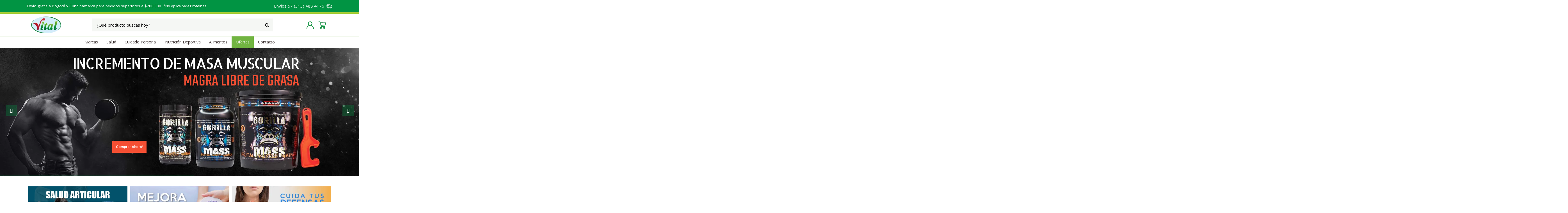

--- FILE ---
content_type: text/html; charset=utf-8
request_url: https://tiendanaturistavital.com/
body_size: 54518
content:
<!doctype html>
<html lang="es">

<head>
    
        
  <meta charset="utf-8">


  <meta http-equiv="x-ua-compatible" content="ie=edge">



  


      <!-- Google Tag Manager -->
    <script>(function(w,d,s,l,i){w[l]=w[l]||[];w[l].push({'gtm.start':
      new Date().getTime(),event:'gtm.js'});var f=d.getElementsByTagName(s)[0],
              j=d.createElement(s),dl=l!='dataLayer'?'&l='+l:'';j.async=true;j.src=
              'https://www.googletagmanager.com/gtm.js?id='+i+dl;f.parentNode.insertBefore(j,f);
              })(window,document,'script','dataLayer','GTM-K5PD48G');</script>
    <!-- End Google Tag Manager -->
  
  



  <title>Tienda Naturista Vital</title>
  
    
  
  
    
  
  <meta name="description" content="Tienda creada con PrestaShop">
  <meta name="keywords" content="">
    
    

  
      

  
     <script type="application/ld+json">
 {
   "@context": "https://schema.org",
   "@type": "Organization",
   "name" : "Tienda Naturista Vital",
   "url" : "https://tiendanaturistavital.com/"
       ,"logo": {
       "@type": "ImageObject",
       "url":"https://tiendanaturistavital.com/img/logo-1703574938.jpg"
     }
    }
</script>

<script type="application/ld+json">
  {
    "@context": "https://schema.org",
    "@type": "WebPage",
    "isPartOf": {
      "@type": "WebSite",
      "url":  "https://tiendanaturistavital.com/",
      "name": "Tienda Naturista Vital"
    },
    "name": "Tienda Naturista Vital",
    "url":  "https://tiendanaturistavital.com/"
  }
</script>

  <script type="application/ld+json">
    {
      "@context": "https://schema.org",
      "@type": "WebSite",
      "url" : "https://tiendanaturistavital.com/",
              "image": {
          "@type": "ImageObject",
          "url":"https://tiendanaturistavital.com/img/logo-1703574938.jpg"
        },
            "potentialAction": {
        "@type": "SearchAction",
        "target": "https://tiendanaturistavital.com/busqueda?search_query={search_term_string}",
        "query-input": "required name=search_term_string"
      }
    }
  </script>



  

  

  
    
  



    <meta property="og:title" content="Tienda Naturista Vital"/>
    <meta property="og:url" content="https://tiendanaturistavital.com/"/>
    <meta property="og:site_name" content="Tienda Naturista Vital"/>
    <meta property="og:description" content="Tienda creada con PrestaShop">
    <meta property="og:type" content="website">


          <meta property="og:image" content="https://tiendanaturistavital.com/img/logo-1703574938.jpg" />
    





      <meta name="viewport" content="initial-scale=1,user-scalable=no,maximum-scale=1,width=device-width">
  


  <meta name="theme-color" content="#695c52">
  <meta name="msapplication-navbutton-color" content="#695c52">


  <link rel="icon" type="image/vnd.microsoft.icon" href="https://tiendanaturistavital.com/img/favicon.ico?1703575056">
  <link rel="shortcut icon" type="image/x-icon" href="https://tiendanaturistavital.com/img/favicon.ico?1703575056">
    




    <link rel="stylesheet" href="https://tiendanaturistavital.com/themes/warehouse/assets/css/theme.css" type="text/css" media="all">
  <link rel="stylesheet" href="https://tiendanaturistavital.com/modules/revsliderprestashop/public/assets/css/rs6.css" type="text/css" media="all">
  <link rel="stylesheet" href="https://tiendanaturistavital.com/modules/iqitcountdown/views/css/front.css" type="text/css" media="all">
  <link rel="stylesheet" href="https://tiendanaturistavital.com/modules/whatsappchat/views/css/whatsapp.css" type="text/css" media="all">
  <link rel="stylesheet" href="https://tiendanaturistavital.com/modules/whatsappchat/views/css/jBox.min.css" type="text/css" media="all">
  <link rel="stylesheet" href="https://tiendanaturistavital.com/modules/payco//views/css/back.css" type="text/css" media="all">
  <link rel="stylesheet" href="https://tiendanaturistavital.com/js/jquery/plugins/fancybox/jquery.fancybox.css" type="text/css" media="all">
  <link rel="stylesheet" href="https://tiendanaturistavital.com/modules/iqitcompare/views/css/front.css" type="text/css" media="all">
  <link rel="stylesheet" href="https://tiendanaturistavital.com/modules/iqitelementor/views/css/frontend.min.css" type="text/css" media="all">
  <link rel="stylesheet" href="https://tiendanaturistavital.com/modules/iqitmegamenu/views/css/front.css" type="text/css" media="all">
  <link rel="stylesheet" href="https://tiendanaturistavital.com/modules/iqitsizecharts/views/css/front.css" type="text/css" media="all">
  <link rel="stylesheet" href="https://tiendanaturistavital.com/modules/iqitthemeeditor/views/css/custom_s_1.css" type="text/css" media="all">
  <link rel="stylesheet" href="https://tiendanaturistavital.com/modules/iqitwishlist/views/css/front.css" type="text/css" media="all">
  <link rel="stylesheet" href="https://tiendanaturistavital.com/modules/iqitextendedproduct/views/css/front.css" type="text/css" media="all">
  <link rel="stylesheet" href="https://tiendanaturistavital.com/themes/warehouse/modules/ph_simpleblog/views/css/ph_simpleblog-17.css" type="text/css" media="all">
  <link rel="stylesheet" href="https://tiendanaturistavital.com/modules/ph_simpleblog/css/custom.css" type="text/css" media="all">
  <link rel="stylesheet" href="https://tiendanaturistavital.com/modules/iqitsociallogin/views/css/front.css" type="text/css" media="all">
  <link rel="stylesheet" href="https://tiendanaturistavital.com/modules/iqitmegamenu/views/css/iqitmegamenu_s_1.css" type="text/css" media="all">
  <link rel="stylesheet" href="https://tiendanaturistavital.com/themes/warehouse/assets/css/custom.css" type="text/css" media="all">




<link rel="preload" as="font"
      href="https://tiendanaturistavital.com/themes/warehouse/assets/css/font-awesome/fonts/fontawesome-webfont.woff?v=4.7.0"
      type="font/woff" crossorigin="anonymous">
<link rel="preload" as="font"
      href="https://tiendanaturistavital.com/themes/warehouse/assets/css/font-awesome/fonts/fontawesome-webfont.woff2?v=4.7.0"
      type="font/woff2" crossorigin="anonymous">


<link  rel="preload stylesheet"  as="style" href="https://tiendanaturistavital.com/themes/warehouse/assets/css/font-awesome/css/font-awesome-preload.css"
       type="text/css" crossorigin="anonymous">





  

  <script>
        var elementorFrontendConfig = {"isEditMode":"","stretchedSectionContainer":"","instagramToken":false,"is_rtl":false,"ajax_csfr_token_url":"https:\/\/tiendanaturistavital.com\/module\/iqitelementor\/Actions?process=handleCsfrToken&ajax=1"};
        var iqitTheme = {"rm_sticky":"0","rm_breakpoint":0,"op_preloader":"0","cart_style":"side","cart_confirmation":"modal","h_layout":"2","f_fixed":"","f_layout":"1","h_absolute":"0","h_sticky":"menu","hw_width":"inherit","mm_content":"desktop","hm_submenu_width":"fullwidth-background","h_search_type":"box","pl_lazyload":true,"pl_infinity":true,"pl_rollover":true,"pl_crsl_autoplay":true,"pl_slider_ld":4,"pl_slider_d":4,"pl_slider_t":2,"pl_slider_p":1,"pp_thumbs":"bottom","pp_zoom":"modalzoom","pp_image_layout":"column","pp_tabs":"accordion","pl_grid_qty":false};
        var iqitcompare = {"nbProducts":0};
        var iqitcountdown_days = "d.";
        var iqitextendedproduct = {"speed":"70","hook":"modal"};
        var iqitfdc_from = 0;
        var iqitmegamenu = {"sticky":"false","containerSelector":"#wrapper > .container"};
        var iqitwishlist = {"nbProducts":0};
        var prestashop = {"cart":{"products":[],"totals":{"total":{"type":"total","label":"Total","amount":0,"value":"$\u00a00"},"total_including_tax":{"type":"total","label":"Total (impuestos incl.)","amount":0,"value":"$\u00a00"},"total_excluding_tax":{"type":"total","label":"Total (impuestos excl.)","amount":0,"value":"$\u00a00"}},"subtotals":{"products":{"type":"products","label":"Subtotal","amount":0,"value":"$\u00a00"},"discounts":null,"shipping":{"type":"shipping","label":"Transporte","amount":0,"value":""},"tax":null},"products_count":0,"summary_string":"0 art\u00edculos","vouchers":{"allowed":1,"added":[]},"discounts":[],"minimalPurchase":0,"minimalPurchaseRequired":""},"currency":{"id":1,"name":"Peso colombiano","iso_code":"COP","iso_code_num":"170","sign":"$"},"customer":{"lastname":null,"firstname":null,"email":null,"birthday":null,"newsletter":null,"newsletter_date_add":null,"optin":null,"website":null,"company":null,"siret":null,"ape":null,"is_logged":false,"gender":{"type":null,"name":null},"addresses":[]},"country":{"id_zone":9,"id_currency":0,"call_prefix":57,"iso_code":"BGT","active":"1","contains_states":"1","need_identification_number":"0","need_zip_code":"0","zip_code_format":"","display_tax_label":"1","name":"Bogot\u00e1 D.C.","id":358},"language":{"name":"Espa\u00f1ol (Spanish)","iso_code":"es","locale":"es-ES","language_code":"es-es","active":"1","is_rtl":"0","date_format_lite":"d\/m\/Y","date_format_full":"d\/m\/Y H:i:s","id":1},"page":{"title":"","canonical":null,"meta":{"title":"Tienda Naturista Vital","description":"Tienda creada con PrestaShop","keywords":"","robots":"index"},"page_name":"index","body_classes":{"lang-es":true,"lang-rtl":false,"country-BGT":true,"currency-COP":true,"layout-full-width":true,"page-index":true,"tax-display-enabled":true,"page-customer-account":false},"admin_notifications":[],"password-policy":{"feedbacks":{"0":"Muy d\u00e9bil","1":"D\u00e9bil","2":"Promedio","3":"Fuerte","4":"Muy fuerte","Straight rows of keys are easy to guess":"Una serie seguida de teclas de la misma fila es f\u00e1cil de adivinar","Short keyboard patterns are easy to guess":"Los patrones de teclado cortos son f\u00e1ciles de adivinar","Use a longer keyboard pattern with more turns":"Usa un patr\u00f3n de teclado m\u00e1s largo y con m\u00e1s giros","Repeats like \"aaa\" are easy to guess":"Las repeticiones como \u00abaaa\u00bb son f\u00e1ciles de adivinar","Repeats like \"abcabcabc\" are only slightly harder to guess than \"abc\"":"Las repeticiones como \"abcabcabc\" son solo un poco m\u00e1s dif\u00edciles de adivinar que \"abc\"","Sequences like abc or 6543 are easy to guess":"Las secuencias como \"abc\" o \"6543\" son f\u00e1ciles de adivinar","Recent years are easy to guess":"Los a\u00f1os recientes son f\u00e1ciles de adivinar","Dates are often easy to guess":"Las fechas suelen ser f\u00e1ciles de adivinar","This is a top-10 common password":"Esta es una de las 10 contrase\u00f1as m\u00e1s comunes","This is a top-100 common password":"Esta es una de las 100 contrase\u00f1as m\u00e1s comunes","This is a very common password":"Esta contrase\u00f1a es muy com\u00fan","This is similar to a commonly used password":"Esta contrase\u00f1a es similar a otras contrase\u00f1as muy usadas","A word by itself is easy to guess":"Una palabra que por s\u00ed misma es f\u00e1cil de adivinar","Names and surnames by themselves are easy to guess":"Los nombres y apellidos completos son f\u00e1ciles de adivinar","Common names and surnames are easy to guess":"Los nombres comunes y los apellidos son f\u00e1ciles de adivinar","Use a few words, avoid common phrases":"Usa varias palabras, evita frases comunes","No need for symbols, digits, or uppercase letters":"No se necesitan s\u00edmbolos, d\u00edgitos o letras may\u00fasculas","Avoid repeated words and characters":"Evita repetir palabras y caracteres","Avoid sequences":"Evita secuencias","Avoid recent years":"Evita a\u00f1os recientes","Avoid years that are associated with you":"Evita a\u00f1os que puedan asociarse contigo","Avoid dates and years that are associated with you":"Evita a\u00f1os y fechas que puedan asociarse contigo","Capitalization doesn't help very much":"Las may\u00fasculas no ayudan mucho","All-uppercase is almost as easy to guess as all-lowercase":"Todo en may\u00fasculas es casi tan f\u00e1cil de adivinar como en min\u00fasculas","Reversed words aren't much harder to guess":"Las palabras invertidas no son mucho m\u00e1s dif\u00edciles de adivinar","Predictable substitutions like '@' instead of 'a' don't help very much":"Las sustituciones predecibles como usar \"@\" en lugar de \"a\" no ayudan mucho","Add another word or two. Uncommon words are better.":"A\u00f1ade una o dos palabras m\u00e1s. Es mejor usar palabras poco habituales."}}},"shop":{"name":"Tienda Naturista Vital","logo":"https:\/\/tiendanaturistavital.com\/img\/logo-1703574938.jpg","stores_icon":"https:\/\/tiendanaturistavital.com\/img\/logo_stores.png","favicon":"https:\/\/tiendanaturistavital.com\/img\/favicon.ico"},"core_js_public_path":"\/themes\/","urls":{"base_url":"https:\/\/tiendanaturistavital.com\/","current_url":"https:\/\/tiendanaturistavital.com\/","shop_domain_url":"https:\/\/tiendanaturistavital.com","img_ps_url":"https:\/\/tiendanaturistavital.com\/img\/","img_cat_url":"https:\/\/tiendanaturistavital.com\/img\/c\/","img_lang_url":"https:\/\/tiendanaturistavital.com\/img\/l\/","img_prod_url":"https:\/\/tiendanaturistavital.com\/img\/p\/","img_manu_url":"https:\/\/tiendanaturistavital.com\/img\/m\/","img_sup_url":"https:\/\/tiendanaturistavital.com\/img\/su\/","img_ship_url":"https:\/\/tiendanaturistavital.com\/img\/s\/","img_store_url":"https:\/\/tiendanaturistavital.com\/img\/st\/","img_col_url":"https:\/\/tiendanaturistavital.com\/img\/co\/","img_url":"https:\/\/tiendanaturistavital.com\/themes\/warehouse\/assets\/img\/","css_url":"https:\/\/tiendanaturistavital.com\/themes\/warehouse\/assets\/css\/","js_url":"https:\/\/tiendanaturistavital.com\/themes\/warehouse\/assets\/js\/","pic_url":"https:\/\/tiendanaturistavital.com\/upload\/","theme_assets":"https:\/\/tiendanaturistavital.com\/themes\/warehouse\/assets\/","theme_dir":"https:\/\/tiendanaturistavital.com\/home\/u171221207\/domains\/tiendanaturistavital.com\/public_html\/themes\/warehouse\/","pages":{"address":"https:\/\/tiendanaturistavital.com\/direccion","addresses":"https:\/\/tiendanaturistavital.com\/direcciones","authentication":"https:\/\/tiendanaturistavital.com\/iniciar-sesion","manufacturer":"https:\/\/tiendanaturistavital.com\/brands","cart":"https:\/\/tiendanaturistavital.com\/carrito","category":"https:\/\/tiendanaturistavital.com\/index.php?controller=category","cms":"https:\/\/tiendanaturistavital.com\/index.php?controller=cms","contact":"https:\/\/tiendanaturistavital.com\/index.php?controller=contact","discount":"https:\/\/tiendanaturistavital.com\/descuento","guest_tracking":"https:\/\/tiendanaturistavital.com\/seguimiento-pedido-invitado","history":"https:\/\/tiendanaturistavital.com\/historial-compra","identity":"https:\/\/tiendanaturistavital.com\/datos-personales","index":"https:\/\/tiendanaturistavital.com\/","my_account":"https:\/\/tiendanaturistavital.com\/mi-cuenta","order_confirmation":"https:\/\/tiendanaturistavital.com\/confirmacion-pedido","order_detail":"https:\/\/tiendanaturistavital.com\/index.php?controller=order-detail","order_follow":"https:\/\/tiendanaturistavital.com\/seguimiento-pedido","order":"https:\/\/tiendanaturistavital.com\/pedido","order_return":"https:\/\/tiendanaturistavital.com\/index.php?controller=order-return","order_slip":"https:\/\/tiendanaturistavital.com\/facturas-abono","pagenotfound":"https:\/\/tiendanaturistavital.com\/pagina-no-encontrada","password":"https:\/\/tiendanaturistavital.com\/ha-olvidado-su-contrasena","pdf_invoice":"https:\/\/tiendanaturistavital.com\/index.php?controller=pdf-invoice","pdf_order_return":"https:\/\/tiendanaturistavital.com\/index.php?controller=pdf-order-return","pdf_order_slip":"https:\/\/tiendanaturistavital.com\/index.php?controller=pdf-order-slip","prices_drop":"https:\/\/tiendanaturistavital.com\/ofertas","product":"https:\/\/tiendanaturistavital.com\/index.php?controller=product","registration":"https:\/\/tiendanaturistavital.com\/index.php?controller=registration","search":"https:\/\/tiendanaturistavital.com\/busqueda","sitemap":"https:\/\/tiendanaturistavital.com\/sitemap","stores":"https:\/\/tiendanaturistavital.com\/tiendas","supplier":"https:\/\/tiendanaturistavital.com\/proveedor","new_products":"https:\/\/tiendanaturistavital.com\/novedades","brands":"https:\/\/tiendanaturistavital.com\/brands","register":"https:\/\/tiendanaturistavital.com\/index.php?controller=registration","order_login":"https:\/\/tiendanaturistavital.com\/pedido?login=1"},"alternative_langs":[],"actions":{"logout":"https:\/\/tiendanaturistavital.com\/?mylogout="},"no_picture_image":{"bySize":{"small_default":{"url":"https:\/\/tiendanaturistavital.com\/img\/p\/es-default-small_default.jpg","width":130,"height":130},"cart_default":{"url":"https:\/\/tiendanaturistavital.com\/img\/p\/es-default-cart_default.jpg","width":160,"height":160},"home_default":{"url":"https:\/\/tiendanaturistavital.com\/img\/p\/es-default-home_default.jpg","width":350,"height":350},"medium_default":{"url":"https:\/\/tiendanaturistavital.com\/img\/p\/es-default-medium_default.jpg","width":590,"height":590},"large_default":{"url":"https:\/\/tiendanaturistavital.com\/img\/p\/es-default-large_default.jpg","width":730,"height":730},"thickbox_default":{"url":"https:\/\/tiendanaturistavital.com\/img\/p\/es-default-thickbox_default.jpg","width":1100,"height":1100}},"small":{"url":"https:\/\/tiendanaturistavital.com\/img\/p\/es-default-small_default.jpg","width":130,"height":130},"medium":{"url":"https:\/\/tiendanaturistavital.com\/img\/p\/es-default-medium_default.jpg","width":590,"height":590},"large":{"url":"https:\/\/tiendanaturistavital.com\/img\/p\/es-default-thickbox_default.jpg","width":1100,"height":1100},"legend":""}},"configuration":{"display_taxes_label":true,"display_prices_tax_incl":true,"is_catalog":false,"show_prices":true,"opt_in":{"partner":true},"quantity_discount":{"type":"discount","label":"Descuento unitario"},"voucher_enabled":1,"return_enabled":0},"field_required":[],"breadcrumb":{"links":[{"title":"Inicio","url":"https:\/\/tiendanaturistavital.com\/"}],"count":1},"link":{"protocol_link":"https:\/\/","protocol_content":"https:\/\/"},"time":1769309340,"static_token":"d8a6f7901ac98dab89b06b6bc4834977","token":"f98e94bc6d0e3445f6945a6484c00afd","debug":false};
        var prestashopFacebookAjaxController = "https:\/\/tiendanaturistavital.com\/module\/ps_facebook\/Ajax";
        var psemailsubscription_subscription = "https:\/\/tiendanaturistavital.com\/module\/ps_emailsubscription\/subscription";
      </script>



  


    
        <script type="application/ld+json">
        
		{
			"@context": "https://schema.org",
			"@type": "WebSite",
			"url": "https://tiendanaturistavital.com/",
			"potentialAction": {
			    "@type": "SearchAction",
			    "target": "https://tiendanaturistavital.com/busqueda?controller=search&s={s}",
			    "query-input": "required name=s"
			}
		}
		
    </script>

    </head>

<body id="index" class="lang-es country-bgt currency-cop layout-full-width page-index tax-display-enabled body-desktop-header-style-w-2">


            <!-- Google Tag Manager (noscript) -->
        <noscript><iframe src="https://www.googletagmanager.com/ns.html?id=GTM-K5PD48G"
                          height="0" width="0" style="display:none;visibility:hidden"></iframe></noscript>
        <!-- End Google Tag Manager (noscript) -->
    




    


<main id="main-page-content"  >
    
            

    <header id="header" class="desktop-header-style-w-2">
        
            
  <div class="header-banner">
    

            <div class="elementor-displayBanner">
            		<style class="elementor-frontend-stylesheet">.elementor-element.elementor-element-694884j{background-color:#019443;border-style:solid;border-width:0px 0px 5px 0px;border-color:#a5cd38;}.elementor-element.elementor-element-cru689u .elementor-text-editor{text-align:left;}.elementor-element.elementor-element-cru689u{color:#ffffff;font-size:0.9rem;}.elementor-element.elementor-element-cru689u .elementor-widget-container{margin:10px 0px 12px 0px;padding:0px 0px 0px 0px;}.elementor-element.elementor-element-vdplgrs.elementor-position-right .elementor-image-box-img{margin-left:7px;}.elementor-element.elementor-element-vdplgrs.elementor-position-left .elementor-image-box-img{margin-right:7px;}.elementor-element.elementor-element-vdplgrs.elementor-position-top .elementor-image-box-img{margin-bottom:7px;}.elementor-element.elementor-element-vdplgrs .elementor-image-box-wrapper .elementor-image-box-img{width:10%;}.elementor-element.elementor-element-vdplgrs .elementor-image-box-wrapper .elementor-image-box-img img{opacity:1;}.elementor-element.elementor-element-vdplgrs .elementor-image-box-wrapper{text-align:right;}.elementor-element.elementor-element-vdplgrs .elementor-image-box-content .elementor-image-box-title{color:#ffffff;font-size:1rem;}.elementor-element.elementor-element-vdplgrs .elementor-widget-container{margin:10px 0px 0px 0px;padding:0% 0% 0% 0%;}.elementor-element.elementor-element-43g8ilt{background-color:#019443;border-style:solid;border-width:0px 0px 6px 0px;border-color:#a5cd38;margin-top:0px;margin-bottom:0px;padding:0% 5% 0% 5%;}.elementor-element.elementor-element-efbz6un .elementor-text-editor{text-align:left;}.elementor-element.elementor-element-efbz6un{color:#ffffff;font-size:0.9rem;}.elementor-element.elementor-element-efbz6un .elementor-widget-container{margin:10px 0px 12px 0px;padding:0px 0px 0px 0px;}.elementor-element.elementor-element-azxqmgp .elementor-text-editor{text-align:right;}.elementor-element.elementor-element-azxqmgp{color:#ffffff;font-size:0.9rem;font-weight:500;}.elementor-element.elementor-element-azxqmgp .elementor-widget-container{margin:10px 0px 12px 0px;padding:0px 0px 0px 0px;}@media(max-width: 991px){.elementor-element.elementor-element-43g8ilt{margin-top:0%;margin-bottom:0%;padding:1% 3% 1% 3%;}.elementor-element.elementor-element-6gwgmfz > .elementor-element-populated{margin:0% 0% 0% 0%;padding:0% 0% 0% 0%;}.elementor-element.elementor-element-efbz6un{font-size:0.7rem;}.elementor-element.elementor-element-efbz6un .elementor-widget-container{margin:0% 0% 0% 0%;padding:0% 0% 0% 0%;}.elementor-element.elementor-element-gaxpdyk > .elementor-element-populated{margin:0% 0% 0% 0%;padding:0% 0% 0% 0%;}.elementor-element.elementor-element-azxqmgp{font-size:0.8rem;}.elementor-element.elementor-element-azxqmgp .elementor-widget-container{margin:0% 0% 0% 0%;padding:0% 0% 0% 0%;}}@media(max-width: 767px){.elementor-element.elementor-element-694884j{padding:0% 0% 4% 0%;}.elementor-element.elementor-element-cru689u .elementor-text-editor{text-align:center;}.elementor-element.elementor-element-vdplgrs .elementor-image-box-wrapper{text-align:center;}.elementor-element.elementor-element-43g8ilt{margin-top:0px;margin-bottom:0px;padding:4% 5% 4% 5%;}.elementor-element.elementor-element-efbz6un .elementor-text-editor{text-align:center;}.elementor-element.elementor-element-efbz6un{font-size:0.86rem;}.elementor-element.elementor-element-efbz6un .elementor-widget-container{margin:0% 0% 0% 0%;padding:0% 0% 0% 0%;}.elementor-element.elementor-element-gaxpdyk > .elementor-element-populated{margin:2% 0% 0% 0%;}.elementor-element.elementor-element-azxqmgp .elementor-text-editor{text-align:center;}.elementor-element.elementor-element-azxqmgp{font-size:1.1rem;}.elementor-element.elementor-element-azxqmgp .elementor-widget-container{margin:0% 0% 0% 0%;padding:0% 0% 0% 0%;}}@media (min-width: 768px) {.elementor-element.elementor-element-6gmgcag{width:77.705%;}.elementor-element.elementor-element-5r2icrf{width:22.257%;}.elementor-element.elementor-element-6gwgmfz{width:70.947%;}.elementor-element.elementor-element-gaxpdyk{width:28.879%;}}</style>
				<div class="elementor">
											                        <div class="elementor-section elementor-element elementor-element-694884j elementor-top-section elementor-section-boxed elementor-section-height-default elementor-section-height-default elementor-section-content-middle elementor-hidden-tablet elementor-hidden-phone" data-element_type="section">
                            
                           

                            <div class="elementor-container  elementor-column-gap-no      "
                                                                >
                                <div class="elementor-row  ">
                                                                
                            		<div class="elementor-column elementor-element elementor-element-6gmgcag elementor-col-66 elementor-top-column" data-element_type="column">
			<div class="elementor-column-wrap elementor-element-populated">
				<div class="elementor-widget-wrap">
		        <div class="elementor-widget elementor-element elementor-element-cru689u elementor-widget-text-editor" data-element_type="text-editor">
                <div class="elementor-widget-container">
            		<div class="elementor-text-editor rte-content"><p>Envío gratis a Bogotá y Cundinamarca para pedidos superiores a $200.000  <span style="font-size: 0.85rem;">*No Aplica para Proteínas</span></p><p></p></div>
		        </div>
                </div>
        				</div>
			</div>
		</div>
		                             
                                                            
                            		<div class="elementor-column elementor-element elementor-element-5r2icrf elementor-col-33 elementor-top-column" data-element_type="column">
			<div class="elementor-column-wrap elementor-element-populated">
				<div class="elementor-widget-wrap">
		        <div class="elementor-widget elementor-element elementor-element-vdplgrs elementor-widget-image-box elementor-position-right elementor-vertical-align-top elementor-hidden-tablet elementor-hidden-phone" data-element_type="image-box">
                <div class="elementor-widget-container">
            <div class="elementor-image-box-wrapper"><figure class="elementor-image-box-img"><img loading="lazy"  width="28" height="27" src="https://tiendanaturistavital.com/img/cms/envios.png" alt=""></figure><div class="elementor-image-box-content"><p class="elementor-image-box-title">Envíos  57 (313) 488 4176</p></div></div>        </div>
                </div>
        				</div>
			</div>
		</div>
		                             
                                                            </div>
                                
                                                            </div>
                        </div>
                											                        <div class="elementor-section elementor-element elementor-element-43g8ilt elementor-top-section elementor-section-stretched elementor-section-full_width elementor-section-height-default elementor-section-height-default elementor-section-content-middle elementor-hidden-desktop" data-element_type="section">
                            
                           

                            <div class="elementor-container  elementor-column-gap-no      "
                                                                >
                                <div class="elementor-row  ">
                                                                
                            		<div class="elementor-column elementor-element elementor-element-6gwgmfz elementor-col-50 elementor-top-column" data-element_type="column">
			<div class="elementor-column-wrap elementor-element-populated">
				<div class="elementor-widget-wrap">
		        <div class="elementor-widget elementor-element elementor-element-efbz6un elementor-widget-text-editor" data-element_type="text-editor">
                <div class="elementor-widget-container">
            		<div class="elementor-text-editor rte-content"><p>Envío gratis a Bogotá & Cund. para pedidos superiores a $200.000  <span style="font-size: 0.75rem;">*No Aplica para Proteínas</span></p></div>
		        </div>
                </div>
        				</div>
			</div>
		</div>
		                             
                                                            
                            		<div class="elementor-column elementor-element elementor-element-gaxpdyk elementor-col-50 elementor-top-column" data-element_type="column">
			<div class="elementor-column-wrap elementor-element-populated">
				<div class="elementor-widget-wrap">
		        <div class="elementor-widget elementor-element elementor-element-azxqmgp elementor-widget-text-editor" data-element_type="text-editor">
                <div class="elementor-widget-container">
            		<div class="elementor-text-editor rte-content"><p> Envíos 57 (313) 488 4176 <img src="https://tiendanaturistavital.com/img/cms/envios.png" alt="" width="28" height="27" /></p></div>
		        </div>
                </div>
        				</div>
			</div>
		</div>
		                             
                                                            </div>
                                
                                                            </div>
                        </div>
                							</div>
		
        </div>
    



  </div>




            <nav class="header-nav">
        <div class="container">
    
        <div class="row justify-content-between">
            <div class="col col-auto col-md left-nav">
                                            <div class="block-iqitlinksmanager block-iqitlinksmanager-2 block-links-inline d-inline-block">
            <ul>
                                                            <li>
                            <a
                                    href="https://tiendanaturistavital.com/content/1-envio"
                                    title="Nuestros términos y condiciones de envío"                                                                >
                                Envío
                            </a>
                        </li>
                                                                                <li>
                            <a
                                    href="https://tiendanaturistavital.com/content/2-politica-de-tratamiento-de-datos"
                                    title="Política de Tratamiento de Datos"                                                                >
                                Política de Tratamiento de Datos
                            </a>
                        </li>
                                                                                <li>
                            <a
                                    href="https://tiendanaturistavital.com/content/category/1-inicio"
                                    title=""                                                                >
                                Inicio
                            </a>
                        </li>
                                                </ul>
        </div>
    
            </div>
            <div class="col col-auto center-nav text-center">
                
             </div>
            <div class="col col-auto col-md right-nav text-right">
                <div class="d-inline-block">
    <a href="//tiendanaturistavital.com/module/iqitwishlist/view">
        <i class="fa fa-heart-o fa-fw" aria-hidden="true"></i> Wishlist (<span
                id="iqitwishlist-nb"></span>)
    </a>
</div>

             </div>
        </div>

                        </div>
            </nav>
        



<div id="desktop-header" class="desktop-header-style-2">
    
            
<div class="header-top">
    <div id="desktop-header-container" class="container">
        <div class="row align-items-center">
                            <div class="col col-auto col-header-left">
                    <div id="desktop_logo">
                        
  <a href="https://tiendanaturistavital.com/">
    <img class="logo img-fluid"
         src="https://tiendanaturistavital.com/img/logo-1703574938.jpg"
                  alt="Tienda Naturista Vital"
         width="107"
         height="60"
    >
  </a>

                    </div>
                    
                </div>
                <div class="col col-header-center">
                                        <!-- Block search module TOP -->

<!-- Block search module TOP -->
<div id="search_widget" class="search-widget" data-search-controller-url="https://tiendanaturistavital.com/module/iqitsearch/searchiqit">
    <form method="get" action="https://tiendanaturistavital.com/module/iqitsearch/searchiqit">
        <div class="input-group">
            <input type="text" name="s" value="" data-all-text="Show all results"
                   data-blog-text="Blog post"
                   data-product-text="Product"
                   data-brands-text="Marca"
                   autocomplete="off" autocorrect="off" autocapitalize="off" spellcheck="false"
                   placeholder="¿Qué producto buscas hoy?" class="form-control form-search-control" />
            <button type="submit" class="search-btn">
                <i class="fa fa-search"></i>
            </button>
        </div>
    </form>
</div>
<!-- /Block search module TOP -->

<!-- /Block search module TOP -->


                    
                </div>
                        <div class="col col-auto col-header-right">
                <div class="row no-gutters justify-content-end">

                    
                                            <div id="header-user-btn" class="col col-auto header-btn-w header-user-btn-w">
            <a href="https://tiendanaturistavital.com/iniciar-sesion?back=https%3A%2F%2Ftiendanaturistavital.com%2F"
           title="Acceda a su cuenta de cliente"
           rel="nofollow" class="header-btn header-user-btn">
            <img src="/img/cms/usuario.png" alt="icono usuario" aria-hidden="true">
            <span class="title">Iniciar sesión</span>
        </a>
    </div>









                                        

                    

                                            
                                                    <div id="ps-shoppingcart-wrapper" class="col col-auto">
    <div id="ps-shoppingcart"
         class="header-btn-w header-cart-btn-w ps-shoppingcart side-cart">
         <div id="blockcart" class="blockcart cart-preview"
         data-refresh-url="//tiendanaturistavital.com/module/ps_shoppingcart/ajax">
        <a id="cart-toogle" class="cart-toogle header-btn header-cart-btn" data-toggle="dropdown" data-display="static">
            <img src="/img/cms/carrito.png" alt="icono carrito" aria-hidden="true"><span class="cart-products-count-btn  d-none">0</span></i>
            <span class="info-wrapper">
            <span class="title">Carrito</span>
            <span class="cart-toggle-details">
            <span class="text-faded cart-separator"> / </span>
                            Empty
                        </span>
            </span>
        </a>
        <div id="_desktop_blockcart-content" class="dropdown-menu-custom dropdown-menu">
    <div id="blockcart-content" class="blockcart-content" >
        <div class="cart-title">
            <span class="modal-title">Carrito</span>
            <button type="button" id="js-cart-close" class="close">
                <span>×</span>
            </button>
            <hr>
        </div>
                    <span class="no-items">No hay más artículos en su carrito</span>
            </div>
</div> </div>




    </div>
</div>
                                                
                                    </div>
                
            </div>
            <div class="col-12">
                <div class="row">
                    
                </div>
            </div>
        </div>
    </div>
</div>
<div class="container iqit-megamenu-container"><div id="iqitmegamenu-wrapper" class="iqitmegamenu-wrapper iqitmegamenu-all">
	<div class="container container-iqitmegamenu">
		<div id="iqitmegamenu-horizontal" class="iqitmegamenu  clearfix" role="navigation">

						
			<nav id="cbp-hrmenu" class="cbp-hrmenu cbp-horizontal cbp-hrsub-narrow">
				<ul>
											<li id="cbp-hrmenu-tab-8"
							class="cbp-hrmenu-tab cbp-hrmenu-tab-8  cbp-has-submeu">
							<a role="button" class="cbp-empty-mlink nav-link">
									

										<span class="cbp-tab-title">
											Marcas											<i class="fa fa-angle-down cbp-submenu-aindicator"></i></span>
																			</a>
																			<div class="cbp-hrsub col-12">
											<div class="cbp-hrsub-inner">
												<div class="container iqitmegamenu-submenu-container">
													
																																													




<div class="row menu_row menu-element  first_rows menu-element-id-1">
                

                                                




    <div class="col-2 cbp-menu-column cbp-menu-element menu-element-id-4 ">
        <div class="cbp-menu-column-inner">
                        
                
                
                                            <ul class="cbp-links cbp-valinks">
                                                                                                <li><a href="https://tiendanaturistavital.com/brand/6--plus"
                                           >+ Plus</a>
                                    </li>
                                                                                                                                                                                            <li><a href="https://tiendanaturistavital.com/brand/8-badia"
                                           >Badia</a>
                                    </li>
                                                                                                                                <li><a href="https://tiendanaturistavital.com/brand/9-bionature"
                                           >Bionature</a>
                                    </li>
                                                                                                                                                                                            <li><a href="https://tiendanaturistavital.com/brand/11-botanica-face"
                                           >Botanica Face</a>
                                    </li>
                                                                                                                                <li><a href="https://tiendanaturistavital.com/brand/12-colon-cleanser"
                                           >Colon Cleanser</a>
                                    </li>
                                                                                                                                <li><a href="https://tiendanaturistavital.com/brand/16-dc"
                                           >D&amp;C</a>
                                    </li>
                                                                                                                                                                                                                                                                        </ul>
                    
                
            

            
            </div>    </div>
                                    




    <div class="col-2 cbp-menu-column cbp-menu-element menu-element-id-2 ">
        <div class="cbp-menu-column-inner">
                        
                
                
                                            <ul class="cbp-links cbp-valinks">
                                                                                                <li><a href="https://tiendanaturistavital.com/brand/13-dcapan"
                                           >D´Capan</a>
                                    </li>
                                                                                                                                <li><a href="https://tiendanaturistavital.com/brand/17-ecomercados"
                                           >Ecomercados</a>
                                    </li>
                                                                                                                                                                                            <li><a href="https://tiendanaturistavital.com/brand/18-fibras"
                                           >Fibras</a>
                                    </li>
                                                                                                                                <li><a href="https://tiendanaturistavital.com/brand/19-flomecol"
                                           >Flomecol</a>
                                    </li>
                                                                                                                                                                                            <li><a href="https://tiendanaturistavital.com/brand/5-funat"
                                           >Funat</a>
                                    </li>
                                                                                                                                <li><a href="https://tiendanaturistavital.com/brand/21-gnv-nutrition"
                                           >GNV Nutrition</a>
                                    </li>
                                                                                                                                                                                            <li><a href="https://tiendanaturistavital.com/brand/23-healthy-america"
                                           >Healthy America</a>
                                    </li>
                                                                                                                                <li><a href="https://tiendanaturistavital.com/brand/24-healthy-sports"
                                           >Healthy Sports</a>
                                    </li>
                                                                                    </ul>
                    
                
            

            
            </div>    </div>
                                    




    <div class="col-2 cbp-menu-column cbp-menu-element menu-element-id-5 ">
        <div class="cbp-menu-column-inner">
                        
                
                
                                            <ul class="cbp-links cbp-valinks">
                                                                                                                                                            <li><a href="https://tiendanaturistavital.com/brand/26-conkuventud"
                                           >Conkuventud</a>
                                    </li>
                                                                                                                                <li><a href="https://tiendanaturistavital.com/brand/27-labfarve"
                                           >Labfarve</a>
                                    </li>
                                                                                                                                <li><a href="https://tiendanaturistavital.com/brand/28-ledmar"
                                           >Ledmar</a>
                                    </li>
                                                                                                                                                                                            <li><a href="https://tiendanaturistavital.com/brand/30-lissia"
                                           >Lissia</a>
                                    </li>
                                                                                                                                <li><a href="https://tiendanaturistavital.com/brand/31-liu-fenping"
                                           >Liu Fenping</a>
                                    </li>
                                                                                                                                <li><a href="https://tiendanaturistavital.com/brand/32-maria-salome"
                                           >Maria Salome</a>
                                    </li>
                                                                                                                                <li><a href="https://tiendanaturistavital.com/brand/33-megabolic"
                                           >Megabolic</a>
                                    </li>
                                                                                                                                <li><a href="https://tiendanaturistavital.com/brand/34-mineralin"
                                           >Mineralin</a>
                                    </li>
                                                                                                                                                </ul>
                    
                
            

            
            </div>    </div>
                                    




    <div class="col-2 cbp-menu-column cbp-menu-element menu-element-id-6 ">
        <div class="cbp-menu-column-inner">
                        
                
                
                                            <ul class="cbp-links cbp-valinks">
                                                                                                <li><a href="https://tiendanaturistavital.com/brand/40-natur-flomes"
                                           >Natur Flomes</a>
                                    </li>
                                                                                                                                <li><a href="https://tiendanaturistavital.com/brand/36-natural-freshly"
                                           >Natural Freshly</a>
                                    </li>
                                                                                                                                <li><a href="https://tiendanaturistavital.com/brand/37-natural-systems"
                                           >Natural Systems</a>
                                    </li>
                                                                                                                                <li><a href="https://tiendanaturistavital.com/brand/38-natural-world"
                                           >Natural World</a>
                                    </li>
                                                                                                                                                                                            <li><a href="https://tiendanaturistavital.com/brand/39-naturfar"
                                           >Naturfar</a>
                                    </li>
                                                                                                                                <li><a href="https://tiendanaturistavital.com/brand/3-neopharma"
                                           >Neopharma</a>
                                    </li>
                                                                                                                                <li><a href="https://tiendanaturistavital.com/brand/41-never-old"
                                           >Never Old</a>
                                    </li>
                                                                                                                                <li><a href="https://tiendanaturistavital.com/brand/42-nutrinal"
                                           >Nutrinal</a>
                                    </li>
                                                                                                                                                                                            <li><a href="https://tiendanaturistavital.com/brand/47-proscience"
                                           >Proscience</a>
                                    </li>
                                                                                    </ul>
                    
                
            

            
            </div>    </div>
                                    




    <div class="col-2 cbp-menu-column cbp-menu-element menu-element-id-7 ">
        <div class="cbp-menu-column-inner">
                        
                
                
                                            <ul class="cbp-links cbp-valinks">
                                                                                                <li><a href="https://tiendanaturistavital.com/brand/45-protanalco"
                                           >Protanalco</a>
                                    </li>
                                                                                                                                <li><a href="https://tiendanaturistavital.com/brand/48-protifruts"
                                           >Protifruts</a>
                                    </li>
                                                                                                                                                                                            <li><a href="https://tiendanaturistavital.com/brand/50-sanly"
                                           >Sanly</a>
                                    </li>
                                                                                                                                <li><a href="https://tiendanaturistavital.com/brand/51-silver-vitamins"
                                           >Silver Vitamins</a>
                                    </li>
                                                                                                                                <li><a href="https://tiendanaturistavital.com/brand/52-suple-herbals"
                                           >Suple Herbals</a>
                                    </li>
                                                                                                                                                                                                                                                        <li><a href="https://tiendanaturistavital.com/brand/55-vida-stevia"
                                           >Vida Stevia</a>
                                    </li>
                                                                                                                                                                                                            </ul>
                    
                
            

            
            </div>    </div>
                                    




    <div class="col-2 cbp-menu-column cbp-menu-element menu-element-id-8 ">
        <div class="cbp-menu-column-inner">
                        
                
                
                                                                    <img src="/img/cms/banner-marcas-naturista.jpg" loading="lazy" class="img-fluid cbp-banner-image"
                                                               width="271" height="275"  />
                                            
                
            

            
            </div>    </div>
                            
                </div>
																													
																									</div>
											</div>
										</div>
																</li>
												<li id="cbp-hrmenu-tab-6"
							class="cbp-hrmenu-tab cbp-hrmenu-tab-6  cbp-has-submeu">
							<a href="https://tiendanaturistavital.com/16-salud" class="nav-link" 
										>
										

										<span class="cbp-tab-title">
											Salud											<i class="fa fa-angle-down cbp-submenu-aindicator"></i></span>
																			</a>
																			<div class="cbp-hrsub col-12">
											<div class="cbp-hrsub-inner">
												<div class="container iqitmegamenu-submenu-container">
													
																																													




<div class="row menu_row menu-element  first_rows menu-element-id-1">
                

                                                




    <div class="col-12 cbp-menu-column cbp-menu-element menu-element-id-13 cbp-empty-column">
        <div class="cbp-menu-column-inner">
                        
                
                
            

                                                




<div class="row menu_row menu-element  menu-element-id-14">
                

                                                




    <div class="col-2 cbp-menu-column cbp-menu-element menu-element-id-32 ">
        <div class="cbp-menu-column-inner">
                        
                
                
                    
                                                    <div class="row cbp-categories-row">
                                                                                                            <div class="col-12">
                                            <div class="cbp-category-link-w"><a href="https://tiendanaturistavital.com/3-agotamiento-fisico-y-mental"
                                                                                class="cbp-column-title nav-link cbp-category-title">Agotamiento Físico Y Mental</a>
                                                                                                                                                    
    <ul class="cbp-links cbp-category-tree"><li ><div class="cbp-category-link-w"><a href="https://tiendanaturistavital.com/4-energizantes">Energizantes</a></div></li><li ><div class="cbp-category-link-w"><a href="https://tiendanaturistavital.com/5-memoria">Memoria</a></div></li><li ><div class="cbp-category-link-w"><a href="https://tiendanaturistavital.com/14-revitalizantes">Revitalizantes</a></div></li><li ><div class="cbp-category-link-w"><a href="https://tiendanaturistavital.com/15-multivitaminicos">Multivitaminicos</a></div></li><li ><div class="cbp-category-link-w"><a href="https://tiendanaturistavital.com/157-migrana">Migraña</a></div></li><li ><div class="cbp-category-link-w"><a href="https://tiendanaturistavital.com/162-anemia-">Anemia</a></div></li></ul>

                                                                                            </div>
                                        </div>
                                                                                                                                                <div class="col-12">
                                            <div class="cbp-category-link-w"><a href="https://tiendanaturistavital.com/19-circulacion-y-salud-arterial"
                                                                                class="cbp-column-title nav-link cbp-category-title">Circulación y Salud Arterial</a>
                                                                                                                                                    
    <ul class="cbp-links cbp-category-tree"><li ><div class="cbp-category-link-w"><a href="https://tiendanaturistavital.com/20-circulacion">Circulación</a></div></li><li ><div class="cbp-category-link-w"><a href="https://tiendanaturistavital.com/21-corazon">Corazón</a></div></li><li ><div class="cbp-category-link-w"><a href="https://tiendanaturistavital.com/22-colesterol-y-trigliceridos">Colesterol y Trigliceridos</a></div></li><li ><div class="cbp-category-link-w"><a href="https://tiendanaturistavital.com/23-hipertension">Hipertensión</a></div></li><li ><div class="cbp-category-link-w"><a href="https://tiendanaturistavital.com/24-varices">Varices</a></div></li></ul>

                                                                                            </div>
                                        </div>
                                                                                                </div>
                                            
                
            

            
            </div>    </div>
                                    




    <div class="col-2 cbp-menu-column cbp-menu-element menu-element-id-34 ">
        <div class="cbp-menu-column-inner">
                        
                
                
                    
                                                    <div class="row cbp-categories-row">
                                                                                                            <div class="col-12">
                                            <div class="cbp-category-link-w"><a href="https://tiendanaturistavital.com/39-sistema-inmune"
                                                                                class="cbp-column-title nav-link cbp-category-title">Sistema Inmune</a>
                                                                                                                                            </div>
                                        </div>
                                                                                                                                                <div class="col-12">
                                            <div class="cbp-category-link-w"><a href="https://tiendanaturistavital.com/45-sistema-nervioso-central"
                                                                                class="cbp-column-title nav-link cbp-category-title">Sistema Nervioso Central</a>
                                                                                                                                                    
    <ul class="cbp-links cbp-category-tree"><li ><div class="cbp-category-link-w"><a href="https://tiendanaturistavital.com/46-estres">Estrés</a></div></li><li ><div class="cbp-category-link-w"><a href="https://tiendanaturistavital.com/47-ansiedad">Ansiedad</a></div></li><li ><div class="cbp-category-link-w"><a href="https://tiendanaturistavital.com/48-depresion">Depresión</a></div></li><li ><div class="cbp-category-link-w"><a href="https://tiendanaturistavital.com/49-insomnio">Insomnio</a></div></li></ul>

                                                                                            </div>
                                        </div>
                                                                                                                                                <div class="col-12">
                                            <div class="cbp-category-link-w"><a href="https://tiendanaturistavital.com/55-sistema-urinario"
                                                                                class="cbp-column-title nav-link cbp-category-title">Sistema Urinario</a>
                                                                                                                                                    
    <ul class="cbp-links cbp-category-tree"><li ><div class="cbp-category-link-w"><a href="https://tiendanaturistavital.com/56-infecciones-urinarias">Infecciones Urinarias</a></div></li><li ><div class="cbp-category-link-w"><a href="https://tiendanaturistavital.com/57-acido-urico-">Acido Úrico</a></div></li><li ><div class="cbp-category-link-w"><a href="https://tiendanaturistavital.com/58-limpieza">Limpieza</a></div></li><li ><div class="cbp-category-link-w"><a href="https://tiendanaturistavital.com/59-prostata">Próstata</a></div></li><li ><div class="cbp-category-link-w"><a href="https://tiendanaturistavital.com/60-diureticos">Diuréticos</a></div></li><li ><div class="cbp-category-link-w"><a href="https://tiendanaturistavital.com/155-calculos">Cálculos</a></div></li></ul>

                                                                                            </div>
                                        </div>
                                                                                                </div>
                                            
                
            

            
            </div>    </div>
                                    




    <div class="col-2 cbp-menu-column cbp-menu-element menu-element-id-33 ">
        <div class="cbp-menu-column-inner">
                        
                
                
                    
                                                    <div class="row cbp-categories-row">
                                                                                                            <div class="col-12">
                                            <div class="cbp-category-link-w"><a href="https://tiendanaturistavital.com/28-estomago-higado-y-colon"
                                                                                class="cbp-column-title nav-link cbp-category-title">Estómago, Hígado y Colon</a>
                                                                                                                                                    
    <ul class="cbp-links cbp-category-tree"><li ><div class="cbp-category-link-w"><a href="https://tiendanaturistavital.com/29-desintoxicacion">Desintoxicación</a></div></li><li ><div class="cbp-category-link-w"><a href="https://tiendanaturistavital.com/30-fibras">Fibras</a></div></li><li ><div class="cbp-category-link-w"><a href="https://tiendanaturistavital.com/31-protectores-hepaticos">Protectores Hepáticos</a></div></li><li ><div class="cbp-category-link-w"><a href="https://tiendanaturistavital.com/32-estrenimiento">Estreñimiento</a></div></li><li ><div class="cbp-category-link-w"><a href="https://tiendanaturistavital.com/33-ulceragastritis">Ulcera/Gastritis</a></div></li><li ><div class="cbp-category-link-w"><a href="https://tiendanaturistavital.com/150-purgantes">Purgantes</a></div></li><li ><div class="cbp-category-link-w"><a href="https://tiendanaturistavital.com/154-calculos-biliares">Cálculos Biliares</a></div></li><li ><div class="cbp-category-link-w"><a href="https://tiendanaturistavital.com/158-colon-">Colon</a></div></li></ul>

                                                                                            </div>
                                        </div>
                                                                                                                                                <div class="col-12">
                                            <div class="cbp-category-link-w"><a href="https://tiendanaturistavital.com/40-sistema-respiratorio"
                                                                                class="cbp-column-title nav-link cbp-category-title">Sistema Respiratorio</a>
                                                                                                                                                    
    <ul class="cbp-links cbp-category-tree"><li ><div class="cbp-category-link-w"><a href="https://tiendanaturistavital.com/151-propoleos-adultos-">Propóleos Adultos</a></div></li><li ><div class="cbp-category-link-w"><a href="https://tiendanaturistavital.com/152-propoleos-ninos">Propóleos Niños</a></div></li><li ><div class="cbp-category-link-w"><a href="https://tiendanaturistavital.com/153-jarabes">Jarabes</a></div></li></ul>

                                                                                            </div>
                                        </div>
                                                                                                                                                <div class="col-12">
                                            <div class="cbp-category-link-w"><a href="https://tiendanaturistavital.com/50-sistema-osteoarticular"
                                                                                class="cbp-column-title nav-link cbp-category-title">Sistema Osteoarticular</a>
                                                                                                                                                    
    <ul class="cbp-links cbp-category-tree"><li ><div class="cbp-category-link-w"><a href="https://tiendanaturistavital.com/51-artrosis-y-artritis">Artrosis y Artritis</a></div></li><li ><div class="cbp-category-link-w"><a href="https://tiendanaturistavital.com/52-dolor-e-inflamacion">Dolor e Inflamación</a></div></li><li ><div class="cbp-category-link-w"><a href="https://tiendanaturistavital.com/53-osteoporosis">Osteoporosis</a></div></li><li ><div class="cbp-category-link-w"><a href="https://tiendanaturistavital.com/54-traumas-musculares">Traumas Musculares</a></div></li></ul>

                                                                                            </div>
                                        </div>
                                                                                                </div>
                                            
                
            

            
            </div>    </div>
                                    




    <div class="col-2 cbp-menu-column cbp-menu-element menu-element-id-24 ">
        <div class="cbp-menu-column-inner">
                        
                
                
                    
                                                    <div class="row cbp-categories-row">
                                                                                                            <div class="col-12">
                                            <div class="cbp-category-link-w"><a href="https://tiendanaturistavital.com/25-estimulantes-sexuales"
                                                                                class="cbp-column-title nav-link cbp-category-title">Estimulantes Sexuales</a>
                                                                                                                                                    
    <ul class="cbp-links cbp-category-tree"><li ><div class="cbp-category-link-w"><a href="https://tiendanaturistavital.com/26-tratamientos">Tratamientos</a></div></li><li ><div class="cbp-category-link-w"><a href="https://tiendanaturistavital.com/27-potenciadores">Potenciadores</a></div></li></ul>

                                                                                            </div>
                                        </div>
                                                                                                                                                <div class="col-12">
                                            <div class="cbp-category-link-w"><a href="https://tiendanaturistavital.com/41-alergias"
                                                                                class="cbp-column-title nav-link cbp-category-title">Alergias</a>
                                                                                                                                                    
    <ul class="cbp-links cbp-category-tree"><li ><div class="cbp-category-link-w"><a href="https://tiendanaturistavital.com/42-dermicas">Dérmicas</a></div></li><li ><div class="cbp-category-link-w"><a href="https://tiendanaturistavital.com/43-digestivas">Digestivas</a></div></li><li ><div class="cbp-category-link-w"><a href="https://tiendanaturistavital.com/44-respiratorias">Respiratorias</a></div></li></ul>

                                                                                            </div>
                                        </div>
                                                                                                                                                <div class="col-12">
                                            <div class="cbp-category-link-w"><a href="https://tiendanaturistavital.com/62-control-peso"
                                                                                class="cbp-column-title nav-link cbp-category-title">Control Peso</a>
                                                                                                                                                    
    <ul class="cbp-links cbp-category-tree"><li ><div class="cbp-category-link-w"><a href="https://tiendanaturistavital.com/63-quemadores">Quemadores</a></div></li><li ><div class="cbp-category-link-w"><a href="https://tiendanaturistavital.com/64-gel">Gel</a></div></li><li ><div class="cbp-category-link-w"><a href="https://tiendanaturistavital.com/65-malteadas">Malteadas</a></div></li></ul>

                                                                                            </div>
                                        </div>
                                                                                                </div>
                                            
                
            

            
            </div>    </div>
                                    




    <div class="col-2 cbp-menu-column cbp-menu-element menu-element-id-35 ">
        <div class="cbp-menu-column-inner">
                        
                
                
                    
                                                    <div class="row cbp-categories-row">
                                                                                                            <div class="col-12">
                                            <div class="cbp-category-link-w"><a href="https://tiendanaturistavital.com/17-antioxidantes"
                                                                                class="cbp-column-title nav-link cbp-category-title">Antioxidantes</a>
                                                                                                                                            </div>
                                        </div>
                                                                                                                                                <div class="col-12">
                                            <div class="cbp-category-link-w"><a href="https://tiendanaturistavital.com/18-glucosa"
                                                                                class="cbp-column-title nav-link cbp-category-title">Glucosa</a>
                                                                                                                                            </div>
                                        </div>
                                                                                                                                                <div class="col-12">
                                            <div class="cbp-category-link-w"><a href="https://tiendanaturistavital.com/34-menopausia"
                                                                                class="cbp-column-title nav-link cbp-category-title">Menopausia</a>
                                                                                                                                            </div>
                                        </div>
                                                                                                                                                <div class="col-12">
                                            <div class="cbp-category-link-w"><a href="https://tiendanaturistavital.com/35-ninos"
                                                                                class="cbp-column-title nav-link cbp-category-title">Niños</a>
                                                                                                                                                    
    <ul class="cbp-links cbp-category-tree"><li ><div class="cbp-category-link-w"><a href="https://tiendanaturistavital.com/36-multivitaminicos-ninos">Multivitamínicos Niños</a></div></li><li ><div class="cbp-category-link-w"><a href="https://tiendanaturistavital.com/37-proteinas">Proteínas</a></div></li></ul>

                                                                                            </div>
                                        </div>
                                                                                                                                                <div class="col-12">
                                            <div class="cbp-category-link-w"><a href="https://tiendanaturistavital.com/38-piel-unas-cabello"
                                                                                class="cbp-column-title nav-link cbp-category-title">Piel-Uñas-Cabello</a>
                                                                                                                                            </div>
                                        </div>
                                                                                                                                                <div class="col-12">
                                            <div class="cbp-category-link-w"><a href="https://tiendanaturistavital.com/61-salud-visual"
                                                                                class="cbp-column-title nav-link cbp-category-title">Salud Visual</a>
                                                                                                                                            </div>
                                        </div>
                                                                                                                                                <div class="col-12">
                                            <div class="cbp-category-link-w"><a href="https://tiendanaturistavital.com/66-homeopaticos"
                                                                                class="cbp-column-title nav-link cbp-category-title">Homeopáticos</a>
                                                                                                                                            </div>
                                        </div>
                                                                                                </div>
                                            
                
            

            
            </div>    </div>
                                    




    <div class="col-2 cbp-menu-column cbp-menu-element menu-element-id-36 ">
        <div class="cbp-menu-column-inner">
                        
                
                
                                                                    <img src="/img/cms/banner-salud-vital.jpg" loading="lazy" class="img-fluid cbp-banner-image"
                                                               width="271" height="335"  />
                                            
                
            

            
            </div>    </div>
                            
                </div>
                            
            </div>    </div>
                            
                </div>
																													
																									</div>
											</div>
										</div>
																</li>
												<li id="cbp-hrmenu-tab-3"
							class="cbp-hrmenu-tab cbp-hrmenu-tab-3  cbp-has-submeu">
							<a href="https://tiendanaturistavital.com/9-cuidado-personal" class="nav-link" 
										>
										

										<span class="cbp-tab-title">
											Cuidado Personal											<i class="fa fa-angle-down cbp-submenu-aindicator"></i></span>
																			</a>
																			<div class="cbp-hrsub col-12">
											<div class="cbp-hrsub-inner">
												<div class="container iqitmegamenu-submenu-container">
													
																																													




<div class="row menu_row menu-element  first_rows menu-element-id-1">
                

                                                




    <div class="col-12 cbp-menu-column cbp-menu-element menu-element-id-13 cbp-empty-column">
        <div class="cbp-menu-column-inner">
                        
                
                
            

                                                




<div class="row menu_row menu-element  menu-element-id-14">
                

                                                




    <div class="col-2 cbp-menu-column cbp-menu-element menu-element-id-24 ">
        <div class="cbp-menu-column-inner">
                        
                
                
                    
                                                    <div class="row cbp-categories-row">
                                                                                                            <div class="col-12">
                                            <div class="cbp-category-link-w"><a href="https://tiendanaturistavital.com/12-higiene-oral"
                                                                                class="cbp-column-title nav-link cbp-category-title">Higiene Oral</a>
                                                                                                                                            </div>
                                        </div>
                                                                                                                                                <div class="col-12">
                                            <div class="cbp-category-link-w"><a href="https://tiendanaturistavital.com/13-cuidado-de-la-piel"
                                                                                class="cbp-column-title nav-link cbp-category-title">Cuidado De La Piel</a>
                                                                                                                                                    
    <ul class="cbp-links cbp-category-tree"><li ><div class="cbp-category-link-w"><a href="https://tiendanaturistavital.com/68-aceites">Aceites</a></div></li><li ><div class="cbp-category-link-w"><a href="https://tiendanaturistavital.com/161-aceites-esenciales">Aceites Esenciales</a></div></li><li ><div class="cbp-category-link-w"><a href="https://tiendanaturistavital.com/147-bloqueadores-solares">Bloqueadores solares</a></div></li><li ><div class="cbp-category-link-w"><a href="https://tiendanaturistavital.com/71-cremas">Cremas</a></div></li><li ><div class="cbp-category-link-w"><a href="https://tiendanaturistavital.com/148-despigmentadoras">Despigmentadoras</a></div></li><li ><div class="cbp-category-link-w"><a href="https://tiendanaturistavital.com/72-mascarillas">Mascarillas</a></div></li><li ><div class="cbp-category-link-w"><a href="https://tiendanaturistavital.com/163-barras-para-labios">Barras para Labios</a></div></li></ul>

                                                                                            </div>
                                        </div>
                                                                                                </div>
                                            
                
            

            
            </div>    </div>
                                    




    <div class="col-2 cbp-menu-column cbp-menu-element menu-element-id-28 ">
        <div class="cbp-menu-column-inner">
                        
                
                
                    
                                                    <div class="row cbp-categories-row">
                                                                                                            <div class="col-12">
                                            <div class="cbp-category-link-w"><a href="https://tiendanaturistavital.com/73-cuidado-capilar"
                                                                                class="cbp-column-title nav-link cbp-category-title">Cuidado Capilar</a>
                                                                                                                                                    
    <ul class="cbp-links cbp-category-tree"><li ><div class="cbp-category-link-w"><a href="https://tiendanaturistavital.com/74-shampoo">Shampoo</a></div></li><li ><div class="cbp-category-link-w"><a href="https://tiendanaturistavital.com/81-acondicionador">Acondicionador</a></div></li><li ><div class="cbp-category-link-w"><a href="https://tiendanaturistavital.com/82-tratamientos-capilares">Tratamientos Capilares</a></div></li><li ><div class="cbp-category-link-w"><a href="https://tiendanaturistavital.com/91-anticaida">Anticaída</a></div></li></ul>

                                                                                            </div>
                                        </div>
                                                                                                </div>
                                            
                
            

            
            </div>    </div>
                                    




    <div class="col-2 cbp-menu-column cbp-menu-element menu-element-id-31 ">
        <div class="cbp-menu-column-inner">
                        
                
                
                    
                                                    <div class="row cbp-categories-row">
                                                                                                            <div class="col-12">
                                            <div class="cbp-category-link-w"><a href="https://tiendanaturistavital.com/96-desodorantes"
                                                                                class="cbp-column-title nav-link cbp-category-title">Desodorantes</a>
                                                                                                                                            </div>
                                        </div>
                                                                                                                                                <div class="col-12">
                                            <div class="cbp-category-link-w"><a href="https://tiendanaturistavital.com/97-jabones"
                                                                                class="cbp-column-title nav-link cbp-category-title">Jabones</a>
                                                                                                                                                    
    <ul class="cbp-links cbp-category-tree"><li ><div class="cbp-category-link-w"><a href="https://tiendanaturistavital.com/98-facial-">Facial</a></div></li><li ><div class="cbp-category-link-w"><a href="https://tiendanaturistavital.com/99-corporal">Corporal</a></div></li></ul>

                                                                                            </div>
                                        </div>
                                                                                                </div>
                                            
                
            

            
            </div>    </div>
                                    




    <div class="col-6 cbp-menu-column cbp-menu-element menu-element-id-25 ">
        <div class="cbp-menu-column-inner">
                        
                
                
                                                                    <img src="/img/cms/banner-cuidado-personal-vital.jpg" loading="lazy" class="img-fluid cbp-banner-image"
                                                               width="813" height="183"  />
                                            
                
            

            
            </div>    </div>
                            
                </div>
                            
            </div>    </div>
                            
                </div>
																													
																									</div>
											</div>
										</div>
																</li>
												<li id="cbp-hrmenu-tab-4"
							class="cbp-hrmenu-tab cbp-hrmenu-tab-4  cbp-has-submeu">
							<a href="https://tiendanaturistavital.com/67-nutricion-deportiva" class="nav-link" 
										>
										

										<span class="cbp-tab-title">
											Nutrición Deportiva											<i class="fa fa-angle-down cbp-submenu-aindicator"></i></span>
																			</a>
																			<div class="cbp-hrsub col-12">
											<div class="cbp-hrsub-inner">
												<div class="container iqitmegamenu-submenu-container">
													
																																													




<div class="row menu_row menu-element  first_rows menu-element-id-1">
                

                                                




    <div class="col-2 cbp-menu-column cbp-menu-element menu-element-id-3 ">
        <div class="cbp-menu-column-inner">
                        
                
                
                    
                                                    <div class="row cbp-categories-row">
                                                                                                            <div class="col-12">
                                            <div class="cbp-category-link-w"><a href="https://tiendanaturistavital.com/101-alimentos-y-snacks"
                                                                                class="cbp-column-title nav-link cbp-category-title">Alimentos y Snacks</a>
                                                                                                                                            </div>
                                        </div>
                                                                                                                                                <div class="col-12">
                                            <div class="cbp-category-link-w"><a href="https://tiendanaturistavital.com/102-aminoacidos"
                                                                                class="cbp-column-title nav-link cbp-category-title">Aminoácidos</a>
                                                                                                                                            </div>
                                        </div>
                                                                                                                                                <div class="col-12">
                                            <div class="cbp-category-link-w"><a href="https://tiendanaturistavital.com/103-bcaas"
                                                                                class="cbp-column-title nav-link cbp-category-title">Bcaas</a>
                                                                                                                                            </div>
                                        </div>
                                                                                                                                                <div class="col-12">
                                            <div class="cbp-category-link-w"><a href="https://tiendanaturistavital.com/104-glutamina"
                                                                                class="cbp-column-title nav-link cbp-category-title">Glutamina</a>
                                                                                                                                            </div>
                                        </div>
                                                                                                                                                <div class="col-12">
                                            <div class="cbp-category-link-w"><a href="https://tiendanaturistavital.com/122-quemadores-de-grasa"
                                                                                class="cbp-column-title nav-link cbp-category-title">Quemadores De Grasa</a>
                                                                                                                                            </div>
                                        </div>
                                                                                                                                                <div class="col-12">
                                            <div class="cbp-category-link-w"><a href="https://tiendanaturistavital.com/123-pro-hormonales"
                                                                                class="cbp-column-title nav-link cbp-category-title">Pro Hormonales</a>
                                                                                                                                            </div>
                                        </div>
                                                                                                </div>
                                            
                
            

            
            </div>    </div>
                                    




    <div class="col-2 cbp-menu-column cbp-menu-element menu-element-id-2 ">
        <div class="cbp-menu-column-inner">
                        
                
                
                    
                                                    <div class="row cbp-categories-row">
                                                                                                            <div class="col-12">
                                            <div class="cbp-category-link-w"><a href="https://tiendanaturistavital.com/105-creatinas-"
                                                                                class="cbp-column-title nav-link cbp-category-title">Creatinas</a>
                                                                                                                                                    
    <ul class="cbp-links cbp-category-tree"><li ><div class="cbp-category-link-w"><a href="https://tiendanaturistavital.com/106-monohidratada">Monohidratada</a></div></li><li ><div class="cbp-category-link-w"><a href="https://tiendanaturistavital.com/107-citrato-">Citrato</a></div></li><li ><div class="cbp-category-link-w"><a href="https://tiendanaturistavital.com/108-hcl">HCL</a></div></li><li ><div class="cbp-category-link-w"><a href="https://tiendanaturistavital.com/109-gluconato">Gluconato</a></div></li></ul>

                                                                                            </div>
                                        </div>
                                                                                                                                                <div class="col-12">
                                            <div class="cbp-category-link-w"><a href="https://tiendanaturistavital.com/124-preentrenos"
                                                                                class="cbp-column-title nav-link cbp-category-title">Preentrenos</a>
                                                                                                                                            </div>
                                        </div>
                                                                                                                                                <div class="col-12">
                                            <div class="cbp-category-link-w"><a href="https://tiendanaturistavital.com/125-recuperadores"
                                                                                class="cbp-column-title nav-link cbp-category-title">Recuperadores</a>
                                                                                                                                            </div>
                                        </div>
                                                                                                                                                <div class="col-12">
                                            <div class="cbp-category-link-w"><a href="https://tiendanaturistavital.com/126-multivitaminicos-"
                                                                                class="cbp-column-title nav-link cbp-category-title">Multivitamínicos</a>
                                                                                                                                            </div>
                                        </div>
                                                                                                </div>
                                            
                
            

            
            </div>    </div>
                                    




    <div class="col-2 cbp-menu-column cbp-menu-element menu-element-id-4 ">
        <div class="cbp-menu-column-inner">
                        
                
                
                    
                                                    <div class="row cbp-categories-row">
                                                                                                            <div class="col-12">
                                            <div class="cbp-category-link-w"><a href="https://tiendanaturistavital.com/110-proteinas"
                                                                                class="cbp-column-title nav-link cbp-category-title">Proteínas</a>
                                                                                                                                                    
    <ul class="cbp-links cbp-category-tree"><li ><div class="cbp-category-link-w"><a href="https://tiendanaturistavital.com/111-barras-de-proteina">Barras de Proteína</a></div></li><li ><div class="cbp-category-link-w"><a href="https://tiendanaturistavital.com/112-caseina-y-secuenciales">Caseína y Secuenciales</a></div></li><li ><div class="cbp-category-link-w"><a href="https://tiendanaturistavital.com/113-aislada-isolate">Aislada (Isolate)</a></div></li><li ><div class="cbp-category-link-w"><a href="https://tiendanaturistavital.com/114-concentrada">Concentrada</a></div></li><li ><div class="cbp-category-link-w"><a href="https://tiendanaturistavital.com/118-proteina-vegetal">Proteína Vegetal</a></div></li><li ><div class="cbp-category-link-w"><a href="https://tiendanaturistavital.com/119-proteina-de-carne">Proteína de Carne</a></div></li></ul>

                                                                                            </div>
                                        </div>
                                                                                                                                                <div class="col-12">
                                            <div class="cbp-category-link-w"><a href="https://tiendanaturistavital.com/127-accesorios-deportivos"
                                                                                class="cbp-column-title nav-link cbp-category-title">Accesorios Deportivos</a>
                                                                                                                                            </div>
                                        </div>
                                                                                                </div>
                                            
                
            

            
            </div>    </div>
                                    




    <div class="col-6 cbp-menu-column cbp-menu-element menu-element-id-5 ">
        <div class="cbp-menu-column-inner">
                        
                
                
                                                                    <img src="/img/cms/banner-nutricion-deportiva-naturista.jpg" loading="lazy" class="img-fluid cbp-banner-image"
                                                               width="813" height="250"  />
                                            
                
            

            
            </div>    </div>
                            
                </div>
																													
																									</div>
											</div>
										</div>
																</li>
												<li id="cbp-hrmenu-tab-5"
							class="cbp-hrmenu-tab cbp-hrmenu-tab-5  cbp-has-submeu">
							<a href="https://tiendanaturistavital.com/10-alimentos" class="nav-link" 
										>
										

										<span class="cbp-tab-title">
											Alimentos											<i class="fa fa-angle-down cbp-submenu-aindicator"></i></span>
																			</a>
																			<div class="cbp-hrsub col-12">
											<div class="cbp-hrsub-inner">
												<div class="container iqitmegamenu-submenu-container">
													
																																													




<div class="row menu_row menu-element  first_rows menu-element-id-1">
                

                                                




    <div class="col-2 cbp-menu-column cbp-menu-element menu-element-id-7 ">
        <div class="cbp-menu-column-inner">
                        
                
                
                    
                                                    <div class="row cbp-categories-row">
                                                                                                            <div class="col-12">
                                            <div class="cbp-category-link-w"><a href="https://tiendanaturistavital.com/128-aceites"
                                                                                class="cbp-column-title nav-link cbp-category-title">Aceites</a>
                                                                                                                                            </div>
                                        </div>
                                                                                                                                                <div class="col-12">
                                            <div class="cbp-category-link-w"><a href="https://tiendanaturistavital.com/129-granolas"
                                                                                class="cbp-column-title nav-link cbp-category-title">Granolas</a>
                                                                                                                                            </div>
                                        </div>
                                                                                                                                                                                                                                        </div>
                                            
                
            

            
            </div>    </div>
                                    




    <div class="col-2 cbp-menu-column cbp-menu-element menu-element-id-9 ">
        <div class="cbp-menu-column-inner">
                        
                
                
                    
                                                    <div class="row cbp-categories-row">
                                                                                                            <div class="col-12">
                                            <div class="cbp-category-link-w"><a href="https://tiendanaturistavital.com/132-frutos-secos"
                                                                                class="cbp-column-title nav-link cbp-category-title">Frutos Secos</a>
                                                                                                                                            </div>
                                        </div>
                                                                                                                                                <div class="col-12">
                                            <div class="cbp-category-link-w"><a href="https://tiendanaturistavital.com/133-harinas"
                                                                                class="cbp-column-title nav-link cbp-category-title">Harinas</a>
                                                                                                                                            </div>
                                        </div>
                                                                                                                                                <div class="col-12">
                                            <div class="cbp-category-link-w"><a href="https://tiendanaturistavital.com/134-germen"
                                                                                class="cbp-column-title nav-link cbp-category-title">Germen</a>
                                                                                                                                            </div>
                                        </div>
                                                                                                                                                <div class="col-12">
                                            <div class="cbp-category-link-w"><a href="https://tiendanaturistavital.com/135-semillas"
                                                                                class="cbp-column-title nav-link cbp-category-title">Semillas</a>
                                                                                                                                            </div>
                                        </div>
                                                                                                </div>
                                            
                
            

            
            </div>    </div>
                                    




    <div class="col-2 cbp-menu-column cbp-menu-element menu-element-id-8 ">
        <div class="cbp-menu-column-inner">
                        
                
                
                    
                                                    <div class="row cbp-categories-row">
                                                                                                            <div class="col-12">
                                            <div class="cbp-category-link-w"><a href="https://tiendanaturistavital.com/136-pastas"
                                                                                class="cbp-column-title nav-link cbp-category-title">Pastas</a>
                                                                                                                                            </div>
                                        </div>
                                                                                                                                                <div class="col-12">
                                            <div class="cbp-category-link-w"><a href="https://tiendanaturistavital.com/137-panaderia"
                                                                                class="cbp-column-title nav-link cbp-category-title">Panadería</a>
                                                                                                                                            </div>
                                        </div>
                                                                                                                                                <div class="col-12">
                                            <div class="cbp-category-link-w"><a href="https://tiendanaturistavital.com/141-leches"
                                                                                class="cbp-column-title nav-link cbp-category-title">Leches</a>
                                                                                                                                            </div>
                                        </div>
                                                                                                                                                <div class="col-12">
                                            <div class="cbp-category-link-w"><a href="https://tiendanaturistavital.com/142-alimentos-sin-gluten"
                                                                                class="cbp-column-title nav-link cbp-category-title">Alimentos Sin Gluten</a>
                                                                                                                                            </div>
                                        </div>
                                                                                                </div>
                                            
                
            

            
            </div>    </div>
                                    




    <div class="col-2 cbp-menu-column cbp-menu-element menu-element-id-2 ">
        <div class="cbp-menu-column-inner">
                        
                
                
                    
                                                    <div class="row cbp-categories-row">
                                                                                                            <div class="col-12">
                                            <div class="cbp-category-link-w"><a href="https://tiendanaturistavital.com/143-infusiones-y-te"
                                                                                class="cbp-column-title nav-link cbp-category-title">Infusiones y Té</a>
                                                                                                                                            </div>
                                        </div>
                                                                                                                                                <div class="col-12">
                                            <div class="cbp-category-link-w"><a href="https://tiendanaturistavital.com/144-vinagres"
                                                                                class="cbp-column-title nav-link cbp-category-title">Vinagres</a>
                                                                                                                                            </div>
                                        </div>
                                                                                                                                                <div class="col-12">
                                            <div class="cbp-category-link-w"><a href="https://tiendanaturistavital.com/145-hojas-de-plantas"
                                                                                class="cbp-column-title nav-link cbp-category-title">Hojas De Plantas</a>
                                                                                                                                            </div>
                                        </div>
                                                                                                </div>
                                            
                
            

            
            </div>    </div>
                                    




    <div class="col-4 cbp-menu-column cbp-menu-element menu-element-id-6 ">
        <div class="cbp-menu-column-inner">
                        
                
                
                                                                    <img src="/img/cms/banner-alimentos-vital.jpg" loading="lazy" class="img-fluid cbp-banner-image"
                                                               width="542" height="190"  />
                                            
                
            

            
            </div>    </div>
                            
                </div>
																													
																									</div>
											</div>
										</div>
																</li>
												<li id="cbp-hrmenu-tab-9"
							class="cbp-hrmenu-tab cbp-hrmenu-tab-9 ">
							<a href="/ofertas" class="nav-link" 
										>
										

										<span class="cbp-tab-title">
											Ofertas</span>
																			</a>
																</li>
												<li id="cbp-hrmenu-tab-7"
							class="cbp-hrmenu-tab cbp-hrmenu-tab-7 ">
							<a href="https://tiendanaturistavital.com/content/6-contacto" class="nav-link" 
										>
										

										<span class="cbp-tab-title">
											Contacto</span>
																			</a>
																</li>
											</ul>
				</nav>
			</div>
		</div>
		<div id="sticky-cart-wrapper"></div>
	</div>

		<div id="_desktop_iqitmegamenu-mobile">
		<div id="iqitmegamenu-mobile"
			class="mobile-menu js-mobile-menu  h-100  d-flex flex-column">

			<div class="mm-panel__header  mobile-menu__header-wrapper px-2 py-2">
				<div class="mobile-menu__header js-mobile-menu__header">

					<button type="button" class="mobile-menu__back-btn js-mobile-menu__back-btn btn">
						<span aria-hidden="true" class="fa fa-angle-left  align-middle mr-4"></span>
						<span class="mobile-menu__title js-mobile-menu__title paragraph-p1 align-middle"></span>
					</button>
					
				</div>
				<button type="button" class="btn btn-icon mobile-menu__close js-mobile-menu__close" aria-label="Close"
					data-toggle="dropdown">
					<span aria-hidden="true" class="fa fa-times"></span>
				</button>
			</div>

			<div class="position-relative mobile-menu__content flex-grow-1 mx-c16 my-c24 ">
				<ul
					class="position-absolute h-100  w-100  m-0 mm-panel__scroller mobile-menu__scroller px-4 py-4">
					<li class="mobile-menu__above-content"></li>
						
		
																	<li
										class="d-flex align-items-center mobile-menu__tab mobile-menu__tab--id-8  mobile-menu__tab--has-submenu js-mobile-menu__tab--has-submenu js-mobile-menu__tab">
										<a class="flex-fill mobile-menu__link 
												
											js-mobile-menu__link--has-submenu 
																				"  >
																						
											
											<span class="js-mobile-menu__tab-title">Marcas</span>

																					</a>
																					<span class="mobile-menu__arrow js-mobile-menu__link--has-submenu">
												<i class="fa fa-angle-right expand-icon" aria-hidden="true"></i>
											</span>
										
										
																							<div class="mobile-menu__submenu mobile-menu__submenu--panel px-4 py-4 js-mobile-menu__submenu">
																											




    <div class="mobile-menu__row  mobile-menu__row--id-1">

            

                                    




        <div
            class="mobile-menu__column mobile-menu__column--id-4">
                
            
            
                                    <ul
                        class="mobile-menu__links-list">
                                                                                    <li class="mobile-menu__links-list-li" ><a href="https://tiendanaturistavital.com/brand/6--plus" class="text-reset" >+ Plus</a>
                                </li>
                                                                                                                                                                    <li class="mobile-menu__links-list-li" ><a href="https://tiendanaturistavital.com/brand/8-badia" class="text-reset" >Badia</a>
                                </li>
                                                                                                                <li class="mobile-menu__links-list-li" ><a href="https://tiendanaturistavital.com/brand/9-bionature" class="text-reset" >Bionature</a>
                                </li>
                                                                                                                                                                    <li class="mobile-menu__links-list-li" ><a href="https://tiendanaturistavital.com/brand/11-botanica-face" class="text-reset" >Botanica Face</a>
                                </li>
                                                                                                                <li class="mobile-menu__links-list-li" ><a href="https://tiendanaturistavital.com/brand/12-colon-cleanser" class="text-reset" >Colon Cleanser</a>
                                </li>
                                                                                                                <li class="mobile-menu__links-list-li" ><a href="https://tiendanaturistavital.com/brand/16-dc" class="text-reset" >D&amp;C</a>
                                </li>
                                                                                                                                                                                                                                    </ul>
                
            
        

        
                </div>                            




        <div
            class="mobile-menu__column mobile-menu__column--id-2">
                
            
            
                                    <ul
                        class="mobile-menu__links-list">
                                                                                    <li class="mobile-menu__links-list-li" ><a href="https://tiendanaturistavital.com/brand/13-dcapan" class="text-reset" >D´Capan</a>
                                </li>
                                                                                                                <li class="mobile-menu__links-list-li" ><a href="https://tiendanaturistavital.com/brand/17-ecomercados" class="text-reset" >Ecomercados</a>
                                </li>
                                                                                                                                                                    <li class="mobile-menu__links-list-li" ><a href="https://tiendanaturistavital.com/brand/18-fibras" class="text-reset" >Fibras</a>
                                </li>
                                                                                                                <li class="mobile-menu__links-list-li" ><a href="https://tiendanaturistavital.com/brand/19-flomecol" class="text-reset" >Flomecol</a>
                                </li>
                                                                                                                                                                    <li class="mobile-menu__links-list-li" ><a href="https://tiendanaturistavital.com/brand/5-funat" class="text-reset" >Funat</a>
                                </li>
                                                                                                                <li class="mobile-menu__links-list-li" ><a href="https://tiendanaturistavital.com/brand/21-gnv-nutrition" class="text-reset" >GNV Nutrition</a>
                                </li>
                                                                                                                                                                    <li class="mobile-menu__links-list-li" ><a href="https://tiendanaturistavital.com/brand/23-healthy-america" class="text-reset" >Healthy America</a>
                                </li>
                                                                                                                <li class="mobile-menu__links-list-li" ><a href="https://tiendanaturistavital.com/brand/24-healthy-sports" class="text-reset" >Healthy Sports</a>
                                </li>
                                                                        </ul>
                
            
        

        
                </div>                            




        <div
            class="mobile-menu__column mobile-menu__column--id-5">
                
            
            
                                    <ul
                        class="mobile-menu__links-list">
                                                                                                                                        <li class="mobile-menu__links-list-li" ><a href="https://tiendanaturistavital.com/brand/26-conkuventud" class="text-reset" >Conkuventud</a>
                                </li>
                                                                                                                <li class="mobile-menu__links-list-li" ><a href="https://tiendanaturistavital.com/brand/27-labfarve" class="text-reset" >Labfarve</a>
                                </li>
                                                                                                                <li class="mobile-menu__links-list-li" ><a href="https://tiendanaturistavital.com/brand/28-ledmar" class="text-reset" >Ledmar</a>
                                </li>
                                                                                                                                                                    <li class="mobile-menu__links-list-li" ><a href="https://tiendanaturistavital.com/brand/30-lissia" class="text-reset" >Lissia</a>
                                </li>
                                                                                                                <li class="mobile-menu__links-list-li" ><a href="https://tiendanaturistavital.com/brand/31-liu-fenping" class="text-reset" >Liu Fenping</a>
                                </li>
                                                                                                                <li class="mobile-menu__links-list-li" ><a href="https://tiendanaturistavital.com/brand/32-maria-salome" class="text-reset" >Maria Salome</a>
                                </li>
                                                                                                                <li class="mobile-menu__links-list-li" ><a href="https://tiendanaturistavital.com/brand/33-megabolic" class="text-reset" >Megabolic</a>
                                </li>
                                                                                                                <li class="mobile-menu__links-list-li" ><a href="https://tiendanaturistavital.com/brand/34-mineralin" class="text-reset" >Mineralin</a>
                                </li>
                                                                                                                            </ul>
                
            
        

        
                </div>                            




        <div
            class="mobile-menu__column mobile-menu__column--id-6">
                
            
            
                                    <ul
                        class="mobile-menu__links-list">
                                                                                    <li class="mobile-menu__links-list-li" ><a href="https://tiendanaturistavital.com/brand/40-natur-flomes" class="text-reset" >Natur Flomes</a>
                                </li>
                                                                                                                <li class="mobile-menu__links-list-li" ><a href="https://tiendanaturistavital.com/brand/36-natural-freshly" class="text-reset" >Natural Freshly</a>
                                </li>
                                                                                                                <li class="mobile-menu__links-list-li" ><a href="https://tiendanaturistavital.com/brand/37-natural-systems" class="text-reset" >Natural Systems</a>
                                </li>
                                                                                                                <li class="mobile-menu__links-list-li" ><a href="https://tiendanaturistavital.com/brand/38-natural-world" class="text-reset" >Natural World</a>
                                </li>
                                                                                                                                                                    <li class="mobile-menu__links-list-li" ><a href="https://tiendanaturistavital.com/brand/39-naturfar" class="text-reset" >Naturfar</a>
                                </li>
                                                                                                                <li class="mobile-menu__links-list-li" ><a href="https://tiendanaturistavital.com/brand/3-neopharma" class="text-reset" >Neopharma</a>
                                </li>
                                                                                                                <li class="mobile-menu__links-list-li" ><a href="https://tiendanaturistavital.com/brand/41-never-old" class="text-reset" >Never Old</a>
                                </li>
                                                                                                                <li class="mobile-menu__links-list-li" ><a href="https://tiendanaturistavital.com/brand/42-nutrinal" class="text-reset" >Nutrinal</a>
                                </li>
                                                                                                                                                                    <li class="mobile-menu__links-list-li" ><a href="https://tiendanaturistavital.com/brand/47-proscience" class="text-reset" >Proscience</a>
                                </li>
                                                                        </ul>
                
            
        

        
                </div>                            




        <div
            class="mobile-menu__column mobile-menu__column--id-7">
                
            
            
                                    <ul
                        class="mobile-menu__links-list">
                                                                                    <li class="mobile-menu__links-list-li" ><a href="https://tiendanaturistavital.com/brand/45-protanalco" class="text-reset" >Protanalco</a>
                                </li>
                                                                                                                <li class="mobile-menu__links-list-li" ><a href="https://tiendanaturistavital.com/brand/48-protifruts" class="text-reset" >Protifruts</a>
                                </li>
                                                                                                                                                                    <li class="mobile-menu__links-list-li" ><a href="https://tiendanaturistavital.com/brand/50-sanly" class="text-reset" >Sanly</a>
                                </li>
                                                                                                                <li class="mobile-menu__links-list-li" ><a href="https://tiendanaturistavital.com/brand/51-silver-vitamins" class="text-reset" >Silver Vitamins</a>
                                </li>
                                                                                                                <li class="mobile-menu__links-list-li" ><a href="https://tiendanaturistavital.com/brand/52-suple-herbals" class="text-reset" >Suple Herbals</a>
                                </li>
                                                                                                                                                                                                                        <li class="mobile-menu__links-list-li" ><a href="https://tiendanaturistavital.com/brand/55-vida-stevia" class="text-reset" >Vida Stevia</a>
                                </li>
                                                                                                                                                                                </ul>
                
            
        

        
                </div>                            




        <div
            class="mobile-menu__column mobile-menu__column--id-8">
                
            
            
                                                                                        <img src="/img/cms/banner-marcas-naturista.jpg" loading="lazy" class="img-fluid mobile-menu__banner-image"
                                                                     width="271"                                      height="275"  
                                 />
                                                                                                                            
        

        
                </div>                    
        </div>																									</div>
																														</li>
																	<li
										class="d-flex align-items-center mobile-menu__tab mobile-menu__tab--id-6  mobile-menu__tab--has-submenu js-mobile-menu__tab--has-submenu js-mobile-menu__tab">
										<a class="flex-fill mobile-menu__link 
												
											js-mobile-menu__link--has-submenu 
																				" href="https://tiendanaturistavital.com/16-salud"  >
																						
											
											<span class="js-mobile-menu__tab-title">Salud</span>

																					</a>
																					<span class="mobile-menu__arrow js-mobile-menu__link--has-submenu">
												<i class="fa fa-angle-right expand-icon" aria-hidden="true"></i>
											</span>
										
										
																							<div class="mobile-menu__submenu mobile-menu__submenu--panel px-4 py-4 js-mobile-menu__submenu">
																											




    <div class="mobile-menu__row  mobile-menu__row--id-1">

            

                                    




        <div
            class="mobile-menu__column mobile-menu__column--id-13">
                
            
            
        

                                    




    <div class="mobile-menu__row  mobile-menu__row--id-14">

            

                                    




        <div
            class="mobile-menu__column mobile-menu__column--id-32">
                
            
            
                
                                                                                                        <div class="cbp-category-link-w mobile-menu__column-categories">
                                    <a href="https://tiendanaturistavital.com/3-agotamiento-fisico-y-mental" class="mobile-menu__column-title">Agotamiento Físico Y Mental</a>
                                                                                                                
    <ul class="mobile-menu__links-list mobile-menu__links-list--lvl-1 "><li class="mobile-menu__links-list-li" ><a href="https://tiendanaturistavital.com/4-energizantes" class="text-reset">Energizantes</a></li><li class="mobile-menu__links-list-li" ><a href="https://tiendanaturistavital.com/5-memoria" class="text-reset">Memoria</a></li><li class="mobile-menu__links-list-li" ><a href="https://tiendanaturistavital.com/14-revitalizantes" class="text-reset">Revitalizantes</a></li><li class="mobile-menu__links-list-li" ><a href="https://tiendanaturistavital.com/15-multivitaminicos" class="text-reset">Multivitaminicos</a></li><li class="mobile-menu__links-list-li" ><a href="https://tiendanaturistavital.com/157-migrana" class="text-reset">Migraña</a></li><li class="mobile-menu__links-list-li" ><a href="https://tiendanaturistavital.com/162-anemia-" class="text-reset">Anemia</a></li></ul>

                                                                    </div>

                                                                                                                <div class="cbp-category-link-w mobile-menu__column-categories">
                                    <a href="https://tiendanaturistavital.com/19-circulacion-y-salud-arterial" class="mobile-menu__column-title">Circulación y Salud Arterial</a>
                                                                                                                
    <ul class="mobile-menu__links-list mobile-menu__links-list--lvl-1 "><li class="mobile-menu__links-list-li" ><a href="https://tiendanaturistavital.com/20-circulacion" class="text-reset">Circulación</a></li><li class="mobile-menu__links-list-li" ><a href="https://tiendanaturistavital.com/21-corazon" class="text-reset">Corazón</a></li><li class="mobile-menu__links-list-li" ><a href="https://tiendanaturistavital.com/22-colesterol-y-trigliceridos" class="text-reset">Colesterol y Trigliceridos</a></li><li class="mobile-menu__links-list-li" ><a href="https://tiendanaturistavital.com/23-hipertension" class="text-reset">Hipertensión</a></li><li class="mobile-menu__links-list-li" ><a href="https://tiendanaturistavital.com/24-varices" class="text-reset">Varices</a></li></ul>

                                                                    </div>

                                                    
                                    
            
        

        
                </div>                            




        <div
            class="mobile-menu__column mobile-menu__column--id-34">
                
            
            
                
                                                                                                        <div class="cbp-category-link-w mobile-menu__column-categories">
                                    <a href="https://tiendanaturistavital.com/39-sistema-inmune" class="mobile-menu__column-title">Sistema Inmune</a>
                                                                                                        </div>

                                                                                                                <div class="cbp-category-link-w mobile-menu__column-categories">
                                    <a href="https://tiendanaturistavital.com/45-sistema-nervioso-central" class="mobile-menu__column-title">Sistema Nervioso Central</a>
                                                                                                                
    <ul class="mobile-menu__links-list mobile-menu__links-list--lvl-1 "><li class="mobile-menu__links-list-li" ><a href="https://tiendanaturistavital.com/46-estres" class="text-reset">Estrés</a></li><li class="mobile-menu__links-list-li" ><a href="https://tiendanaturistavital.com/47-ansiedad" class="text-reset">Ansiedad</a></li><li class="mobile-menu__links-list-li" ><a href="https://tiendanaturistavital.com/48-depresion" class="text-reset">Depresión</a></li><li class="mobile-menu__links-list-li" ><a href="https://tiendanaturistavital.com/49-insomnio" class="text-reset">Insomnio</a></li></ul>

                                                                    </div>

                                                                                                                <div class="cbp-category-link-w mobile-menu__column-categories">
                                    <a href="https://tiendanaturistavital.com/55-sistema-urinario" class="mobile-menu__column-title">Sistema Urinario</a>
                                                                                                                
    <ul class="mobile-menu__links-list mobile-menu__links-list--lvl-1 "><li class="mobile-menu__links-list-li" ><a href="https://tiendanaturistavital.com/56-infecciones-urinarias" class="text-reset">Infecciones Urinarias</a></li><li class="mobile-menu__links-list-li" ><a href="https://tiendanaturistavital.com/57-acido-urico-" class="text-reset">Acido Úrico</a></li><li class="mobile-menu__links-list-li" ><a href="https://tiendanaturistavital.com/58-limpieza" class="text-reset">Limpieza</a></li><li class="mobile-menu__links-list-li" ><a href="https://tiendanaturistavital.com/59-prostata" class="text-reset">Próstata</a></li><li class="mobile-menu__links-list-li" ><a href="https://tiendanaturistavital.com/60-diureticos" class="text-reset">Diuréticos</a></li><li class="mobile-menu__links-list-li" ><a href="https://tiendanaturistavital.com/155-calculos" class="text-reset">Cálculos</a></li></ul>

                                                                    </div>

                                                    
                                    
            
        

        
                </div>                            




        <div
            class="mobile-menu__column mobile-menu__column--id-33">
                
            
            
                
                                                                                                        <div class="cbp-category-link-w mobile-menu__column-categories">
                                    <a href="https://tiendanaturistavital.com/28-estomago-higado-y-colon" class="mobile-menu__column-title">Estómago, Hígado y Colon</a>
                                                                                                                
    <ul class="mobile-menu__links-list mobile-menu__links-list--lvl-1 "><li class="mobile-menu__links-list-li" ><a href="https://tiendanaturistavital.com/29-desintoxicacion" class="text-reset">Desintoxicación</a></li><li class="mobile-menu__links-list-li" ><a href="https://tiendanaturistavital.com/30-fibras" class="text-reset">Fibras</a></li><li class="mobile-menu__links-list-li" ><a href="https://tiendanaturistavital.com/31-protectores-hepaticos" class="text-reset">Protectores Hepáticos</a></li><li class="mobile-menu__links-list-li" ><a href="https://tiendanaturistavital.com/32-estrenimiento" class="text-reset">Estreñimiento</a></li><li class="mobile-menu__links-list-li" ><a href="https://tiendanaturistavital.com/33-ulceragastritis" class="text-reset">Ulcera/Gastritis</a></li><li class="mobile-menu__links-list-li" ><a href="https://tiendanaturistavital.com/150-purgantes" class="text-reset">Purgantes</a></li><li class="mobile-menu__links-list-li" ><a href="https://tiendanaturistavital.com/154-calculos-biliares" class="text-reset">Cálculos Biliares</a></li><li class="mobile-menu__links-list-li" ><a href="https://tiendanaturistavital.com/158-colon-" class="text-reset">Colon</a></li></ul>

                                                                    </div>

                                                                                                                <div class="cbp-category-link-w mobile-menu__column-categories">
                                    <a href="https://tiendanaturistavital.com/40-sistema-respiratorio" class="mobile-menu__column-title">Sistema Respiratorio</a>
                                                                                                                
    <ul class="mobile-menu__links-list mobile-menu__links-list--lvl-1 "><li class="mobile-menu__links-list-li" ><a href="https://tiendanaturistavital.com/151-propoleos-adultos-" class="text-reset">Propóleos Adultos</a></li><li class="mobile-menu__links-list-li" ><a href="https://tiendanaturistavital.com/152-propoleos-ninos" class="text-reset">Propóleos Niños</a></li><li class="mobile-menu__links-list-li" ><a href="https://tiendanaturistavital.com/153-jarabes" class="text-reset">Jarabes</a></li></ul>

                                                                    </div>

                                                                                                                <div class="cbp-category-link-w mobile-menu__column-categories">
                                    <a href="https://tiendanaturistavital.com/50-sistema-osteoarticular" class="mobile-menu__column-title">Sistema Osteoarticular</a>
                                                                                                                
    <ul class="mobile-menu__links-list mobile-menu__links-list--lvl-1 "><li class="mobile-menu__links-list-li" ><a href="https://tiendanaturistavital.com/51-artrosis-y-artritis" class="text-reset">Artrosis y Artritis</a></li><li class="mobile-menu__links-list-li" ><a href="https://tiendanaturistavital.com/52-dolor-e-inflamacion" class="text-reset">Dolor e Inflamación</a></li><li class="mobile-menu__links-list-li" ><a href="https://tiendanaturistavital.com/53-osteoporosis" class="text-reset">Osteoporosis</a></li><li class="mobile-menu__links-list-li" ><a href="https://tiendanaturistavital.com/54-traumas-musculares" class="text-reset">Traumas Musculares</a></li></ul>

                                                                    </div>

                                                    
                                    
            
        

        
                </div>                            




        <div
            class="mobile-menu__column mobile-menu__column--id-24">
                
            
            
                
                                                                                                        <div class="cbp-category-link-w mobile-menu__column-categories">
                                    <a href="https://tiendanaturistavital.com/25-estimulantes-sexuales" class="mobile-menu__column-title">Estimulantes Sexuales</a>
                                                                                                                
    <ul class="mobile-menu__links-list mobile-menu__links-list--lvl-1 "><li class="mobile-menu__links-list-li" ><a href="https://tiendanaturistavital.com/26-tratamientos" class="text-reset">Tratamientos</a></li><li class="mobile-menu__links-list-li" ><a href="https://tiendanaturistavital.com/27-potenciadores" class="text-reset">Potenciadores</a></li></ul>

                                                                    </div>

                                                                                                                <div class="cbp-category-link-w mobile-menu__column-categories">
                                    <a href="https://tiendanaturistavital.com/41-alergias" class="mobile-menu__column-title">Alergias</a>
                                                                                                                
    <ul class="mobile-menu__links-list mobile-menu__links-list--lvl-1 "><li class="mobile-menu__links-list-li" ><a href="https://tiendanaturistavital.com/42-dermicas" class="text-reset">Dérmicas</a></li><li class="mobile-menu__links-list-li" ><a href="https://tiendanaturistavital.com/43-digestivas" class="text-reset">Digestivas</a></li><li class="mobile-menu__links-list-li" ><a href="https://tiendanaturistavital.com/44-respiratorias" class="text-reset">Respiratorias</a></li></ul>

                                                                    </div>

                                                                                                                <div class="cbp-category-link-w mobile-menu__column-categories">
                                    <a href="https://tiendanaturistavital.com/62-control-peso" class="mobile-menu__column-title">Control Peso</a>
                                                                                                                
    <ul class="mobile-menu__links-list mobile-menu__links-list--lvl-1 "><li class="mobile-menu__links-list-li" ><a href="https://tiendanaturistavital.com/63-quemadores" class="text-reset">Quemadores</a></li><li class="mobile-menu__links-list-li" ><a href="https://tiendanaturistavital.com/64-gel" class="text-reset">Gel</a></li><li class="mobile-menu__links-list-li" ><a href="https://tiendanaturistavital.com/65-malteadas" class="text-reset">Malteadas</a></li></ul>

                                                                    </div>

                                                    
                                    
            
        

        
                </div>                            




        <div
            class="mobile-menu__column mobile-menu__column--id-35">
                
            
            
                
                                                                                                        <div class="cbp-category-link-w mobile-menu__column-categories">
                                    <a href="https://tiendanaturistavital.com/17-antioxidantes" class="mobile-menu__column-title">Antioxidantes</a>
                                                                                                        </div>

                                                                                                                <div class="cbp-category-link-w mobile-menu__column-categories">
                                    <a href="https://tiendanaturistavital.com/18-glucosa" class="mobile-menu__column-title">Glucosa</a>
                                                                                                        </div>

                                                                                                                <div class="cbp-category-link-w mobile-menu__column-categories">
                                    <a href="https://tiendanaturistavital.com/34-menopausia" class="mobile-menu__column-title">Menopausia</a>
                                                                                                        </div>

                                                                                                                <div class="cbp-category-link-w mobile-menu__column-categories">
                                    <a href="https://tiendanaturistavital.com/35-ninos" class="mobile-menu__column-title">Niños</a>
                                                                                                                
    <ul class="mobile-menu__links-list mobile-menu__links-list--lvl-1 "><li class="mobile-menu__links-list-li" ><a href="https://tiendanaturistavital.com/36-multivitaminicos-ninos" class="text-reset">Multivitamínicos Niños</a></li><li class="mobile-menu__links-list-li" ><a href="https://tiendanaturistavital.com/37-proteinas" class="text-reset">Proteínas</a></li></ul>

                                                                    </div>

                                                                                                                <div class="cbp-category-link-w mobile-menu__column-categories">
                                    <a href="https://tiendanaturistavital.com/38-piel-unas-cabello" class="mobile-menu__column-title">Piel-Uñas-Cabello</a>
                                                                                                        </div>

                                                                                                                <div class="cbp-category-link-w mobile-menu__column-categories">
                                    <a href="https://tiendanaturistavital.com/61-salud-visual" class="mobile-menu__column-title">Salud Visual</a>
                                                                                                        </div>

                                                                                                                <div class="cbp-category-link-w mobile-menu__column-categories">
                                    <a href="https://tiendanaturistavital.com/66-homeopaticos" class="mobile-menu__column-title">Homeopáticos</a>
                                                                                                        </div>

                                                    
                                    
            
        

        
                </div>                            




        <div
            class="mobile-menu__column mobile-menu__column--id-36">
                
            
            
                                                                                        <img src="/img/cms/banner-salud-vital.jpg" loading="lazy" class="img-fluid mobile-menu__banner-image"
                                                                     width="271"                                      height="335"  
                                 />
                                                                                                                            
        

        
                </div>                    
        </div>                    
                </div>                    
        </div>																									</div>
																														</li>
																	<li
										class="d-flex align-items-center mobile-menu__tab mobile-menu__tab--id-3  mobile-menu__tab--has-submenu js-mobile-menu__tab--has-submenu js-mobile-menu__tab">
										<a class="flex-fill mobile-menu__link 
												
											js-mobile-menu__link--has-submenu 
																				" href="https://tiendanaturistavital.com/9-cuidado-personal"  >
																						
											
											<span class="js-mobile-menu__tab-title">Cuidado Personal</span>

																					</a>
																					<span class="mobile-menu__arrow js-mobile-menu__link--has-submenu">
												<i class="fa fa-angle-right expand-icon" aria-hidden="true"></i>
											</span>
										
										
																							<div class="mobile-menu__submenu mobile-menu__submenu--panel px-4 py-4 js-mobile-menu__submenu">
																											




    <div class="mobile-menu__row  mobile-menu__row--id-1">

            

                                    




        <div
            class="mobile-menu__column mobile-menu__column--id-13">
                
            
            
        

                                    




    <div class="mobile-menu__row  mobile-menu__row--id-14">

            

                                    




        <div
            class="mobile-menu__column mobile-menu__column--id-24">
                
            
            
                
                                                                                                        <div class="cbp-category-link-w mobile-menu__column-categories">
                                    <a href="https://tiendanaturistavital.com/12-higiene-oral" class="mobile-menu__column-title">Higiene Oral</a>
                                                                                                        </div>

                                                                                                                <div class="cbp-category-link-w mobile-menu__column-categories">
                                    <a href="https://tiendanaturistavital.com/13-cuidado-de-la-piel" class="mobile-menu__column-title">Cuidado De La Piel</a>
                                                                                                                
    <ul class="mobile-menu__links-list mobile-menu__links-list--lvl-1 "><li class="mobile-menu__links-list-li" ><a href="https://tiendanaturistavital.com/68-aceites" class="text-reset">Aceites</a></li><li class="mobile-menu__links-list-li" ><a href="https://tiendanaturistavital.com/161-aceites-esenciales" class="text-reset">Aceites Esenciales</a></li><li class="mobile-menu__links-list-li" ><a href="https://tiendanaturistavital.com/147-bloqueadores-solares" class="text-reset">Bloqueadores solares</a></li><li class="mobile-menu__links-list-li" ><a href="https://tiendanaturistavital.com/71-cremas" class="text-reset">Cremas</a></li><li class="mobile-menu__links-list-li" ><a href="https://tiendanaturistavital.com/148-despigmentadoras" class="text-reset">Despigmentadoras</a></li><li class="mobile-menu__links-list-li" ><a href="https://tiendanaturistavital.com/72-mascarillas" class="text-reset">Mascarillas</a></li><li class="mobile-menu__links-list-li" ><a href="https://tiendanaturistavital.com/163-barras-para-labios" class="text-reset">Barras para Labios</a></li></ul>

                                                                    </div>

                                                    
                                    
            
        

        
                </div>                            




        <div
            class="mobile-menu__column mobile-menu__column--id-28">
                
            
            
                
                                                                                                        <div class="cbp-category-link-w mobile-menu__column-categories">
                                    <a href="https://tiendanaturistavital.com/73-cuidado-capilar" class="mobile-menu__column-title">Cuidado Capilar</a>
                                                                                                                
    <ul class="mobile-menu__links-list mobile-menu__links-list--lvl-1 "><li class="mobile-menu__links-list-li" ><a href="https://tiendanaturistavital.com/74-shampoo" class="text-reset">Shampoo</a></li><li class="mobile-menu__links-list-li" ><a href="https://tiendanaturistavital.com/81-acondicionador" class="text-reset">Acondicionador</a></li><li class="mobile-menu__links-list-li" ><a href="https://tiendanaturistavital.com/82-tratamientos-capilares" class="text-reset">Tratamientos Capilares</a></li><li class="mobile-menu__links-list-li" ><a href="https://tiendanaturistavital.com/91-anticaida" class="text-reset">Anticaída</a></li></ul>

                                                                    </div>

                                                    
                                    
            
        

        
                </div>                            




        <div
            class="mobile-menu__column mobile-menu__column--id-31">
                
            
            
                
                                                                                                        <div class="cbp-category-link-w mobile-menu__column-categories">
                                    <a href="https://tiendanaturistavital.com/96-desodorantes" class="mobile-menu__column-title">Desodorantes</a>
                                                                                                        </div>

                                                                                                                <div class="cbp-category-link-w mobile-menu__column-categories">
                                    <a href="https://tiendanaturistavital.com/97-jabones" class="mobile-menu__column-title">Jabones</a>
                                                                                                                
    <ul class="mobile-menu__links-list mobile-menu__links-list--lvl-1 "><li class="mobile-menu__links-list-li" ><a href="https://tiendanaturistavital.com/98-facial-" class="text-reset">Facial</a></li><li class="mobile-menu__links-list-li" ><a href="https://tiendanaturistavital.com/99-corporal" class="text-reset">Corporal</a></li></ul>

                                                                    </div>

                                                    
                                    
            
        

        
                </div>                            




        <div
            class="mobile-menu__column mobile-menu__column--id-25">
                
            
            
                                                                                        <img src="/img/cms/banner-cuidado-personal-vital.jpg" loading="lazy" class="img-fluid mobile-menu__banner-image"
                                                                     width="813"                                      height="183"  
                                 />
                                                                                                                            
        

        
                </div>                    
        </div>                    
                </div>                    
        </div>																									</div>
																														</li>
																	<li
										class="d-flex align-items-center mobile-menu__tab mobile-menu__tab--id-4  mobile-menu__tab--has-submenu js-mobile-menu__tab--has-submenu js-mobile-menu__tab">
										<a class="flex-fill mobile-menu__link 
												
											js-mobile-menu__link--has-submenu 
																				" href="https://tiendanaturistavital.com/67-nutricion-deportiva"  >
																						
											
											<span class="js-mobile-menu__tab-title">Nutrición Deportiva</span>

																					</a>
																					<span class="mobile-menu__arrow js-mobile-menu__link--has-submenu">
												<i class="fa fa-angle-right expand-icon" aria-hidden="true"></i>
											</span>
										
										
																							<div class="mobile-menu__submenu mobile-menu__submenu--panel px-4 py-4 js-mobile-menu__submenu">
																											




    <div class="mobile-menu__row  mobile-menu__row--id-1">

            

                                    




        <div
            class="mobile-menu__column mobile-menu__column--id-3">
                
            
            
                
                                                                                                        <div class="cbp-category-link-w mobile-menu__column-categories">
                                    <a href="https://tiendanaturistavital.com/101-alimentos-y-snacks" class="mobile-menu__column-title">Alimentos y Snacks</a>
                                                                                                        </div>

                                                                                                                <div class="cbp-category-link-w mobile-menu__column-categories">
                                    <a href="https://tiendanaturistavital.com/102-aminoacidos" class="mobile-menu__column-title">Aminoácidos</a>
                                                                                                        </div>

                                                                                                                <div class="cbp-category-link-w mobile-menu__column-categories">
                                    <a href="https://tiendanaturistavital.com/103-bcaas" class="mobile-menu__column-title">Bcaas</a>
                                                                                                        </div>

                                                                                                                <div class="cbp-category-link-w mobile-menu__column-categories">
                                    <a href="https://tiendanaturistavital.com/104-glutamina" class="mobile-menu__column-title">Glutamina</a>
                                                                                                        </div>

                                                                                                                <div class="cbp-category-link-w mobile-menu__column-categories">
                                    <a href="https://tiendanaturistavital.com/122-quemadores-de-grasa" class="mobile-menu__column-title">Quemadores De Grasa</a>
                                                                                                        </div>

                                                                                                                <div class="cbp-category-link-w mobile-menu__column-categories">
                                    <a href="https://tiendanaturistavital.com/123-pro-hormonales" class="mobile-menu__column-title">Pro Hormonales</a>
                                                                                                        </div>

                                                    
                                    
            
        

        
                </div>                            




        <div
            class="mobile-menu__column mobile-menu__column--id-2">
                
            
            
                
                                                                                                        <div class="cbp-category-link-w mobile-menu__column-categories">
                                    <a href="https://tiendanaturistavital.com/105-creatinas-" class="mobile-menu__column-title">Creatinas</a>
                                                                                                                
    <ul class="mobile-menu__links-list mobile-menu__links-list--lvl-1 "><li class="mobile-menu__links-list-li" ><a href="https://tiendanaturistavital.com/106-monohidratada" class="text-reset">Monohidratada</a></li><li class="mobile-menu__links-list-li" ><a href="https://tiendanaturistavital.com/107-citrato-" class="text-reset">Citrato</a></li><li class="mobile-menu__links-list-li" ><a href="https://tiendanaturistavital.com/108-hcl" class="text-reset">HCL</a></li><li class="mobile-menu__links-list-li" ><a href="https://tiendanaturistavital.com/109-gluconato" class="text-reset">Gluconato</a></li></ul>

                                                                    </div>

                                                                                                                <div class="cbp-category-link-w mobile-menu__column-categories">
                                    <a href="https://tiendanaturistavital.com/124-preentrenos" class="mobile-menu__column-title">Preentrenos</a>
                                                                                                        </div>

                                                                                                                <div class="cbp-category-link-w mobile-menu__column-categories">
                                    <a href="https://tiendanaturistavital.com/125-recuperadores" class="mobile-menu__column-title">Recuperadores</a>
                                                                                                        </div>

                                                                                                                <div class="cbp-category-link-w mobile-menu__column-categories">
                                    <a href="https://tiendanaturistavital.com/126-multivitaminicos-" class="mobile-menu__column-title">Multivitamínicos</a>
                                                                                                        </div>

                                                    
                                    
            
        

        
                </div>                            




        <div
            class="mobile-menu__column mobile-menu__column--id-4">
                
            
            
                
                                                                                                        <div class="cbp-category-link-w mobile-menu__column-categories">
                                    <a href="https://tiendanaturistavital.com/110-proteinas" class="mobile-menu__column-title">Proteínas</a>
                                                                                                                
    <ul class="mobile-menu__links-list mobile-menu__links-list--lvl-1 "><li class="mobile-menu__links-list-li" ><a href="https://tiendanaturistavital.com/111-barras-de-proteina" class="text-reset">Barras de Proteína</a></li><li class="mobile-menu__links-list-li" ><a href="https://tiendanaturistavital.com/112-caseina-y-secuenciales" class="text-reset">Caseína y Secuenciales</a></li><li class="mobile-menu__links-list-li" ><a href="https://tiendanaturistavital.com/113-aislada-isolate" class="text-reset">Aislada (Isolate)</a></li><li class="mobile-menu__links-list-li" ><a href="https://tiendanaturistavital.com/114-concentrada" class="text-reset">Concentrada</a></li><li class="mobile-menu__links-list-li" ><a href="https://tiendanaturistavital.com/118-proteina-vegetal" class="text-reset">Proteína Vegetal</a></li><li class="mobile-menu__links-list-li" ><a href="https://tiendanaturistavital.com/119-proteina-de-carne" class="text-reset">Proteína de Carne</a></li></ul>

                                                                    </div>

                                                                                                                <div class="cbp-category-link-w mobile-menu__column-categories">
                                    <a href="https://tiendanaturistavital.com/127-accesorios-deportivos" class="mobile-menu__column-title">Accesorios Deportivos</a>
                                                                                                        </div>

                                                    
                                    
            
        

        
                </div>                            




        <div
            class="mobile-menu__column mobile-menu__column--id-5">
                
            
            
                                                                                        <img src="/img/cms/banner-nutricion-deportiva-naturista.jpg" loading="lazy" class="img-fluid mobile-menu__banner-image"
                                                                     width="813"                                      height="250"  
                                 />
                                                                                                                            
        

        
                </div>                    
        </div>																									</div>
																														</li>
																	<li
										class="d-flex align-items-center mobile-menu__tab mobile-menu__tab--id-5  mobile-menu__tab--has-submenu js-mobile-menu__tab--has-submenu js-mobile-menu__tab">
										<a class="flex-fill mobile-menu__link 
												
											js-mobile-menu__link--has-submenu 
																				" href="https://tiendanaturistavital.com/10-alimentos"  >
																						
											
											<span class="js-mobile-menu__tab-title">Alimentos</span>

																					</a>
																					<span class="mobile-menu__arrow js-mobile-menu__link--has-submenu">
												<i class="fa fa-angle-right expand-icon" aria-hidden="true"></i>
											</span>
										
										
																							<div class="mobile-menu__submenu mobile-menu__submenu--panel px-4 py-4 js-mobile-menu__submenu">
																											




    <div class="mobile-menu__row  mobile-menu__row--id-1">

            

                                    




        <div
            class="mobile-menu__column mobile-menu__column--id-7">
                
            
            
                
                                                                                                        <div class="cbp-category-link-w mobile-menu__column-categories">
                                    <a href="https://tiendanaturistavital.com/128-aceites" class="mobile-menu__column-title">Aceites</a>
                                                                                                        </div>

                                                                                                                <div class="cbp-category-link-w mobile-menu__column-categories">
                                    <a href="https://tiendanaturistavital.com/129-granolas" class="mobile-menu__column-title">Granolas</a>
                                                                                                        </div>

                                                                                                                                                            
                                    
            
        

        
                </div>                            




        <div
            class="mobile-menu__column mobile-menu__column--id-9">
                
            
            
                
                                                                                                        <div class="cbp-category-link-w mobile-menu__column-categories">
                                    <a href="https://tiendanaturistavital.com/132-frutos-secos" class="mobile-menu__column-title">Frutos Secos</a>
                                                                                                        </div>

                                                                                                                <div class="cbp-category-link-w mobile-menu__column-categories">
                                    <a href="https://tiendanaturistavital.com/133-harinas" class="mobile-menu__column-title">Harinas</a>
                                                                                                        </div>

                                                                                                                <div class="cbp-category-link-w mobile-menu__column-categories">
                                    <a href="https://tiendanaturistavital.com/134-germen" class="mobile-menu__column-title">Germen</a>
                                                                                                        </div>

                                                                                                                <div class="cbp-category-link-w mobile-menu__column-categories">
                                    <a href="https://tiendanaturistavital.com/135-semillas" class="mobile-menu__column-title">Semillas</a>
                                                                                                        </div>

                                                    
                                    
            
        

        
                </div>                            




        <div
            class="mobile-menu__column mobile-menu__column--id-8">
                
            
            
                
                                                                                                        <div class="cbp-category-link-w mobile-menu__column-categories">
                                    <a href="https://tiendanaturistavital.com/136-pastas" class="mobile-menu__column-title">Pastas</a>
                                                                                                        </div>

                                                                                                                <div class="cbp-category-link-w mobile-menu__column-categories">
                                    <a href="https://tiendanaturistavital.com/137-panaderia" class="mobile-menu__column-title">Panadería</a>
                                                                                                        </div>

                                                                                                                <div class="cbp-category-link-w mobile-menu__column-categories">
                                    <a href="https://tiendanaturistavital.com/141-leches" class="mobile-menu__column-title">Leches</a>
                                                                                                        </div>

                                                                                                                <div class="cbp-category-link-w mobile-menu__column-categories">
                                    <a href="https://tiendanaturistavital.com/142-alimentos-sin-gluten" class="mobile-menu__column-title">Alimentos Sin Gluten</a>
                                                                                                        </div>

                                                    
                                    
            
        

        
                </div>                            




        <div
            class="mobile-menu__column mobile-menu__column--id-2">
                
            
            
                
                                                                                                        <div class="cbp-category-link-w mobile-menu__column-categories">
                                    <a href="https://tiendanaturistavital.com/143-infusiones-y-te" class="mobile-menu__column-title">Infusiones y Té</a>
                                                                                                        </div>

                                                                                                                <div class="cbp-category-link-w mobile-menu__column-categories">
                                    <a href="https://tiendanaturistavital.com/144-vinagres" class="mobile-menu__column-title">Vinagres</a>
                                                                                                        </div>

                                                                                                                <div class="cbp-category-link-w mobile-menu__column-categories">
                                    <a href="https://tiendanaturistavital.com/145-hojas-de-plantas" class="mobile-menu__column-title">Hojas De Plantas</a>
                                                                                                        </div>

                                                    
                                    
            
        

        
                </div>                            




        <div
            class="mobile-menu__column mobile-menu__column--id-6">
                
            
            
                                                                                        <img src="/img/cms/banner-alimentos-vital.jpg" loading="lazy" class="img-fluid mobile-menu__banner-image"
                                                                     width="542"                                      height="190"  
                                 />
                                                                                                                            
        

        
                </div>                    
        </div>																									</div>
																														</li>
																	<li
										class="d-flex align-items-center mobile-menu__tab mobile-menu__tab--id-9  js-mobile-menu__tab">
										<a class="flex-fill mobile-menu__link 
												
											 
																				" href="/ofertas"  >
																						
											
											<span class="js-mobile-menu__tab-title">Ofertas</span>

																					</a>
										
										
																														</li>
																	<li
										class="d-flex align-items-center mobile-menu__tab mobile-menu__tab--id-7  js-mobile-menu__tab">
										<a class="flex-fill mobile-menu__link 
												
											 
																				" href="https://tiendanaturistavital.com/content/6-contacto"  >
																						
											
											<span class="js-mobile-menu__tab-title">Contacto</span>

																					</a>
										
										
																														</li>
																		<li class="mobile-menu__below-content"> </li>
				</ul>
			</div>

			<div class="js-top-menu-bottom mobile-menu__footer justify-content-between px-4 py-4">
				

			<div class="d-flex align-items-start mobile-menu__language-currency js-mobile-menu__language-currency">

			
									


<div class="mobile-menu__language-selector d-inline-block mr-4">
    Español
    <div class="mobile-menu__language-currency-dropdown">
        <ul>
                                             </ul>
    </div>
</div>							

			
									

<div class="mobile-menu__currency-selector d-inline-block">
    COP     $    <div class="mobile-menu__language-currency-dropdown">
        <ul>
                                                </ul>
    </div>
</div>							

			</div>


			<div class="mobile-menu__user">
			<a href="https://tiendanaturistavital.com/mi-cuenta" class="text-reset"><i class="fa fa-user" aria-hidden="true"></i>
				
									Iniciar sesión
								
			</a>
			</div>


			</div>
		</div>
	</div></div>


    </div>



    <div id="mobile-header" class="mobile-header-style-2">
                    <div id="mobile-header-sticky">
    <div class="container">
        <div class="mobile-main-bar">
            <div class="row no-gutters align-items-center row-mobile-header">
                <div class="col col-mobile-logo">
                    
  <a href="https://tiendanaturistavital.com/">
    <img class="logo img-fluid"
         src="https://tiendanaturistavital.com/img/logo-1703574938.jpg"
                  alt="Tienda Naturista Vital"
         width="107"
         height="60"
    >
  </a>

                </div>
                <div id="mobile-btn-search" class="col col-auto col-mobile-btn col-mobile-btn-search">
                    <a  class="m-nav-btn" data-toggle="dropdown" data-display="static"><i class="fa fa-search" aria-hidden="true"></i>
                        <span>Search</span></a>
                    <div id="search-widget-mobile" class="dropdown-content dropdown-menu dropdown-mobile search-widget">
                        
                                                    
<!-- Block search module TOP -->
<form method="get" action="https://tiendanaturistavital.com/module/iqitsearch/searchiqit">
    <div class="input-group">
        <input type="text" name="s" value=""
               placeholder="Buscar"
               data-all-text="Show all results"
               data-blog-text="Blog post"
               data-product-text="Product"
               data-brands-text="Marca"
               autocomplete="off" autocorrect="off" autocapitalize="off" spellcheck="false"
               class="form-control form-search-control">
        <button type="submit" class="search-btn">
            <i class="fa fa-search"></i>
        </button>
    </div>
</form>
<!-- /Block search module TOP -->

                                                
                    </div>
                </div>
                <div class="col col-auto col-mobile-btn col-mobile-btn-account">
                    <a href="https://tiendanaturistavital.com/mi-cuenta" class="m-nav-btn"><i class="fa fa-user" aria-hidden="true"></i>
                        <span>     
                                                            Iniciar sesión
                                                        </span></a>
                </div>
                
                                <div
                     class="col col-auto col-mobile-btn col-mobile-btn-cart ps-shoppingcart side-cart">
                    <div id="mobile-cart-wrapper">
                        <a id="mobile-cart-toogle" class="m-nav-btn" data-display="static" data-toggle="dropdown"><i class="fa fa-shopping-bag mobile-bag-icon" aria-hidden="true"><span id="mobile-cart-products-count" class="cart-products-count cart-products-count-btn">
                                    
                                                                            0
                                                                        
                                </span></i>
                            <span>Carrito</span></a>
                        <div id="_mobile_blockcart-content" class="dropdown-menu-custom dropdown-menu"></div>
                    </div>
                </div>
                                <div class="col col-auto col-mobile-btn col-mobile-btn-menu col-mobile-menu-push">
                    <a class="m-nav-btn js-m-nav-btn-menu" data-toggle="dropdown" data-display="static"><i class="fa fa-bars" aria-hidden="true"></i>
                        <span>Menu</span></a>
                    <div id="mobile_menu_click_overlay"></div>
                    <div id="_mobile_iqitmegamenu-mobile" class="dropdown-menu-custom dropdown-menu"></div>
                </div>
            </div>
        </div>
    </div>
</div>            </div>



        
    </header>
    

    <section id="wrapper">
        
        

        <div id="inner-wrapper" class="container">
            
            
                
   <aside id="notifications">
        
        
        
      
  </aside>
              

            

                
    <div id="content-wrapper" class="js-content-wrapper">
        
        

  <section id="main">

    
      
    

    
    <section id="content" class="page-home">
        

        
            
                <script type='text/javascript'></script><script type='text/javascript'></script>
    		<style class="elementor-frontend-stylesheet">.elementor-element.elementor-element-w8d0u19{margin-top:0%;margin-bottom:0%;padding:0% 0% 0% 0%;}.elementor-element.elementor-element-2mlhaja > .elementor-element-populated{margin:0% 0% 0% 0%;padding:0% 0% 0% 0%;}.elementor-element.elementor-element-b7oq0vf .elementor-widget-container{margin:0% 0% 0% 0%;padding:0% 0% 0% 0%;}.elementor-element.elementor-element-gm8iw5y{margin-top:3%;margin-bottom:0%;}.elementor-element.elementor-element-ntwpagt .elementor-button .elementor-align-icon-right{margin-left:13px;}.elementor-element.elementor-element-ntwpagt .elementor-button .elementor-align-icon-left{margin-right:13px;}.elementor-element.elementor-element-ntwpagt .elementor-iqit-banner-content{text-align:left;padding:0% 0% 5% 11%;}.elementor-element.elementor-element-ntwpagt .elementor-iqit-banner .elementor-iqit-banner-description{display:block;}.elementor-element.elementor-element-ntwpagt .elementor-button{margin-top:19px;}.elementor-element.elementor-element-ntwpagt .elementor-widget-container{margin:0% 0% 0% 0%;padding:0px 0px 0px 0px;}.elementor-element.elementor-element-bfhdjf9 .elementor-button .elementor-align-icon-right{margin-left:13px;}.elementor-element.elementor-element-bfhdjf9 .elementor-button .elementor-align-icon-left{margin-right:13px;}.elementor-element.elementor-element-bfhdjf9 .elementor-iqit-banner-content{text-align:left;padding:0% 0% 5% 8%;}.elementor-element.elementor-element-bfhdjf9 .elementor-iqit-banner .elementor-iqit-banner-title{font-size:2rem;}.elementor-element.elementor-element-bfhdjf9 .elementor-iqit-banner .elementor-iqit-banner-description{display:block;}.elementor-element.elementor-element-bfhdjf9 .elementor-button{margin-top:19px;}.elementor-element.elementor-element-bfhdjf9 .elementor-widget-container{margin:0% 0% 0% 0%;padding:0px 0px 0px 0px;}.elementor-element.elementor-element-rtiefbj .elementor-button .elementor-align-icon-right{margin-left:13px;}.elementor-element.elementor-element-rtiefbj .elementor-button .elementor-align-icon-left{margin-right:13px;}.elementor-element.elementor-element-rtiefbj .elementor-iqit-banner-content{text-align:center;padding:35% 0% 0% 40%;}.elementor-element.elementor-element-rtiefbj .elementor-iqit-banner .elementor-iqit-banner-title{font-size:2rem;}.elementor-element.elementor-element-rtiefbj .elementor-iqit-banner .elementor-iqit-banner-description{display:block;}.elementor-element.elementor-element-rtiefbj .elementor-button{margin-top:19px;}.elementor-element.elementor-element-rtiefbj .elementor-widget-container{margin:0% 0% 0% 0%;padding:0px 0px 0px 0px;}.elementor-element.elementor-element-8ghgwag{margin-top:3%;margin-bottom:0%;padding:0% 0% 0% 0%;}.elementor-element.elementor-element-s7godbl > .elementor-element-populated{margin:0% 0% 0% 0%;padding:0% 0% 0% 0%;}.elementor-element.elementor-element-81oe6uz{text-align:left;}.elementor-element.elementor-element-81oe6uz .elementor-heading-title{font-size:2rem;}.elementor-element.elementor-element-81oe6uz .elementor-widget-container{margin:0px 0px 0px 0px;}.elementor-element.elementor-element-il37x2u .elementor-widget-container{margin:3% 0% 0% 0%;padding:0% 0% 0% 0%;}.elementor-element.elementor-element-ab3puco{margin-top:3%;margin-bottom:0%;padding:0px 0px 0px 0px;}.elementor-element.elementor-element-8gjtyj5 > .elementor-element-populated{margin:0% 0% 0% 0%;padding:0% 0% 0% 0%;}.elementor-element.elementor-element-39hf7fj{text-align:left;}.elementor-element.elementor-element-39hf7fj .elementor-heading-title{font-size:2rem;}.elementor-element.elementor-element-39hf7fj .elementor-widget-container{margin:0px 0px 0px 0px;}.elementor-element.elementor-element-hsc3gpd .elementor-widget-container{margin:3% 0% 0% 0%;padding:0% 0% 0% 0%;}.elementor-element.elementor-element-4cgm5wf{text-align:center;}.elementor-element.elementor-element-4cgm5wf .elementor-image img{max-width:100%;opacity:1;}.elementor-element.elementor-element-4cgm5wf .elementor-widget-container{margin:0% 0% 0% 0%;padding:0% 0% 0% 0%;}@media(max-width: 991px){.elementor-element.elementor-element-ntwpagt .elementor-iqit-banner-content{text-align:left;padding:0px 0px 0px 20px;}.elementor-element.elementor-element-ntwpagt .elementor-iqit-banner .elementor-iqit-banner-title{margin:0px 0;}.elementor-element.elementor-element-ntwpagt .elementor-iqit-banner .elementor-iqit-banner-description{display:block;}.elementor-element.elementor-element-ntwpagt .elementor-button{margin-top:0px;font-size:0.7rem;}.elementor-element.elementor-element-bfhdjf9 .elementor-iqit-banner-content{text-align:left;padding:0% 0% 0% 9%;}.elementor-element.elementor-element-bfhdjf9 .elementor-iqit-banner .elementor-iqit-banner-title{margin:2px 0;}.elementor-element.elementor-element-bfhdjf9 .elementor-iqit-banner .elementor-iqit-banner-description{display:block;}.elementor-element.elementor-element-bfhdjf9 .elementor-button{font-size:0.7rem;}.elementor-element.elementor-element-rtiefbj .elementor-iqit-banner-content{text-align:left;padding:15px 15px 15px 15px;}.elementor-element.elementor-element-rtiefbj .elementor-iqit-banner .elementor-iqit-banner-title{margin:2px 0;}.elementor-element.elementor-element-rtiefbj .elementor-iqit-banner .elementor-iqit-banner-description{display:block;}.elementor-element.elementor-element-rtiefbj .elementor-button{margin-top:2px;}.elementor-element.elementor-element-81oe6uz .elementor-heading-title{font-size:3rem;}.elementor-element.elementor-element-81oe6uz .elementor-widget-container{margin:0px 0px 0px 0px;}.elementor-element.elementor-element-39hf7fj .elementor-heading-title{font-size:3rem;}.elementor-element.elementor-element-39hf7fj .elementor-widget-container{margin:0px 0px 0px 0px;}.elementor-element.elementor-element-4cgm5wf{text-align:center;}}@media(max-width: 767px){.elementor-element.elementor-element-gm8iw5y{margin-top:10%;margin-bottom:0%;}.elementor-element.elementor-element-khfd1rj > .elementor-element-populated{margin:0% 0% 5% 0%;}.elementor-element.elementor-element-ntwpagt .elementor-iqit-banner-content{text-align:left;padding:0% 0% 4% 10%;}.elementor-element.elementor-element-ntwpagt .elementor-iqit-banner .elementor-iqit-banner-description{display:none;}.elementor-element.elementor-element-ntwpagt .elementor-button{font-size:0.8rem;}.elementor-element.elementor-element-ntwpagt .elementor-widget-container{padding:0px 0px 0px 0px;}.elementor-element.elementor-element-nt3a5c3 > .elementor-element-populated{margin:0% 0% 5% 0%;}.elementor-element.elementor-element-bfhdjf9 .elementor-iqit-banner-content{text-align:left;padding:0% 0% 7% 8%;}.elementor-element.elementor-element-bfhdjf9 .elementor-iqit-banner .elementor-iqit-banner-description{display:none;}.elementor-element.elementor-element-bfhdjf9 .elementor-button{font-size:0.8rem;}.elementor-element.elementor-element-bfhdjf9 .elementor-widget-container{padding:0px 0px 0px 0px;}.elementor-element.elementor-element-rtiefbj .elementor-iqit-banner-content{text-align:left;padding:15px 15px 15px 15px;}.elementor-element.elementor-element-rtiefbj .elementor-iqit-banner .elementor-iqit-banner-description{display:none;}.elementor-element.elementor-element-rtiefbj .elementor-widget-container{padding:0px 0px 0px 0px;}.elementor-element.elementor-element-8ghgwag{margin-top:10%;margin-bottom:0%;}.elementor-element.elementor-element-81oe6uz{text-align:center;}.elementor-element.elementor-element-81oe6uz .elementor-heading-title{font-size:2.5rem;}.elementor-element.elementor-element-81oe6uz .elementor-widget-container{margin:0px 0px 0px 0px;padding:0px 0px 0px 0px;}.elementor-element.elementor-element-ab3puco{margin-top:10%;margin-bottom:0%;}.elementor-element.elementor-element-39hf7fj{text-align:center;}.elementor-element.elementor-element-39hf7fj .elementor-heading-title{font-size:2.5rem;}.elementor-element.elementor-element-39hf7fj .elementor-widget-container{margin:0px 0px 0px 0px;padding:0px 0px 0px 0px;}.elementor-element.elementor-element-4cgm5wf{text-align:center;}}</style>
				<div class="elementor">
											                        <div class="elementor-section elementor-element elementor-element-w8d0u19 elementor-top-section elementor-section-stretched elementor-section-full_width elementor-section-height-default elementor-section-height-default" data-element_type="section">
                            
                           

                            <div class="elementor-container  elementor-column-gap-default      "
                                                                >
                                <div class="elementor-row  ">
                                                                
                            		<div class="elementor-column elementor-element elementor-element-2mlhaja elementor-col-100 elementor-top-column" data-element_type="column">
			<div class="elementor-column-wrap elementor-element-populated">
				<div class="elementor-widget-wrap">
		        <div class="elementor-widget elementor-element elementor-element-b7oq0vf elementor-widget-prestashop-widget-RevolutionSlider" data-element_type="prestashop-widget-RevolutionSlider">
                <div class="elementor-widget-container">
            <script type="text/javascript">function setREVStartSize(e){
			//window.requestAnimationFrame(function() {				 
				window.RSIW = window.RSIW===undefined ? window.innerWidth : window.RSIW;	
				window.RSIH = window.RSIH===undefined ? window.innerHeight : window.RSIH;	
				try {								
					var pw = document.getElementById(e.c).parentNode.offsetWidth,
						newh;
					pw = pw===0 || isNaN(pw) ? window.RSIW : pw;
					e.tabw = e.tabw===undefined ? 0 : parseInt(e.tabw);
					e.thumbw = e.thumbw===undefined ? 0 : parseInt(e.thumbw);
					e.tabh = e.tabh===undefined ? 0 : parseInt(e.tabh);
					e.thumbh = e.thumbh===undefined ? 0 : parseInt(e.thumbh);
					e.tabhide = e.tabhide===undefined ? 0 : parseInt(e.tabhide);
					e.thumbhide = e.thumbhide===undefined ? 0 : parseInt(e.thumbhide);
					e.mh = e.mh===undefined || e.mh=="" || e.mh==="auto" ? 0 : parseInt(e.mh,0);		
					if(e.layout==="fullscreen" || e.l==="fullscreen") 						
						newh = Math.max(e.mh,window.RSIH);					
					else{					
						e.gw = Array.isArray(e.gw) ? e.gw : [e.gw];
						for (var i in e.rl) if (e.gw[i]===undefined || e.gw[i]===0) e.gw[i] = e.gw[i-1];					
						e.gh = e.el===undefined || e.el==="" || (Array.isArray(e.el) && e.el.length==0)? e.gh : e.el;
						e.gh = Array.isArray(e.gh) ? e.gh : [e.gh];
						for (var i in e.rl) if (e.gh[i]===undefined || e.gh[i]===0) e.gh[i] = e.gh[i-1];
											
						var nl = new Array(e.rl.length),
							ix = 0,						
							sl;					
						e.tabw = e.tabhide>=pw ? 0 : e.tabw;
						e.thumbw = e.thumbhide>=pw ? 0 : e.thumbw;
						e.tabh = e.tabhide>=pw ? 0 : e.tabh;
						e.thumbh = e.thumbhide>=pw ? 0 : e.thumbh;					
						for (var i in e.rl) nl[i] = e.rl[i]<window.RSIW ? 0 : e.rl[i];
						sl = nl[0];									
						for (var i in nl) if (sl>nl[i] && nl[i]>0) { sl = nl[i]; ix=i;}															
						var m = pw>(e.gw[ix]+e.tabw+e.thumbw) ? 1 : (pw-(e.tabw+e.thumbw)) / (e.gw[ix]);					
						newh =  (e.gh[ix] * m) + (e.tabh + e.thumbh);
					}				
					if(window.rs_init_css===undefined) window.rs_init_css = document.head.appendChild(document.createElement("style"));					
					document.getElementById(e.c).height = newh+"px";
					window.rs_init_css.innerHTML += "#"+e.c+"_wrapper { height: "+newh+"px }";				
				} catch(e){
					console.log("Failure at Presize of Slider:" + e)
				}					   
			//});
		  };</script>
<script type='text/javascript'></script>
			<!-- START inicio REVOLUTION SLIDER 6.2.22.4 --><p class="rs-p-wp-fix"></p>
			<rs-module-wrap id="rev_slider_1_1_wrapper" data-alias="inicio" data-source="gallery" style="background:transparent;padding:0;margin:0px auto;margin-top:-50px;margin-bottom:0;max-width:;">
				<rs-module id="rev_slider_1_1" style="" data-version="6.2.22.4">
					<rs-slides>
						<rs-slide data-key="rs-1" data-title="Slide" data-thumb="//tiendanaturistavital.com/modules/revsliderprestashop/uploads/revslider/banner-gorrilla-mass.jpg" data-anim="ei:d;eo:d;s:600;r:0;t:fade;sl:d;">
							<img src="//tiendanaturistavital.com/modules/revsliderprestashop/public/assets/assets/dummy.png" alt="Alt" title="Image Title" data-lazyload="//tiendanaturistavital.com/modules/revsliderprestashop//uploads/revslider/banner-gorrilla-mass.jpg" class="rev-slidebg" data-no-retina>
<!--
							--><rs-layer
								id="slider-1-slide-1-layer-1" 
								data-type="text"
								data-rsp_ch="on"
								data-xy="x:r;xo:320px,320px,320px,20px;yo:58px,58px,58px,31px;"
								data-text="s:80,80,80,25;l:80,80,80,25;ls:-5px,-5px,-5px,-2px;a:inherit;"
								data-frame_1="sR:10;"
								data-frame_999="o:0;st:w;sR:2690;"
								style="z-index:5;font-family:Allerta Stencil;cursor:pointer;"
							>INCREMENTO DE MASA MUSCULAR 
							</rs-layer><!--

							--><rs-layer
								id="slider-1-slide-1-layer-2" 
								data-type="text"
								data-color="#f54f33"
								data-rsp_ch="on"
								data-xy="x:r;xo:320px,320px,320px,20px;yo:156px,156px,156px,66px;"
								data-text="s:90,90,90,35;l:80,80,80,30;a:inherit;"
								data-frame_1="sR:10;"
								data-frame_999="o:0;st:w;sR:2690;"
								style="z-index:6;font-family:Teko;cursor:pointer;"
							>MAGRA LIBRE DE GRASA 
							</rs-layer><!--

							--><rs-layer
								id="slider-1-slide-1-layer-3" 
								class="rev-btn"
								data-type="button"
								data-color="rgba(255,255,255,1)"
								data-xy="x:c;xo:-268px,-268px,-268px,-136px;y:m;yo:194px,194px,194px,43px;"
								data-text="s:20,20,20,16;l:17,17,17,15;fw:500;a:inherit;"
								data-actions='o:click;a:simplelink;target:_self;url:/24-70-gorilla-mass.html#/58-contenido-2_libras;'
								data-padding="t:24,24,24,20;r:20;b:24,24,24,20;l:20;"
								data-frame_1="sR:10;"
								data-frame_999="o:0;st:w;sR:2690;"
								data-frame_hover="c:#000;bgc:#fff;boc:#000;bor:0px,0px,0px,0px;bos:solid;oX:50;oY:50;sp:0;e:none;"
								style="z-index:7;background-color:#f54f33;font-family:Roboto;cursor:pointer;outline:none;nbox-shadow:none;nbox-sizing:border-box;n-moz-box-sizing:border-box;n-webkit-box-sizing:border-box;"
							>Comprar Ahora! 
							</rs-layer><!--
-->						</rs-slide>
						<rs-slide data-key="rs-2" data-title="Slide" data-thumb="//tiendanaturistavital.com/modules/revsliderprestashop/uploads/revslider/banner-sistema-inmunologico.jpg" data-anim="ei:d;eo:d;s:600;r:0;t:fade;sl:d;">
							<img src="//tiendanaturistavital.com/modules/revsliderprestashop/public/assets/assets/dummy.png" alt="Alt" title="Image Title" data-lazyload="//tiendanaturistavital.com/modules/revsliderprestashop//uploads/revslider/banner-sistema-inmunologico.jpg" class="rev-slidebg" data-no-retina>
<!--
							--><rs-layer
								id="slider-1-slide-2-layer-1" 
								data-type="text"
								data-color="#000000"
								data-rsp_ch="on"
								data-xy="xo:190px,190px,190px,30px;yo:222px,222px,222px,119px;"
								data-text="s:60,60,60,20;l:70,70,70,20;a:inherit;"
								data-frame_1="sR:10;"
								data-frame_999="o:0;st:w;sR:4690;"
								style="z-index:5;background-color:rgba(139,255,208,0);font-family:Open Sans;cursor:pointer;"
							>FORTALECE TU SISTEMA 
							</rs-layer><!--

							--><rs-layer
								id="slider-1-slide-2-layer-2" 
								data-type="text"
								data-color="#000000"
								data-rsp_ch="on"
								data-xy="xo:190px,190px,190px,30px;yo:296px,296px,296px,144px;"
								data-text="s:82,82,82,26;l:70,70,70,25;fw:700;a:inherit;"
								data-frame_1="sR:10;"
								data-frame_999="o:0;st:w;sR:4690;"
								style="z-index:6;font-family:Open Sans;cursor:pointer;"
							>INMUNOLÓGICO 
							</rs-layer><!--

							--><rs-layer
								id="slider-1-slide-2-layer-3" 
								class="rev-btn"
								data-type="button"
								data-color="#000000"
								data-xy="xo:190px,190px,190px,30px;y:t,t,t,m;yo:381px,381px,381px,45px;"
								data-text="s:17,17,17,12;l:17,17,17,12;fw:500;a:inherit;"
								data-actions='o:click;a:simplelink;target:_self;url:/39-sistema-inmune;'
								data-rsp_bd="off"
								data-padding="t:20,20,20,12;r:35;b:20,20,20,12;l:35;"
								data-frame_1="sR:10;"
								data-frame_999="o:0;st:w;sR:4690;"
								data-frame_hover="c:#000;bgc:#8bffd0;boc:#000;bor:0px,0px,0px,0px;bos:solid;oX:50;oY:50;sp:0;e:none;"
								style="z-index:7;background-color:#bdecd9;font-family:Roboto;cursor:pointer;outline:none;nbox-shadow:none;nbox-sizing:border-box;n-moz-box-sizing:border-box;n-webkit-box-sizing:border-box;"
							>CONOCE MÁS 
							</rs-layer><!--
-->						</rs-slide>
						<rs-slide data-key="rs-3" data-title="Slide" data-thumb="//tiendanaturistavital.com/modules/revsliderprestashop/uploads/revslider/banner-proteinas-sin-texto.jpg" data-duration="8950" data-anim="ei:d;eo:d;s:600;r:0;t:fade;sl:d;">
							<img src="//tiendanaturistavital.com/modules/revsliderprestashop/public/assets/assets/dummy.png" alt="Alt" title="Image Title" data-lazyload="//tiendanaturistavital.com/modules/revsliderprestashop//uploads/revslider/banner-proteinas-sin-texto.jpg" class="rev-slidebg" data-no-retina>
<!--
							--><rs-layer
								id="slider-1-slide-3-layer-1" 
								data-type="text"
								data-color="#255039"
								data-rsp_ch="on"
								data-xy="x:c;y:t,t,t,m;yo:158px,158px,158px,-62px;"
								data-text="s:110,110,110,52;l:80,80,80,50;fw:700;a:inherit;"
								data-frame_1="sR:10;"
								data-frame_999="o:0;st:3000;sR:2690;"
								style="z-index:6;font-family:Roboto;cursor:pointer;"
							>Actívate 
							</rs-layer><!--

							--><rs-layer
								id="slider-1-slide-3-layer-2" 
								data-type="text"
								data-color="#017c45"
								data-rsp_ch="on"
								data-xy="x:c;y:t,t,t,m;yo:241px,241px,241px,-31px;"
								data-text="s:50,50,50,24;l:55,55,55,25;a:inherit;"
								data-frame_1="sR:10;"
								data-frame_999="o:0;st:3000;sR:2690;"
								style="z-index:5;font-family:Roboto;cursor:pointer;"
							>de Manera Natural 
							</rs-layer><!--

							--><rs-layer
								id="slider-1-slide-3-layer-4" 
								class="rev-btn"
								data-type="button"
								data-color="rgba(255,255,255,1)"
								data-xy="x:c;xo:-4px,-4px,-4px,0;y:t,t,t,m;yo:304px,304px,304px,20px;"
								data-text="s:20,20,20,18;l:17;a:inherit;"
								data-actions='o:click;a:simplelink;target:_self;url:/agotamiento-fisico-y-mental/23-31-energyton-healthy-america.html#/30-contenido-30_softgel;'
								data-padding="t:20,20,20,10;r:40,40,40,20;b:20,20,20,10;l:40,40,40,20;"
								data-frame_1="sR:10;"
								data-frame_999="o:0;st:3000;sR:2690;"
								data-frame_hover="bgc:#019443;boc:#000;bor:0px,0px,0px,0px;bos:solid;oX:50;oY:50;sp:0;e:none;"
								style="z-index:7;background-color:#255039;font-family:Roboto;cursor:pointer;outline:none;nbox-shadow:none;nbox-sizing:border-box;n-moz-box-sizing:border-box;n-webkit-box-sizing:border-box;"
							>Descúbrelo 
							</rs-layer><!--
-->						</rs-slide>
					</rs-slides>
				</rs-module>
				<script type="text/javascript">
					if(typeof setREVStartSize!=="undefined"){setREVStartSize({c: 'rev_slider_1_1',rl:[1240,1240,1240,480],el:[700,700,700,300],gw:[1920,1920,1920,480],gh:[700,700,700,300],type:'standard',justify:'',layout:'fullwidth',mh:"0"});}
					var	revapi1,
						tpj;
					function revinit_revslider11() {
					jQuery(function() {
						tpj = jQuery;
						revapi1 = tpj("#rev_slider_1_1");
						if(revapi1==undefined || revapi1.revolution == undefined){
							revslider_showDoubleJqueryError("rev_slider_1_1");
						}else{
							revapi1.revolution({
								duration:3000,
								visibilityLevels:"1240,1240,1240,480",
								gridwidth:"1920,1920,1920,480",
								gridheight:"700,700,700,300",
								lazyType:"single",
								perspective:600,
								perspectiveType:"local",
								editorheight:"700,768,960,300",
								responsiveLevels:"1240,1240,1240,480",
								progressBar: {
									color:"rgba(1,148,67,0.15)",
									size:5,
									x:0,
									y:0
								},
								navigation: {
									mouseScrollNavigation:false,
									onHoverStop:false,
									arrows: {
										enable:true,
										style:"custom",
										hide_onmobile:true,
										hide_under:787,
										left: {

										},
										right: {

										}
									}
								},
								fallbacks: {
									allowHTML5AutoPlayOnAndroid:true
								},
							});
						}
						
					});
					} // End of RevInitScript
				if (document.readyState === "loading") window.addEventListener('DOMContentLoaded',function() { revinit_revslider11();}); else revinit_revslider11();
				</script>
				<script>
					var htmlDivCss = unescape(".tparrows%20%7B%0A%20%20%20%20background%3A%20rgb%281%20148%2067%20%2F%2032%25%29%20%21important%3B%0A%7D");
					var htmlDiv = document.getElementById('rs-plugin-settings-inline-css');
					if(htmlDiv) {
						htmlDiv.innerHTML = htmlDiv.innerHTML + htmlDivCss;
					}else{
						var htmlDiv = document.createElement('div');
						htmlDiv.innerHTML = '<style>' + htmlDivCss + '</style>';
						document.getElementsByTagName('head')[0].appendChild(htmlDiv.childNodes[0]);
					}
				</script>
				<script>
					var htmlDivCss = unescape("%23rev_slider_1_1_wrapper%20.custom.tparrows%20%7B%0A%09cursor%3Apointer%3B%0A%09background%3A%23000%3B%0A%09background%3Argba%280%2C0%2C0%2C0.5%29%3B%0A%09width%3A40px%3B%0A%09height%3A40px%3B%0A%09position%3Aabsolute%3B%0A%09display%3Ablock%3B%0A%09z-index%3A1000%3B%0A%7D%0A%23rev_slider_1_1_wrapper%20.custom.tparrows%3Ahover%20%7B%0A%09background%3A%23000%3B%0A%7D%0A%23rev_slider_1_1_wrapper%20.custom.tparrows%3Abefore%20%7B%0A%09font-family%3A%20%27revicons%27%3B%0A%09font-size%3A15px%3B%0A%09color%3A%23fff%3B%0A%09display%3Ablock%3B%0A%09line-height%3A%2040px%3B%0A%09text-align%3A%20center%3B%0A%7D%0A%23rev_slider_1_1_wrapper%20.custom.tparrows.tp-leftarrow%3Abefore%20%7B%0A%09content%3A%20%27%5Ce824%27%3B%0A%7D%0A%23rev_slider_1_1_wrapper%20.custom.tparrows.tp-rightarrow%3Abefore%20%7B%0A%09content%3A%20%27%5Ce825%27%3B%0A%7D%0A%0A%0A");
					var htmlDiv = document.getElementById('rs-plugin-settings-inline-css');
					if(htmlDiv) {
						htmlDiv.innerHTML = htmlDiv.innerHTML + htmlDivCss;
					}else{
						var htmlDiv = document.createElement('div');
						htmlDiv.innerHTML = '<style>' + htmlDivCss + '</style>';
						document.getElementsByTagName('head')[0].appendChild(htmlDiv.childNodes[0]);
					}
				</script>
				<script>
					var htmlDivCss = unescape("%0A%0A%0A%0A%0A");
					var htmlDiv = document.getElementById('rs-plugin-settings-inline-css');
					if(htmlDiv) {
						htmlDiv.innerHTML = htmlDiv.innerHTML + htmlDivCss;
					}else{
						var htmlDiv = document.createElement('div');
						htmlDiv.innerHTML = '<style>' + htmlDivCss + '</style>';
						document.getElementsByTagName('head')[0].appendChild(htmlDiv.childNodes[0]);
					}
				</script>
			</rs-module-wrap>
			<!-- END REVOLUTION SLIDER -->
<link href="https://fonts.googleapis.com/css?family=Allerta+Stencil:400%7CTeko:400%7CRoboto:500%2C400%2C700%7COpen+Sans:400%2C700" rel="stylesheet" property="stylesheet" media="all" type="text/css" >

<script type='text/javascript'></script>

        </div>
                </div>
        				</div>
			</div>
		</div>
		                             
                                                            </div>
                                
                                                            </div>
                        </div>
                											                        <div class="elementor-section elementor-element elementor-element-gm8iw5y elementor-top-section elementor-section-stretched elementor-section-boxed elementor-section-height-default elementor-section-height-default" data-element_type="section">
                            
                           

                            <div class="elementor-container  elementor-column-gap-narrow      "
                                                                >
                                <div class="elementor-row  ">
                                                                
                            		<div class="elementor-column elementor-element elementor-element-khfd1rj elementor-col-33 elementor-top-column" data-element_type="column">
			<div class="elementor-column-wrap elementor-element-populated">
				<div class="elementor-widget-wrap">
		        <div class="elementor-widget elementor-element elementor-element-ntwpagt elementor-widget-banner" data-element_type="banner">
                <div class="elementor-widget-container">
            <div class="elementor-iqit-banner"><a href="/osteoporosis/46-61-glucosamina-silver-vitamins.html#/36-contenido-120_softgel"><figure class="elementor-iqit-banner-img"><span class="elementor-iqit-banner-overlay"></span><img  loading="lazy"  width="597" height="415" src="https://tiendanaturistavital.com/img/cms/Salud articular.jpg" alt=""></figure><div class="elementor-iqit-banner-content elementor-iqit-banner-content-on elementor-banner-align-bottom-left"><div><span class="elementor-button-link elementor-button btn elementor-size-medium btn-primary"><span class="elementor-align-icon-right elementor-button-icon">
                    <i class="fa fa-angle-right"></i>
                    </span><span class="elementor-button-text">Comprar </span></span></div></div></a></div>        </div>
                </div>
        				</div>
			</div>
		</div>
		                             
                                                            
                            		<div class="elementor-column elementor-element elementor-element-nt3a5c3 elementor-col-33 elementor-top-column" data-element_type="column">
			<div class="elementor-column-wrap elementor-element-populated">
				<div class="elementor-widget-wrap">
		        <div class="elementor-widget elementor-element elementor-element-bfhdjf9 elementor-widget-banner" data-element_type="banner">
                <div class="elementor-widget-container">
            <div class="elementor-iqit-banner"><a href="/migrana/468-407-brainy-healthy-america.html#/32-contenido-60_softgel"><figure class="elementor-iqit-banner-img"><span class="elementor-iqit-banner-overlay"></span><img  loading="lazy"  width="597" height="415" src="https://tiendanaturistavital.com/img/cms/BANNER BRAINY .jpg" alt=""></figure><div class="elementor-iqit-banner-content elementor-iqit-banner-content-on elementor-banner-align-bottom-left"><div><span class="elementor-button-link elementor-button btn elementor-size-medium btn-primary"><span class="elementor-align-icon-right elementor-button-icon">
                    <i class="fa fa-angle-right"></i>
                    </span><span class="elementor-button-text">Comprar</span></span></div></div></a></div>        </div>
                </div>
        				</div>
			</div>
		</div>
		                             
                                                            
                            		<div class="elementor-column elementor-element elementor-element-wagx8la elementor-col-33 elementor-top-column" data-element_type="column">
			<div class="elementor-column-wrap elementor-element-populated">
				<div class="elementor-widget-wrap">
		        <div class="elementor-widget elementor-element elementor-element-rtiefbj elementor-widget-banner" data-element_type="banner">
                <div class="elementor-widget-container">
            <div class="elementor-iqit-banner"><a href="https://tiendanaturistavital.com/sistema-inmune/495-439-vitamina-c-zinc-tabletas-healthy-america.html#/41-contenido-100_tabletas"><figure class="elementor-iqit-banner-img"><span class="elementor-iqit-banner-overlay"></span><img  loading="lazy"  width="597" height="415" src="https://tiendanaturistavital.com/img/cms/BANNER VITA C .jpg" alt=""></figure></a></div>        </div>
                </div>
        				</div>
			</div>
		</div>
		                             
                                                            </div>
                                
                                                            </div>
                        </div>
                											                        <div class="elementor-section elementor-element elementor-element-8ghgwag elementor-top-section elementor-section-full_width elementor-section-height-default elementor-section-height-default elementor-section-content-middle" data-element_type="section">
                            
                           

                            <div class="elementor-container  elementor-column-gap-no      "
                                                                >
                                <div class="elementor-row  ">
                                                                
                            		<div class="elementor-column elementor-element elementor-element-s7godbl elementor-col-100 elementor-top-column" data-element_type="column">
			<div class="elementor-column-wrap elementor-element-populated">
				<div class="elementor-widget-wrap">
		        <div class="elementor-widget elementor-element elementor-element-81oe6uz elementor-widget-heading" data-element_type="heading">
                <div class="elementor-widget-container">
            <h2 class="elementor-heading-title elementor-size-default section-title"><span>Recomendados Digestión</span></h2>        </div>
                </div>
                <div class="elementor-widget elementor-element elementor-element-il37x2u elementor-widget-prestashop-widget-ProductsList" data-element_type="prestashop-widget-ProductsList">
                <div class="elementor-widget-container">
            <div class="elementor-products">

                    <div class="swiper-container-wrapper swiper-overflow swiper-arrows-middle">
            <div class="products elementor-products-carousel swiper-products-carousel swiper-container products-grid  swiper-cls-fix desktop-swiper-cls-fix-4 swiper-cls-row-fix-1 tablet-swiper-cls-fix-2 mobile-swiper-cls-fix-1"  data-slider_options='{"slidesToShow":4,"slidesToShowTablet":2,"slidesToShowMobile":1,"itemsPerColumn":1,"autoplay":true,"arrows":true,"dots":false}'>
                <div class="swiper-wrapper">
                                            <div class="swiper-slide"> 
    <div class="js-product-miniature-wrapper js-product-miniature-wrapper-201 product-carousel ">
        <article
                class="product-miniature product-miniature-default product-miniature-grid product-miniature-layout-2 js-product-miniature"
                data-id-product="201"
                data-id-product-attribute="217"

        >

        
                        
    
    <div class="thumbnail-container">
        <a href="https://tiendanaturistavital.com/colon-/201-217-limpiador-de-colon-juventus-.html#/34-contenido-90_capsulas" class="thumbnail product-thumbnail">

                            <picture>
                                                <img
                                                    data-src="https://tiendanaturistavital.com/1527-home_default/limpiador-de-colon-juventus-.jpg"
                            src="data:image/svg+xml,%3Csvg%20xmlns='http://www.w3.org/2000/svg'%20viewBox='0%200%20350%20350'%3E%3C/svg%3E"
                                                alt="Limpiador de Colon Conkuventud"
                        data-full-size-image-url="https://tiendanaturistavital.com/1527-thickbox_default/limpiador-de-colon-juventus-.jpg"
                        width="350"
                        height="350"
                        class="img-fluid swiper-lazy lazy-product-image product-thumbnail-first  "
                >
                </picture>
                                                                                                                                                                            <picture>
                                                                                                <img
                                        src="data:image/svg+xml,%3Csvg%20xmlns='http://www.w3.org/2000/svg'%20viewBox='0%200%20350%20350'%3E%3C/svg%3E"
                                        data-src="https://tiendanaturistavital.com/1528-home_default/limpiador-de-colon-juventus-.jpg"
                                        width="350"
                                        height="350"
                                        alt="Limpiador de Colon Conkuventud 2"
                                        class="img-fluid swiper-lazy lazy-product-image product-thumbnail-second"
                                >
                                </picture>
                                                                                
        </a>

        
            <ul class="product-flags js-product-flags">
                            </ul>
        

                
            <div class="product-functional-buttons product-functional-buttons-bottom">
                <div class="product-functional-buttons-links">
                    <a href="#" class="btn-iqitwishlist-add js-iqitwishlist-add"  data-id-product="201" data-id-product-attribute="217" data-token="d8a6f7901ac98dab89b06b6bc4834977"
   data-url="//tiendanaturistavital.com/module/iqitwishlist/actions" data-toggle="tooltip" title="Add to wishlist">
    <i class="fa fa-heart-o not-added" aria-hidden="true"></i> <i class="fa fa-heart added" aria-hidden="true"></i>
</a>
<a href="#" class="btn-iqitcompare-add js-iqitcompare-add"  data-id-product="201"
   data-url="//tiendanaturistavital.com/module/iqitcompare/actions" data-toggle="tooltip" title="Compare">
    <i class="fa fa-random" aria-hidden="true"></i>
</a>

                    
                        <a class="js-quick-view-iqit" href="#" data-link-action="quickview" data-toggle="tooltip"
                           title="Vista rápida">
                            <i class="fa fa-eye" aria-hidden="true"></i></a>
                    
                </div>
            </div>
        
        
                
            <div class="product-availability d-block">
                
            </div>
        
        
    </div>





<div class="product-description">

    
    <div class="row extra-small-gutters justify-content-end">
        <div class="col">
            
                                    <div class="product-category-name text-muted">Colon</div>            

            
                <h2 class="h3 product-title">
                    <a href="https://tiendanaturistavital.com/colon-/201-217-limpiador-de-colon-juventus-.html#/34-contenido-90_capsulas">Limpiador de Colon Conkuventud</a>
                </h2>
            

            
                            

            
                            


            
                            

        </div>
        <div class="col col-auto product-miniature-right">

            
                                    <div class="product-price-and-shipping">
                        
                        <span class="product-price" content="34000" aria-label="Precio">
                                                                                          $ 34.000
                                                    </span>
                                                
                        
                    </div>
                            

            
                
            
        </div>
    </div>

    
        <div class="product-description-short text-muted">
            
        </div>
    

    
        <div class="product-add-cart js-product-add-cart-201-217" >

                
            <form action="https://tiendanaturistavital.com/carrito" method="post">

            <input type="hidden" name="id_product" value="201">

           
                <input type="hidden" name="token" value="d8a6f7901ac98dab89b06b6bc4834977">
                <input type="hidden" name="id_product_attribute" value="217">
            <div class="input-group-add-cart">
                <input
                        type="number"
                        name="qty"
                        value="1"
                        class="form-control input-qty"
                        min="1"
                        max="6"                >

                <button
                        class="btn btn-product-list add-to-cart"
                        data-button-action="add-to-cart"
                        type="submit"
                                        ><i class="fa fa-shopping-bag fa-fw bag-icon"
                    aria-hidden="true"></i> <i class="fa fa-circle-o-notch fa-spin fa-fw spinner-icon" aria-hidden="true"></i> Comprar
                </button>
            </div>
        </form>
    </div>    

    
        
    

</div>
        
        

            
        </article>
    </div>

 </div>
                                                <div class="swiper-slide"> 
    <div class="js-product-miniature-wrapper js-product-miniature-wrapper-654 product-carousel ">
        <article
                class="product-miniature product-miniature-default product-miniature-grid product-miniature-layout-2 js-product-miniature"
                data-id-product="654"
                data-id-product-attribute="0"

        >

        
                        
    
    <div class="thumbnail-container">
        <a href="https://tiendanaturistavital.com/ulceragastritis/654-jarabe-de-calendula-labfarve.html" class="thumbnail product-thumbnail">

                            <picture>
                                                <img
                                                    data-src="https://tiendanaturistavital.com/1523-home_default/jarabe-de-calendula-labfarve.jpg"
                            src="data:image/svg+xml,%3Csvg%20xmlns='http://www.w3.org/2000/svg'%20viewBox='0%200%20350%20350'%3E%3C/svg%3E"
                                                alt="Jarabe de Caléndula Labfarve"
                        data-full-size-image-url="https://tiendanaturistavital.com/1523-thickbox_default/jarabe-de-calendula-labfarve.jpg"
                        width="350"
                        height="350"
                        class="img-fluid swiper-lazy lazy-product-image product-thumbnail-first  "
                >
                </picture>
                                                                                                                                                                
        </a>

        
            <ul class="product-flags js-product-flags">
                            </ul>
        

                
            <div class="product-functional-buttons product-functional-buttons-bottom">
                <div class="product-functional-buttons-links">
                    <a href="#" class="btn-iqitwishlist-add js-iqitwishlist-add"  data-id-product="654" data-id-product-attribute="0" data-token="d8a6f7901ac98dab89b06b6bc4834977"
   data-url="//tiendanaturistavital.com/module/iqitwishlist/actions" data-toggle="tooltip" title="Add to wishlist">
    <i class="fa fa-heart-o not-added" aria-hidden="true"></i> <i class="fa fa-heart added" aria-hidden="true"></i>
</a>
<a href="#" class="btn-iqitcompare-add js-iqitcompare-add"  data-id-product="654"
   data-url="//tiendanaturistavital.com/module/iqitcompare/actions" data-toggle="tooltip" title="Compare">
    <i class="fa fa-random" aria-hidden="true"></i>
</a>

                    
                        <a class="js-quick-view-iqit" href="#" data-link-action="quickview" data-toggle="tooltip"
                           title="Vista rápida">
                            <i class="fa fa-eye" aria-hidden="true"></i></a>
                    
                </div>
            </div>
        
        
                
            <div class="product-availability d-block">
                
                    <span
                            class="badge badge-warning d-none product-last-items mt-2">
                                        <i class="fa fa-exclamation" aria-hidden="true"></i>
                                                     Últimas unidades en stock
                                  </span>
                
            </div>
        
        
    </div>





<div class="product-description">

    
    <div class="row extra-small-gutters justify-content-end">
        <div class="col">
            
                                    <div class="product-category-name text-muted">Ulcera/Gastritis</div>            

            
                <h2 class="h3 product-title">
                    <a href="https://tiendanaturistavital.com/ulceragastritis/654-jarabe-de-calendula-labfarve.html">Jarabe de Caléndula Labfarve</a>
                </h2>
            

            
                            

            
                            


            
                            

        </div>
        <div class="col col-auto product-miniature-right">

            
                                    <div class="product-price-and-shipping">
                        
                        <span class="product-price" content="20000" aria-label="Precio">
                                                                                          $ 20.000
                                                    </span>
                                                
                        
                    </div>
                            

            
                
            
        </div>
    </div>

    
        <div class="product-description-short text-muted">
            Jarabe elaborado con caléndula ideal para controlar el reflujo gástrico, es antiinflamatorio y cicatrizante. Mejora la digestión y favorece el estado saludable del colon
        </div>
    

    
        <div class="product-add-cart js-product-add-cart-654-0" >

                
            <form action="https://tiendanaturistavital.com/carrito" method="post">

            <input type="hidden" name="id_product" value="654">

           
                <input type="hidden" name="token" value="d8a6f7901ac98dab89b06b6bc4834977">
                <input type="hidden" name="id_product_attribute" value="0">
            <div class="input-group-add-cart">
                <input
                        type="number"
                        name="qty"
                        value="1"
                        class="form-control input-qty"
                        min="1"
                        max="3"                >

                <button
                        class="btn btn-product-list add-to-cart"
                        data-button-action="add-to-cart"
                        type="submit"
                                        ><i class="fa fa-shopping-bag fa-fw bag-icon"
                    aria-hidden="true"></i> <i class="fa fa-circle-o-notch fa-spin fa-fw spinner-icon" aria-hidden="true"></i> Comprar
                </button>
            </div>
        </form>
    </div>    

    
        
    

</div>
        
        

            
        </article>
    </div>

 </div>
                                                <div class="swiper-slide"> 
    <div class="js-product-miniature-wrapper js-product-miniature-wrapper-44 product-carousel ">
        <article
                class="product-miniature product-miniature-default product-miniature-grid product-miniature-layout-2 js-product-miniature"
                data-id-product="44"
                data-id-product-attribute="0"

        >

        
                        
    
    <div class="thumbnail-container">
        <a href="https://tiendanaturistavital.com/estrenimiento/44-colon-cleanser.html" class="thumbnail product-thumbnail">

                            <picture>
                                                <img
                                                    data-src="https://tiendanaturistavital.com/1505-home_default/colon-cleanser.jpg"
                            src="data:image/svg+xml,%3Csvg%20xmlns='http://www.w3.org/2000/svg'%20viewBox='0%200%20350%20350'%3E%3C/svg%3E"
                                                alt="Colon Cleanser (Nueva Imagen)"
                        data-full-size-image-url="https://tiendanaturistavital.com/1505-thickbox_default/colon-cleanser.jpg"
                        width="350"
                        height="350"
                        class="img-fluid swiper-lazy lazy-product-image product-thumbnail-first  "
                >
                </picture>
                                                                                                                                                                
        </a>

        
            <ul class="product-flags js-product-flags">
                            </ul>
        

                
            <div class="product-functional-buttons product-functional-buttons-bottom">
                <div class="product-functional-buttons-links">
                    <a href="#" class="btn-iqitwishlist-add js-iqitwishlist-add"  data-id-product="44" data-id-product-attribute="0" data-token="d8a6f7901ac98dab89b06b6bc4834977"
   data-url="//tiendanaturistavital.com/module/iqitwishlist/actions" data-toggle="tooltip" title="Add to wishlist">
    <i class="fa fa-heart-o not-added" aria-hidden="true"></i> <i class="fa fa-heart added" aria-hidden="true"></i>
</a>
<a href="#" class="btn-iqitcompare-add js-iqitcompare-add"  data-id-product="44"
   data-url="//tiendanaturistavital.com/module/iqitcompare/actions" data-toggle="tooltip" title="Compare">
    <i class="fa fa-random" aria-hidden="true"></i>
</a>

                    
                        <a class="js-quick-view-iqit" href="#" data-link-action="quickview" data-toggle="tooltip"
                           title="Vista rápida">
                            <i class="fa fa-eye" aria-hidden="true"></i></a>
                    
                </div>
            </div>
        
        
                
            <div class="product-availability d-block">
                
                    <span
                            class="badge badge-warning d-none product-last-items mt-2">
                                        <i class="fa fa-exclamation" aria-hidden="true"></i>
                                                     Últimas unidades en stock
                                  </span>
                
            </div>
        
        
    </div>





<div class="product-description">

    
    <div class="row extra-small-gutters justify-content-end">
        <div class="col">
            
                                    <div class="product-category-name text-muted">Estreñimiento</div>            

            
                <h2 class="h3 product-title">
                    <a href="https://tiendanaturistavital.com/estrenimiento/44-colon-cleanser.html">Colon Cleanser (Nueva Imagen)</a>
                </h2>
            

            
                            

            
                                    <div class="product-reference text-muted">1594</div>            


            
                            

        </div>
        <div class="col col-auto product-miniature-right">

            
                                    <div class="product-price-and-shipping">
                        
                        <span class="product-price" content="20000" aria-label="Precio">
                                                                                          $ 20.000
                                                    </span>
                                                
                        
                    </div>
                            

            
                
            
        </div>
    </div>

    
        <div class="product-description-short text-muted">
            Te medicinal compuesto de linaza, noni, pitahaya, semillas de Chía, espirulina, alcachofa y flor de Jamaica. Refuerza el sistema inmunológico, reduce niveles de colesterol, elimina grasa del cuerpo, diurética y antioxidante, permite mejorar la digestión y evitar problemas de estreñimiento
        </div>
    

    
        <div class="product-add-cart js-product-add-cart-44-0" >

                
            <form action="https://tiendanaturistavital.com/carrito" method="post">

            <input type="hidden" name="id_product" value="44">

           
                <input type="hidden" name="token" value="d8a6f7901ac98dab89b06b6bc4834977">
                <input type="hidden" name="id_product_attribute" value="0">
            <div class="input-group-add-cart">
                <input
                        type="number"
                        name="qty"
                        value="1"
                        class="form-control input-qty"
                        min="1"
                        max="3"                >

                <button
                        class="btn btn-product-list add-to-cart"
                        data-button-action="add-to-cart"
                        type="submit"
                                        ><i class="fa fa-shopping-bag fa-fw bag-icon"
                    aria-hidden="true"></i> <i class="fa fa-circle-o-notch fa-spin fa-fw spinner-icon" aria-hidden="true"></i> Comprar
                </button>
            </div>
        </form>
    </div>    

    
        
    

</div>
        
        

            
        </article>
    </div>

 </div>
                                                <div class="swiper-slide"> 
    <div class="js-product-miniature-wrapper js-product-miniature-wrapper-34 product-carousel ">
        <article
                class="product-miniature product-miniature-default product-miniature-grid product-miniature-layout-2 js-product-miniature"
                data-id-product="34"
                data-id-product-attribute="50"

        >

        
                        
    
    <div class="thumbnail-container">
        <a href="https://tiendanaturistavital.com/protectores-hepaticos/34-50-hepatodren-jarabe-natural-freshly.html#/27-contenido-240_ml" class="thumbnail product-thumbnail">

                            <picture>
                                                <img
                                                    data-src="https://tiendanaturistavital.com/94-home_default/hepatodren-jarabe-natural-freshly.jpg"
                            src="data:image/svg+xml,%3Csvg%20xmlns='http://www.w3.org/2000/svg'%20viewBox='0%200%20350%20350'%3E%3C/svg%3E"
                                                alt="Hepatodren Jarabe Natural Freshly"
                        data-full-size-image-url="https://tiendanaturistavital.com/94-thickbox_default/hepatodren-jarabe-natural-freshly.jpg"
                        width="350"
                        height="350"
                        class="img-fluid swiper-lazy lazy-product-image product-thumbnail-first  "
                >
                </picture>
                                                                                                                                                                            <picture>
                                                                                                <img
                                        src="data:image/svg+xml,%3Csvg%20xmlns='http://www.w3.org/2000/svg'%20viewBox='0%200%20350%20350'%3E%3C/svg%3E"
                                        data-src="https://tiendanaturistavital.com/93-home_default/hepatodren-jarabe-natural-freshly.jpg"
                                        width="350"
                                        height="350"
                                        alt="Hepatodren Jarabe Natural Freshly 2"
                                        class="img-fluid swiper-lazy lazy-product-image product-thumbnail-second"
                                >
                                </picture>
                                                                                
        </a>

        
            <ul class="product-flags js-product-flags">
                            </ul>
        

                
            <div class="product-functional-buttons product-functional-buttons-bottom">
                <div class="product-functional-buttons-links">
                    <a href="#" class="btn-iqitwishlist-add js-iqitwishlist-add"  data-id-product="34" data-id-product-attribute="50" data-token="d8a6f7901ac98dab89b06b6bc4834977"
   data-url="//tiendanaturistavital.com/module/iqitwishlist/actions" data-toggle="tooltip" title="Add to wishlist">
    <i class="fa fa-heart-o not-added" aria-hidden="true"></i> <i class="fa fa-heart added" aria-hidden="true"></i>
</a>
<a href="#" class="btn-iqitcompare-add js-iqitcompare-add"  data-id-product="34"
   data-url="//tiendanaturistavital.com/module/iqitcompare/actions" data-toggle="tooltip" title="Compare">
    <i class="fa fa-random" aria-hidden="true"></i>
</a>

                    
                        <a class="js-quick-view-iqit" href="#" data-link-action="quickview" data-toggle="tooltip"
                           title="Vista rápida">
                            <i class="fa fa-eye" aria-hidden="true"></i></a>
                    
                </div>
            </div>
        
        
                
            <div class="product-availability d-block">
                
            </div>
        
        
    </div>





<div class="product-description">

    
    <div class="row extra-small-gutters justify-content-end">
        <div class="col">
            
                                    <div class="product-category-name text-muted">Protectores Hepáticos</div>            

            
                <h2 class="h3 product-title">
                    <a href="https://tiendanaturistavital.com/protectores-hepaticos/34-50-hepatodren-jarabe-natural-freshly.html#/27-contenido-240_ml">Hepatodren Jarabe Natural Freshly</a>
                </h2>
            

            
                            

            
                                    <div class="product-reference text-muted">1053</div>            


            
                            

        </div>
        <div class="col col-auto product-miniature-right">

            
                                    <div class="product-price-and-shipping">
                        
                        <span class="product-price" content="25600" aria-label="Precio">
                                                                                          $ 25.600
                                                    </span>
                                                
                        
                    </div>
                            

            
                
            
        </div>
    </div>

    
        <div class="product-description-short text-muted">
            Este producto contiene boldo, cascara sagrada, sen y psyllium plantas que permiten hacer una limpieza y desintoxicación al hígado y vesícula biliar, eliminando problemas como pesadez, llenura, mareos, dolor de cabeza, malestar estomacal y dolor abdominal causados por exceso de bilis y grasa hepática. Tiene acción laxante, colérica y colagoga.
        </div>
    

    
        <div class="product-add-cart js-product-add-cart-34-50" >

                
            <form action="https://tiendanaturistavital.com/carrito" method="post">

            <input type="hidden" name="id_product" value="34">

           
                <input type="hidden" name="token" value="d8a6f7901ac98dab89b06b6bc4834977">
                <input type="hidden" name="id_product_attribute" value="50">
            <div class="input-group-add-cart">
                <input
                        type="number"
                        name="qty"
                        value="1"
                        class="form-control input-qty"
                        min="1"
                        max="4"                >

                <button
                        class="btn btn-product-list add-to-cart"
                        data-button-action="add-to-cart"
                        type="submit"
                                        ><i class="fa fa-shopping-bag fa-fw bag-icon"
                    aria-hidden="true"></i> <i class="fa fa-circle-o-notch fa-spin fa-fw spinner-icon" aria-hidden="true"></i> Comprar
                </button>
            </div>
        </form>
    </div>    

    
        
    

</div>
        
        

            
        </article>
    </div>

 </div>
                                                <div class="swiper-slide"> 
    <div class="js-product-miniature-wrapper js-product-miniature-wrapper-153 product-carousel ">
        <article
                class="product-miniature product-miniature-default product-miniature-grid product-miniature-layout-2 js-product-miniature"
                data-id-product="153"
                data-id-product-attribute="187"

        >

        
                        
    
    <div class="thumbnail-container">
        <a href="https://tiendanaturistavital.com/estrenimiento/153-187-bravio-pronatalco.html#/55-contenido-50_capsulas" class="thumbnail product-thumbnail">

                            <picture>
                                                <img
                                                    data-src="https://tiendanaturistavital.com/407-home_default/bravio-pronatalco.jpg"
                            src="data:image/svg+xml,%3Csvg%20xmlns='http://www.w3.org/2000/svg'%20viewBox='0%200%20350%20350'%3E%3C/svg%3E"
                                                alt="Brabio Pronatalco"
                        data-full-size-image-url="https://tiendanaturistavital.com/407-thickbox_default/bravio-pronatalco.jpg"
                        width="350"
                        height="350"
                        class="img-fluid swiper-lazy lazy-product-image product-thumbnail-first  "
                >
                </picture>
                                                                                                                                                                            <picture>
                                                                                                <img
                                        src="data:image/svg+xml,%3Csvg%20xmlns='http://www.w3.org/2000/svg'%20viewBox='0%200%20350%20350'%3E%3C/svg%3E"
                                        data-src="https://tiendanaturistavital.com/408-home_default/bravio-pronatalco.jpg"
                                        width="350"
                                        height="350"
                                        alt="Brabio Pronatalco 2"
                                        class="img-fluid swiper-lazy lazy-product-image product-thumbnail-second"
                                >
                                </picture>
                                                                                
        </a>

        
            <ul class="product-flags js-product-flags">
                            </ul>
        

                
            <div class="product-functional-buttons product-functional-buttons-bottom">
                <div class="product-functional-buttons-links">
                    <a href="#" class="btn-iqitwishlist-add js-iqitwishlist-add"  data-id-product="153" data-id-product-attribute="187" data-token="d8a6f7901ac98dab89b06b6bc4834977"
   data-url="//tiendanaturistavital.com/module/iqitwishlist/actions" data-toggle="tooltip" title="Add to wishlist">
    <i class="fa fa-heart-o not-added" aria-hidden="true"></i> <i class="fa fa-heart added" aria-hidden="true"></i>
</a>
<a href="#" class="btn-iqitcompare-add js-iqitcompare-add"  data-id-product="153"
   data-url="//tiendanaturistavital.com/module/iqitcompare/actions" data-toggle="tooltip" title="Compare">
    <i class="fa fa-random" aria-hidden="true"></i>
</a>

                    
                        <a class="js-quick-view-iqit" href="#" data-link-action="quickview" data-toggle="tooltip"
                           title="Vista rápida">
                            <i class="fa fa-eye" aria-hidden="true"></i></a>
                    
                </div>
            </div>
        
        
                
            <div class="product-availability d-block">
                
            </div>
        
        
    </div>





<div class="product-description">

    
    <div class="row extra-small-gutters justify-content-end">
        <div class="col">
            
                                    <div class="product-category-name text-muted">Estreñimiento</div>            

            
                <h2 class="h3 product-title">
                    <a href="https://tiendanaturistavital.com/estrenimiento/153-187-bravio-pronatalco.html#/55-contenido-50_capsulas">Brabio Pronatalco</a>
                </h2>
            

            
                            

            
                            


            
                            

        </div>
        <div class="col col-auto product-miniature-right">

            
                                    <div class="product-price-and-shipping">
                        
                        <span class="product-price" content="34000" aria-label="Precio">
                                                                                          $ 34.000
                                                    </span>
                                                
                        
                    </div>
                            

            
                
            
        </div>
    </div>

    
        <div class="product-description-short text-muted">
            Producto elaborado a base de fibra dietética y pecina de manzana que permite estimular los movimientos peristálticos del colon para una correcta digestión y evacuación.
        </div>
    

    
        <div class="product-add-cart js-product-add-cart-153-187" >

                
            <form action="https://tiendanaturistavital.com/carrito" method="post">

            <input type="hidden" name="id_product" value="153">

           
                <input type="hidden" name="token" value="d8a6f7901ac98dab89b06b6bc4834977">
                <input type="hidden" name="id_product_attribute" value="187">
            <div class="input-group-add-cart">
                <input
                        type="number"
                        name="qty"
                        value="1"
                        class="form-control input-qty"
                        min="1"
                        max="5"                >

                <button
                        class="btn btn-product-list add-to-cart"
                        data-button-action="add-to-cart"
                        type="submit"
                                        ><i class="fa fa-shopping-bag fa-fw bag-icon"
                    aria-hidden="true"></i> <i class="fa fa-circle-o-notch fa-spin fa-fw spinner-icon" aria-hidden="true"></i> Comprar
                </button>
            </div>
        </form>
    </div>    

    
        
    

</div>
        
        

            
        </article>
    </div>

 </div>
                                                <div class="swiper-slide"> 
    <div class="js-product-miniature-wrapper js-product-miniature-wrapper-63 product-carousel ">
        <article
                class="product-miniature product-miniature-default product-miniature-grid product-miniature-layout-2 js-product-miniature"
                data-id-product="63"
                data-id-product-attribute="93"

        >

        
                        
    
    <div class="thumbnail-container">
        <a href="https://tiendanaturistavital.com/desintoxicacion/63-93-clorofila-liquida-natural-systems.html#/67-contenido-960_ml" class="thumbnail product-thumbnail">

                            <picture>
                                                <img
                                                    data-src="https://tiendanaturistavital.com/182-home_default/clorofila-liquida-natural-systems.jpg"
                            src="data:image/svg+xml,%3Csvg%20xmlns='http://www.w3.org/2000/svg'%20viewBox='0%200%20350%20350'%3E%3C/svg%3E"
                                                alt="Clorofila Liquida Natural Systems"
                        data-full-size-image-url="https://tiendanaturistavital.com/182-thickbox_default/clorofila-liquida-natural-systems.jpg"
                        width="350"
                        height="350"
                        class="img-fluid swiper-lazy lazy-product-image product-thumbnail-first  "
                >
                </picture>
                                                                                                                                                                            <picture>
                                                                                                <img
                                        src="data:image/svg+xml,%3Csvg%20xmlns='http://www.w3.org/2000/svg'%20viewBox='0%200%20350%20350'%3E%3C/svg%3E"
                                        data-src="https://tiendanaturistavital.com/181-home_default/clorofila-liquida-natural-systems.jpg"
                                        width="350"
                                        height="350"
                                        alt="Clorofila Liquida Natural Systems 2"
                                        class="img-fluid swiper-lazy lazy-product-image product-thumbnail-second"
                                >
                                </picture>
                                                                                
        </a>

        
            <ul class="product-flags js-product-flags">
                            </ul>
        

                
            <div class="product-functional-buttons product-functional-buttons-bottom">
                <div class="product-functional-buttons-links">
                    <a href="#" class="btn-iqitwishlist-add js-iqitwishlist-add"  data-id-product="63" data-id-product-attribute="93" data-token="d8a6f7901ac98dab89b06b6bc4834977"
   data-url="//tiendanaturistavital.com/module/iqitwishlist/actions" data-toggle="tooltip" title="Add to wishlist">
    <i class="fa fa-heart-o not-added" aria-hidden="true"></i> <i class="fa fa-heart added" aria-hidden="true"></i>
</a>
<a href="#" class="btn-iqitcompare-add js-iqitcompare-add"  data-id-product="63"
   data-url="//tiendanaturistavital.com/module/iqitcompare/actions" data-toggle="tooltip" title="Compare">
    <i class="fa fa-random" aria-hidden="true"></i>
</a>

                    
                        <a class="js-quick-view-iqit" href="#" data-link-action="quickview" data-toggle="tooltip"
                           title="Vista rápida">
                            <i class="fa fa-eye" aria-hidden="true"></i></a>
                    
                </div>
            </div>
        
        
                
            <div class="product-availability d-block">
                
                    <span
                            class="badge badge-warning d-none product-last-items mt-2">
                                        <i class="fa fa-exclamation" aria-hidden="true"></i>
                                                     Últimas unidades en stock
                                  </span>
                
            </div>
        
        
    </div>





<div class="product-description">

    
    <div class="row extra-small-gutters justify-content-end">
        <div class="col">
            
                                    <div class="product-category-name text-muted">Desintoxicación</div>            

            
                <h2 class="h3 product-title">
                    <a href="https://tiendanaturistavital.com/desintoxicacion/63-93-clorofila-liquida-natural-systems.html#/67-contenido-960_ml">Clorofila Liquida Natural Systems</a>
                </h2>
            

            
                            

            
                            


            
                            

        </div>
        <div class="col col-auto product-miniature-right">

            
                                    <div class="product-price-and-shipping">
                        
                        <span class="product-price" content="49000" aria-label="Precio">
                                                                                          $ 49.000
                                                    </span>
                                                
                        
                    </div>
                            

            
                
            
        </div>
    </div>

    
        <div class="product-description-short text-muted">
            La clorofila desintoxica y oxigena las células de forma muy efectiva, con la ventaja de ser un alimento 100% natural y extremadamente saludable. Contribuye a mejorar la circulación sanguínea, restaura la fisiología de los riñones e hígado.
        </div>
    

    
        <div class="product-add-cart js-product-add-cart-63-93" >

                
            <form action="https://tiendanaturistavital.com/carrito" method="post">

            <input type="hidden" name="id_product" value="63">

           
                <input type="hidden" name="token" value="d8a6f7901ac98dab89b06b6bc4834977">
                <input type="hidden" name="id_product_attribute" value="93">
            <div class="input-group-add-cart">
                <input
                        type="number"
                        name="qty"
                        value="1"
                        class="form-control input-qty"
                        min="1"
                        max="2"                >

                <button
                        class="btn btn-product-list add-to-cart"
                        data-button-action="add-to-cart"
                        type="submit"
                                        ><i class="fa fa-shopping-bag fa-fw bag-icon"
                    aria-hidden="true"></i> <i class="fa fa-circle-o-notch fa-spin fa-fw spinner-icon" aria-hidden="true"></i> Comprar
                </button>
            </div>
        </form>
    </div>    

    
        
    

</div>
        
        

            
        </article>
    </div>

 </div>
                                                        </div>
                                        </div>
                                    <div class="swiper-button-prev swiper-button elementor-swiper-button elementor-swiper-button-prev"></div>
                    <div class="swiper-button-next swiper-button elementor-swiper-button elementor-swiper-button-next"></div>
                                            </div>

</div>
        </div>
                </div>
        				</div>
			</div>
		</div>
		                             
                                                            </div>
                                
                                                            </div>
                        </div>
                											                        <div class="elementor-section elementor-element elementor-element-ab3puco elementor-top-section elementor-section-full_width elementor-section-height-default elementor-section-height-default" data-element_type="section">
                            
                           

                            <div class="elementor-container  elementor-column-gap-no      "
                                                                >
                                <div class="elementor-row  ">
                                                                
                            		<div class="elementor-column elementor-element elementor-element-8gjtyj5 elementor-col-100 elementor-top-column" data-element_type="column">
			<div class="elementor-column-wrap elementor-element-populated">
				<div class="elementor-widget-wrap">
		        <div class="elementor-widget elementor-element elementor-element-39hf7fj elementor-widget-heading" data-element_type="heading">
                <div class="elementor-widget-container">
            <h2 class="elementor-heading-title elementor-size-default section-title"><span>Recomendados Del Mes</span></h2>        </div>
                </div>
                <div class="elementor-widget elementor-element elementor-element-hsc3gpd elementor-widget-prestashop-widget-ProductsList" data-element_type="prestashop-widget-ProductsList">
                <div class="elementor-widget-container">
            <div class="elementor-products">

                    <div class="swiper-container-wrapper swiper-overflow swiper-arrows-middle">
            <div class="products elementor-products-carousel swiper-products-carousel swiper-container products-grid  swiper-cls-fix desktop-swiper-cls-fix-4 swiper-cls-row-fix-1 tablet-swiper-cls-fix-2 mobile-swiper-cls-fix-1"  data-slider_options='{"slidesToShow":4,"slidesToShowTablet":2,"slidesToShowMobile":1,"itemsPerColumn":1,"autoplay":true,"arrows":true,"dots":false}'>
                <div class="swiper-wrapper">
                                            <div class="swiper-slide"> 
    <div class="js-product-miniature-wrapper js-product-miniature-wrapper-256 product-carousel ">
        <article
                class="product-miniature product-miniature-default product-miniature-grid product-miniature-layout-2 js-product-miniature"
                data-id-product="256"
                data-id-product-attribute="248"

        >

        
                        
    
    <div class="thumbnail-container">
        <a href="https://tiendanaturistavital.com/traumas-musculares/256-248-citrato-de-magnesio-600-mg-silver-vitamins.html#/121-contenido-50_softgels" class="thumbnail product-thumbnail">

                            <picture>
                                                <img
                                                    data-src="https://tiendanaturistavital.com/678-home_default/citrato-de-magnesio-600-mg-silver-vitamins.jpg"
                            src="data:image/svg+xml,%3Csvg%20xmlns='http://www.w3.org/2000/svg'%20viewBox='0%200%20350%20350'%3E%3C/svg%3E"
                                                alt="Citrato de Magnesio 600 mg Silver Vitamins"
                        data-full-size-image-url="https://tiendanaturistavital.com/678-thickbox_default/citrato-de-magnesio-600-mg-silver-vitamins.jpg"
                        width="350"
                        height="350"
                        class="img-fluid swiper-lazy lazy-product-image product-thumbnail-first  "
                >
                </picture>
                                                                                                                                                                            <picture>
                                                                                                <img
                                        src="data:image/svg+xml,%3Csvg%20xmlns='http://www.w3.org/2000/svg'%20viewBox='0%200%20350%20350'%3E%3C/svg%3E"
                                        data-src="https://tiendanaturistavital.com/679-home_default/citrato-de-magnesio-600-mg-silver-vitamins.jpg"
                                        width="350"
                                        height="350"
                                        alt="Citrato de Magnesio 600 mg Silver Vitamins 2"
                                        class="img-fluid swiper-lazy lazy-product-image product-thumbnail-second"
                                >
                                </picture>
                                                                                
        </a>

        
            <ul class="product-flags js-product-flags">
                            </ul>
        

                
            <div class="product-functional-buttons product-functional-buttons-bottom">
                <div class="product-functional-buttons-links">
                    <a href="#" class="btn-iqitwishlist-add js-iqitwishlist-add"  data-id-product="256" data-id-product-attribute="248" data-token="d8a6f7901ac98dab89b06b6bc4834977"
   data-url="//tiendanaturistavital.com/module/iqitwishlist/actions" data-toggle="tooltip" title="Add to wishlist">
    <i class="fa fa-heart-o not-added" aria-hidden="true"></i> <i class="fa fa-heart added" aria-hidden="true"></i>
</a>
<a href="#" class="btn-iqitcompare-add js-iqitcompare-add"  data-id-product="256"
   data-url="//tiendanaturistavital.com/module/iqitcompare/actions" data-toggle="tooltip" title="Compare">
    <i class="fa fa-random" aria-hidden="true"></i>
</a>

                    
                        <a class="js-quick-view-iqit" href="#" data-link-action="quickview" data-toggle="tooltip"
                           title="Vista rápida">
                            <i class="fa fa-eye" aria-hidden="true"></i></a>
                    
                </div>
            </div>
        
        
                
            <div class="product-availability d-block">
                
                    <span
                            class="badge badge-warning d-none product-last-items mt-2">
                                        <i class="fa fa-exclamation" aria-hidden="true"></i>
                                                     Últimas unidades en stock
                                  </span>
                
            </div>
        
        
    </div>





<div class="product-description">

    
    <div class="row extra-small-gutters justify-content-end">
        <div class="col">
            
                                    <div class="product-category-name text-muted">Traumas Musculares</div>            

            
                <h2 class="h3 product-title">
                    <a href="https://tiendanaturistavital.com/traumas-musculares/256-248-citrato-de-magnesio-600-mg-silver-vitamins.html#/121-contenido-50_softgels">Citrato de Magnesio 600 mg Silver Vitamins</a>
                </h2>
            

            
                            

            
                            


            
                            

        </div>
        <div class="col col-auto product-miniature-right">

            
                                    <div class="product-price-and-shipping">
                        
                        <span class="product-price" content="40000" aria-label="Precio">
                                                                                          $ 40.000
                                                    </span>
                                                
                        
                    </div>
                            

            
                
            
        </div>
    </div>

    
        <div class="product-description-short text-muted">
            El magnesio ayuda en la asimilación del calcio y del potasio. Una deficiencia del magnesio interfiere en la trasmisión de los impulsos nerviosos y de los músculos, provocando calambres.
El magnesio puede ayudar en la prevención de enfermedades cardiovasculares, la osteoporosis y ciertas formas de cáncer, así como reducir los niveles de colesterol. El...
        </div>
    

    
        <div class="product-add-cart js-product-add-cart-256-248" >

                
            <form action="https://tiendanaturistavital.com/carrito" method="post">

            <input type="hidden" name="id_product" value="256">

           
                <input type="hidden" name="token" value="d8a6f7901ac98dab89b06b6bc4834977">
                <input type="hidden" name="id_product_attribute" value="248">
            <div class="input-group-add-cart">
                <input
                        type="number"
                        name="qty"
                        value="1"
                        class="form-control input-qty"
                        min="1"
                        max="2"                >

                <button
                        class="btn btn-product-list add-to-cart"
                        data-button-action="add-to-cart"
                        type="submit"
                                        ><i class="fa fa-shopping-bag fa-fw bag-icon"
                    aria-hidden="true"></i> <i class="fa fa-circle-o-notch fa-spin fa-fw spinner-icon" aria-hidden="true"></i> Comprar
                </button>
            </div>
        </form>
    </div>    

    
        
    

</div>
        
        

            
        </article>
    </div>

 </div>
                                                <div class="swiper-slide"> 
    <div class="js-product-miniature-wrapper js-product-miniature-wrapper-39 product-carousel ">
        <article
                class="product-miniature product-miniature-default product-miniature-grid product-miniature-layout-2 js-product-miniature"
                data-id-product="39"
                data-id-product-attribute="55"

        >

        
                        
    
    <div class="thumbnail-container">
        <a href="https://tiendanaturistavital.com/colesterol-y-trigliceridos/39-55-omega-3-1200-mg-silver-vitamins.html#/31-contenido-100_softgel" class="thumbnail product-thumbnail">

                            <picture>
                                                <img
                                                    data-src="https://tiendanaturistavital.com/201-home_default/omega-3-1200-mg-silver-vitamins.jpg"
                            src="data:image/svg+xml,%3Csvg%20xmlns='http://www.w3.org/2000/svg'%20viewBox='0%200%20350%20350'%3E%3C/svg%3E"
                                                alt="Omega 3 1200 mg Silver Vitamins"
                        data-full-size-image-url="https://tiendanaturistavital.com/201-thickbox_default/omega-3-1200-mg-silver-vitamins.jpg"
                        width="350"
                        height="350"
                        class="img-fluid swiper-lazy lazy-product-image product-thumbnail-first  "
                >
                </picture>
                                                                                                                                                                            <picture>
                                                                                                <img
                                        src="data:image/svg+xml,%3Csvg%20xmlns='http://www.w3.org/2000/svg'%20viewBox='0%200%20350%20350'%3E%3C/svg%3E"
                                        data-src="https://tiendanaturistavital.com/202-home_default/omega-3-1200-mg-silver-vitamins.jpg"
                                        width="350"
                                        height="350"
                                        alt="Omega 3 1200 mg Silver Vitamins 2"
                                        class="img-fluid swiper-lazy lazy-product-image product-thumbnail-second"
                                >
                                </picture>
                                                                                
        </a>

        
            <ul class="product-flags js-product-flags">
                            </ul>
        

                
            <div class="product-functional-buttons product-functional-buttons-bottom">
                <div class="product-functional-buttons-links">
                    <a href="#" class="btn-iqitwishlist-add js-iqitwishlist-add"  data-id-product="39" data-id-product-attribute="55" data-token="d8a6f7901ac98dab89b06b6bc4834977"
   data-url="//tiendanaturistavital.com/module/iqitwishlist/actions" data-toggle="tooltip" title="Add to wishlist">
    <i class="fa fa-heart-o not-added" aria-hidden="true"></i> <i class="fa fa-heart added" aria-hidden="true"></i>
</a>
<a href="#" class="btn-iqitcompare-add js-iqitcompare-add"  data-id-product="39"
   data-url="//tiendanaturistavital.com/module/iqitcompare/actions" data-toggle="tooltip" title="Compare">
    <i class="fa fa-random" aria-hidden="true"></i>
</a>

                    
                        <a class="js-quick-view-iqit" href="#" data-link-action="quickview" data-toggle="tooltip"
                           title="Vista rápida">
                            <i class="fa fa-eye" aria-hidden="true"></i></a>
                    
                </div>
            </div>
        
        
                
            <div class="product-availability d-block">
                
            </div>
        
        
    </div>





<div class="product-description">

    
    <div class="row extra-small-gutters justify-content-end">
        <div class="col">
            
                                    <div class="product-category-name text-muted">Colesterol y Trigliceridos</div>            

            
                <h2 class="h3 product-title">
                    <a href="https://tiendanaturistavital.com/colesterol-y-trigliceridos/39-55-omega-3-1200-mg-silver-vitamins.html#/31-contenido-100_softgel">Omega 3 1200 mg Silver Vitamins</a>
                </h2>
            

            
                            

            
                            


            
                            

        </div>
        <div class="col col-auto product-miniature-right">

            
                                    <div class="product-price-and-shipping">
                        
                        <span class="product-price" content="50000" aria-label="Precio">
                                                                                          $ 50.000
                                                    </span>
                                                
                        
                    </div>
                            

            
                
            
        </div>
    </div>

    
        <div class="product-description-short text-muted">
            
        </div>
    

    
        <div class="product-add-cart js-product-add-cart-39-55" >

                
            <form action="https://tiendanaturistavital.com/carrito" method="post">

            <input type="hidden" name="id_product" value="39">

           
                <input type="hidden" name="token" value="d8a6f7901ac98dab89b06b6bc4834977">
                <input type="hidden" name="id_product_attribute" value="55">
            <div class="input-group-add-cart">
                <input
                        type="number"
                        name="qty"
                        value="1"
                        class="form-control input-qty"
                        min="1"
                        max="4"                >

                <button
                        class="btn btn-product-list add-to-cart"
                        data-button-action="add-to-cart"
                        type="submit"
                                        ><i class="fa fa-shopping-bag fa-fw bag-icon"
                    aria-hidden="true"></i> <i class="fa fa-circle-o-notch fa-spin fa-fw spinner-icon" aria-hidden="true"></i> Comprar
                </button>
            </div>
        </form>
    </div>    

    
        
    

</div>
        
        

            
        </article>
    </div>

 </div>
                                                <div class="swiper-slide"> 
    <div class="js-product-miniature-wrapper js-product-miniature-wrapper-173 product-carousel ">
        <article
                class="product-miniature product-miniature-default product-miniature-grid product-miniature-layout-2 js-product-miniature"
                data-id-product="173"
                data-id-product-attribute="205"

        >

        
                        
    
    <div class="thumbnail-container">
        <a href="https://tiendanaturistavital.com/prostata/173-205-cafe-de-brusca-polvo-nutrinal.html#/113-contenido-350_gramos" class="thumbnail product-thumbnail">

                            <picture>
                                                <img
                                                    data-src="https://tiendanaturistavital.com/455-home_default/cafe-de-brusca-polvo-nutrinal.jpg"
                            src="data:image/svg+xml,%3Csvg%20xmlns='http://www.w3.org/2000/svg'%20viewBox='0%200%20350%20350'%3E%3C/svg%3E"
                                                alt="Café de Brusca Polvo Nutrinal"
                        data-full-size-image-url="https://tiendanaturistavital.com/455-thickbox_default/cafe-de-brusca-polvo-nutrinal.jpg"
                        width="350"
                        height="350"
                        class="img-fluid swiper-lazy lazy-product-image product-thumbnail-first  "
                >
                </picture>
                                                                                                                                                                            <picture>
                                                                                                <img
                                        src="data:image/svg+xml,%3Csvg%20xmlns='http://www.w3.org/2000/svg'%20viewBox='0%200%20350%20350'%3E%3C/svg%3E"
                                        data-src="https://tiendanaturistavital.com/456-home_default/cafe-de-brusca-polvo-nutrinal.jpg"
                                        width="350"
                                        height="350"
                                        alt="Café de Brusca Polvo Nutrinal 2"
                                        class="img-fluid swiper-lazy lazy-product-image product-thumbnail-second"
                                >
                                </picture>
                                                                                
        </a>

        
            <ul class="product-flags js-product-flags">
                            </ul>
        

                
            <div class="product-functional-buttons product-functional-buttons-bottom">
                <div class="product-functional-buttons-links">
                    <a href="#" class="btn-iqitwishlist-add js-iqitwishlist-add"  data-id-product="173" data-id-product-attribute="205" data-token="d8a6f7901ac98dab89b06b6bc4834977"
   data-url="//tiendanaturistavital.com/module/iqitwishlist/actions" data-toggle="tooltip" title="Add to wishlist">
    <i class="fa fa-heart-o not-added" aria-hidden="true"></i> <i class="fa fa-heart added" aria-hidden="true"></i>
</a>
<a href="#" class="btn-iqitcompare-add js-iqitcompare-add"  data-id-product="173"
   data-url="//tiendanaturistavital.com/module/iqitcompare/actions" data-toggle="tooltip" title="Compare">
    <i class="fa fa-random" aria-hidden="true"></i>
</a>

                    
                        <a class="js-quick-view-iqit" href="#" data-link-action="quickview" data-toggle="tooltip"
                           title="Vista rápida">
                            <i class="fa fa-eye" aria-hidden="true"></i></a>
                    
                </div>
            </div>
        
        
                
            <div class="product-availability d-block">
                
                    <span
                            class="badge badge-warning d-none product-last-items mt-2">
                                        <i class="fa fa-exclamation" aria-hidden="true"></i>
                                                     Últimas unidades en stock
                                  </span>
                
            </div>
        
        
    </div>





<div class="product-description">

    
    <div class="row extra-small-gutters justify-content-end">
        <div class="col">
            
                                    <div class="product-category-name text-muted">Próstata</div>            

            
                <h2 class="h3 product-title">
                    <a href="https://tiendanaturistavital.com/prostata/173-205-cafe-de-brusca-polvo-nutrinal.html#/113-contenido-350_gramos">Café de Brusca Polvo Nutrinal</a>
                </h2>
            

            
                            

            
                            


            
                            

        </div>
        <div class="col col-auto product-miniature-right">

            
                                    <div class="product-price-and-shipping">
                        
                        <span class="product-price" content="24000" aria-label="Precio">
                                                                                          $ 24.000
                                                    </span>
                                                
                        
                    </div>
                            

            
                
            
        </div>
    </div>

    
        <div class="product-description-short text-muted">
            Esta indicada para los hombres que tienen la próstata dilatada, tumores y otras enfermedades de esta glándula. Su acción es muy efectiva y rápida para este tipo de trastornos.
        </div>
    

    
        <div class="product-add-cart js-product-add-cart-173-205" >

                
            <form action="https://tiendanaturistavital.com/carrito" method="post">

            <input type="hidden" name="id_product" value="173">

           
                <input type="hidden" name="token" value="d8a6f7901ac98dab89b06b6bc4834977">
                <input type="hidden" name="id_product_attribute" value="205">
            <div class="input-group-add-cart">
                <input
                        type="number"
                        name="qty"
                        value="1"
                        class="form-control input-qty"
                        min="1"
                        max="3"                >

                <button
                        class="btn btn-product-list add-to-cart"
                        data-button-action="add-to-cart"
                        type="submit"
                                        ><i class="fa fa-shopping-bag fa-fw bag-icon"
                    aria-hidden="true"></i> <i class="fa fa-circle-o-notch fa-spin fa-fw spinner-icon" aria-hidden="true"></i> Comprar
                </button>
            </div>
        </form>
    </div>    

    
        
    

</div>
        
        

            
        </article>
    </div>

 </div>
                                                <div class="swiper-slide"> 
    <div class="js-product-miniature-wrapper js-product-miniature-wrapper-6 product-carousel ">
        <article
                class="product-miniature product-miniature-default product-miniature-grid product-miniature-layout-2 js-product-miniature"
                data-id-product="6"
                data-id-product-attribute="9"

        >

        
                        
    
    <div class="thumbnail-container">
        <a href="https://tiendanaturistavital.com/corazon/6-9-resveratrol-complex-325-mg-natural-system.html#/35-contenido-100_capsulas" class="thumbnail product-thumbnail">

                            <picture>
                                                <img
                                                    data-src="https://tiendanaturistavital.com/140-home_default/resveratrol-complex-325-mg-natural-system.jpg"
                            src="data:image/svg+xml,%3Csvg%20xmlns='http://www.w3.org/2000/svg'%20viewBox='0%200%20350%20350'%3E%3C/svg%3E"
                                                alt="Resveratrol Complex 325 mg Natural Systems"
                        data-full-size-image-url="https://tiendanaturistavital.com/140-thickbox_default/resveratrol-complex-325-mg-natural-system.jpg"
                        width="350"
                        height="350"
                        class="img-fluid swiper-lazy lazy-product-image product-thumbnail-first  "
                >
                </picture>
                                                                                                                                                                            <picture>
                                                                                                <img
                                        src="data:image/svg+xml,%3Csvg%20xmlns='http://www.w3.org/2000/svg'%20viewBox='0%200%20350%20350'%3E%3C/svg%3E"
                                        data-src="https://tiendanaturistavital.com/17-home_default/resveratrol-complex-325-mg-natural-system.jpg"
                                        width="350"
                                        height="350"
                                        alt="Resveratrol Complex 325 mg Natural Systems 2"
                                        class="img-fluid swiper-lazy lazy-product-image product-thumbnail-second"
                                >
                                </picture>
                                                                                
        </a>

        
            <ul class="product-flags js-product-flags">
                            </ul>
        

                
            <div class="product-functional-buttons product-functional-buttons-bottom">
                <div class="product-functional-buttons-links">
                    <a href="#" class="btn-iqitwishlist-add js-iqitwishlist-add"  data-id-product="6" data-id-product-attribute="9" data-token="d8a6f7901ac98dab89b06b6bc4834977"
   data-url="//tiendanaturistavital.com/module/iqitwishlist/actions" data-toggle="tooltip" title="Add to wishlist">
    <i class="fa fa-heart-o not-added" aria-hidden="true"></i> <i class="fa fa-heart added" aria-hidden="true"></i>
</a>
<a href="#" class="btn-iqitcompare-add js-iqitcompare-add"  data-id-product="6"
   data-url="//tiendanaturistavital.com/module/iqitcompare/actions" data-toggle="tooltip" title="Compare">
    <i class="fa fa-random" aria-hidden="true"></i>
</a>

                    
                        <a class="js-quick-view-iqit" href="#" data-link-action="quickview" data-toggle="tooltip"
                           title="Vista rápida">
                            <i class="fa fa-eye" aria-hidden="true"></i></a>
                    
                </div>
            </div>
        
        
                
            <div class="product-availability d-block">
                
                    <span
                            class="badge badge-warning d-none product-last-items mt-2">
                                        <i class="fa fa-exclamation" aria-hidden="true"></i>
                                                     Últimas unidades en stock
                                  </span>
                
            </div>
        
        
    </div>





<div class="product-description">

    
    <div class="row extra-small-gutters justify-content-end">
        <div class="col">
            
                                    <div class="product-category-name text-muted">Corazón</div>            

            
                <h2 class="h3 product-title">
                    <a href="https://tiendanaturistavital.com/corazon/6-9-resveratrol-complex-325-mg-natural-system.html#/35-contenido-100_capsulas">Resveratrol Complex 325 mg Natural Systems</a>
                </h2>
            

            
                            

            
                            


            
                            

        </div>
        <div class="col col-auto product-miniature-right">

            
                                    <div class="product-price-and-shipping">
                        
                        <span class="product-price" content="70500" aria-label="Precio">
                                                                                          $ 70.500
                                                    </span>
                                                
                        
                    </div>
                            

            
                
            
        </div>
    </div>

    
        <div class="product-description-short text-muted">
            Ayuda a reducir la inflamación, previene la oxidación del colesterol e impide que las plaquetas se peguen entre sí y formen coágulos que pueden provocar un ataque al corazón
Mejora la circulación de la sangre, es antioxidante, previene el daño oxidativo de las células de la piel manteniéndola saludable y joven
        </div>
    

    
        <div class="product-add-cart js-product-add-cart-6-9" >

                
            <form action="https://tiendanaturistavital.com/carrito" method="post">

            <input type="hidden" name="id_product" value="6">

           
                <input type="hidden" name="token" value="d8a6f7901ac98dab89b06b6bc4834977">
                <input type="hidden" name="id_product_attribute" value="9">
            <div class="input-group-add-cart">
                <input
                        type="number"
                        name="qty"
                        value="1"
                        class="form-control input-qty"
                        min="1"
                        max="1"                >

                <button
                        class="btn btn-product-list add-to-cart"
                        data-button-action="add-to-cart"
                        type="submit"
                                        ><i class="fa fa-shopping-bag fa-fw bag-icon"
                    aria-hidden="true"></i> <i class="fa fa-circle-o-notch fa-spin fa-fw spinner-icon" aria-hidden="true"></i> Comprar
                </button>
            </div>
        </form>
    </div>    

    
        
    

</div>
        
        

            
        </article>
    </div>

 </div>
                                                <div class="swiper-slide"> 
    <div class="js-product-miniature-wrapper js-product-miniature-wrapper-676 product-carousel ">
        <article
                class="product-miniature product-miniature-default product-miniature-grid product-miniature-layout-2 js-product-miniature"
                data-id-product="676"
                data-id-product-attribute="574"

        >

        
                        
    
    <div class="thumbnail-container">
        <a href="https://tiendanaturistavital.com/inicio/676-574-ashwagandha-4500-mg-silver-vitamins.html#/121-contenido-50_softgels" class="thumbnail product-thumbnail">

                            <picture>
                                                <img
                                                    data-src="https://tiendanaturistavital.com/1589-home_default/ashwagandha-4500-mg-silver-vitamins.jpg"
                            src="data:image/svg+xml,%3Csvg%20xmlns='http://www.w3.org/2000/svg'%20viewBox='0%200%20350%20350'%3E%3C/svg%3E"
                                                alt="Ashwagandha 4500 mg Silver Vitamins"
                        data-full-size-image-url="https://tiendanaturistavital.com/1589-thickbox_default/ashwagandha-4500-mg-silver-vitamins.jpg"
                        width="350"
                        height="350"
                        class="img-fluid swiper-lazy lazy-product-image product-thumbnail-first  "
                >
                </picture>
                                                                                                                                                                            <picture>
                                                                                                <img
                                        src="data:image/svg+xml,%3Csvg%20xmlns='http://www.w3.org/2000/svg'%20viewBox='0%200%20350%20350'%3E%3C/svg%3E"
                                        data-src="https://tiendanaturistavital.com/1590-home_default/ashwagandha-4500-mg-silver-vitamins.jpg"
                                        width="350"
                                        height="350"
                                        alt="Ashwagandha 4500 mg Silver Vitamins 2"
                                        class="img-fluid swiper-lazy lazy-product-image product-thumbnail-second"
                                >
                                </picture>
                                                                                
        </a>

        
            <ul class="product-flags js-product-flags">
                                                        <li class="product-flag new">Nuevo</li>
                            </ul>
        

                
            <div class="product-functional-buttons product-functional-buttons-bottom">
                <div class="product-functional-buttons-links">
                    <a href="#" class="btn-iqitwishlist-add js-iqitwishlist-add"  data-id-product="676" data-id-product-attribute="574" data-token="d8a6f7901ac98dab89b06b6bc4834977"
   data-url="//tiendanaturistavital.com/module/iqitwishlist/actions" data-toggle="tooltip" title="Add to wishlist">
    <i class="fa fa-heart-o not-added" aria-hidden="true"></i> <i class="fa fa-heart added" aria-hidden="true"></i>
</a>
<a href="#" class="btn-iqitcompare-add js-iqitcompare-add"  data-id-product="676"
   data-url="//tiendanaturistavital.com/module/iqitcompare/actions" data-toggle="tooltip" title="Compare">
    <i class="fa fa-random" aria-hidden="true"></i>
</a>

                    
                        <a class="js-quick-view-iqit" href="#" data-link-action="quickview" data-toggle="tooltip"
                           title="Vista rápida">
                            <i class="fa fa-eye" aria-hidden="true"></i></a>
                    
                </div>
            </div>
        
        
                
            <div class="product-availability d-block">
                
            </div>
        
        
    </div>





<div class="product-description">

    
    <div class="row extra-small-gutters justify-content-end">
        <div class="col">
            
                                    <div class="product-category-name text-muted">Inicio</div>            

            
                <h2 class="h3 product-title">
                    <a href="https://tiendanaturistavital.com/inicio/676-574-ashwagandha-4500-mg-silver-vitamins.html#/121-contenido-50_softgels">Ashwagandha 4500 mg Silver Vitamins</a>
                </h2>
            

            
                            

            
                            


            
                            

        </div>
        <div class="col col-auto product-miniature-right">

            
                                    <div class="product-price-and-shipping">
                        
                        <span class="product-price" content="50000" aria-label="Precio">
                                                                                          $ 50.000
                                                    </span>
                                                
                        
                    </div>
                            

            
                
            
        </div>
    </div>

    
        <div class="product-description-short text-muted">
            
        </div>
    

    
        <div class="product-add-cart js-product-add-cart-676-574" >

                
            <form action="https://tiendanaturistavital.com/carrito" method="post">

            <input type="hidden" name="id_product" value="676">

           
                <input type="hidden" name="token" value="d8a6f7901ac98dab89b06b6bc4834977">
                <input type="hidden" name="id_product_attribute" value="574">
            <div class="input-group-add-cart">
                <input
                        type="number"
                        name="qty"
                        value="1"
                        class="form-control input-qty"
                        min="1"
                        max="10"                >

                <button
                        class="btn btn-product-list add-to-cart"
                        data-button-action="add-to-cart"
                        type="submit"
                                        ><i class="fa fa-shopping-bag fa-fw bag-icon"
                    aria-hidden="true"></i> <i class="fa fa-circle-o-notch fa-spin fa-fw spinner-icon" aria-hidden="true"></i> Comprar
                </button>
            </div>
        </form>
    </div>    

    
        
    

</div>
        
        

            
        </article>
    </div>

 </div>
                                                        </div>
                                        </div>
                                    <div class="swiper-button-prev swiper-button elementor-swiper-button elementor-swiper-button-prev"></div>
                    <div class="swiper-button-next swiper-button elementor-swiper-button elementor-swiper-button-next"></div>
                                            </div>

</div>
        </div>
                </div>
        				</div>
			</div>
		</div>
		                             
                                                            </div>
                                
                                                            </div>
                        </div>
                											                        <div class="elementor-section elementor-element elementor-element-neduwe7 elementor-top-section elementor-section-full_width elementor-section-height-default elementor-section-height-default" data-element_type="section">
                            
                           

                            <div class="elementor-container  elementor-column-gap-no      "
                                                                >
                                <div class="elementor-row  ">
                                                                
                            		<div class="elementor-column elementor-element elementor-element-yfegi4k elementor-col-100 elementor-top-column" data-element_type="column">
			<div class="elementor-column-wrap elementor-element-populated">
				<div class="elementor-widget-wrap">
		        <div class="elementor-widget elementor-element elementor-element-4cgm5wf elementor-widget-image" data-element_type="image">
                <div class="elementor-widget-container">
            <div class="elementor-image"><a href="https://tiendanaturistavital.com/3-agotamiento-fisico-y-mental"><img loading="lazy"  src="https://tiendanaturistavital.com/img/cms/FINAL4-3.jpg" width="1600" height="653" alt="" /></a></div>        </div>
                </div>
        				</div>
			</div>
		</div>
		                             
                                                            </div>
                                
                                                            </div>
                        </div>
                							</div>
		


            
        
    </section>


    
      <footer class="page-footer">
        
          <!-- Footer content -->
        
      </footer>
    

  </section>


        
    </div>


                

                

            
            
        </div>
        
    </section>
    
    <footer id="footer" class="js-footer">
        
            
  <div id="footer-container-main" class="footer-container footer-style-1">
    <div class="container">
        <div class="row">
            
                
            
        </div>
        <div class="row">
            
                

            <div class="elementor-displayFooter col-12">
        		<style class="elementor-frontend-stylesheet">.elementor-element.elementor-element-dt6eaeu{background-color:#019443;border-style:solid;border-width:5px 0px 5px 0px;border-color:#a5cd38;padding:5% 0% 5% 0%;}.elementor-element.elementor-element-u1xzkwg{text-align:left;}.elementor-element.elementor-element-u1xzkwg .elementor-heading-title, .elementor-element.elementor-element-u1xzkwg .elementor-heading-title a{color:#ffffff;}.elementor-element.elementor-element-u1xzkwg .elementor-heading-title{font-size:1.2rem;font-weight:500;}.elementor-element.elementor-element-u1xzkwg .elementor-widget-container{margin:0% 0% 0% 0%;padding:0% 0% 8% 0%;}.elementor-element.elementor-element-g8hat8g .elementor-block-title{color:#ffffff;}.elementor-element.elementor-element-g8hat8g .block-content, .elementor-element.elementor-element-g8hat8g .block-content a, .elementor-element.elementor-element-g8hat8g .block-content a:link{color:#ffffff !important;}.elementor-element.elementor-element-g8hat8g .block-content a:hover{color:#a5cd38 !important;}.elementor-element.elementor-element-g8hat8g .block-content{font-size:1rem;line-height:1.5em;}.elementor-element.elementor-element-wrgrpcl{text-align:left;}.elementor-element.elementor-element-wrgrpcl .elementor-heading-title, .elementor-element.elementor-element-wrgrpcl .elementor-heading-title a{color:#ffffff;}.elementor-element.elementor-element-wrgrpcl .elementor-heading-title{font-size:1.2rem;font-weight:500;}.elementor-element.elementor-element-wrgrpcl .elementor-widget-container{margin:0% 0% 0% 0%;padding:0% 0% 8% 0%;}.elementor-element.elementor-element-sy3zzj5 .elementor-block-title{color:#ffffff;}.elementor-element.elementor-element-sy3zzj5 .block-content, .elementor-element.elementor-element-sy3zzj5 .block-content a, .elementor-element.elementor-element-sy3zzj5 .block-content a:link{color:#ffffff !important;}.elementor-element.elementor-element-sy3zzj5 .block-content a:hover{color:#a5cd38 !important;}.elementor-element.elementor-element-sy3zzj5 .block-content{font-size:1rem;line-height:1.5em;}.elementor-element.elementor-element-rja2z4o{text-align:left;}.elementor-element.elementor-element-rja2z4o .elementor-heading-title, .elementor-element.elementor-element-rja2z4o .elementor-heading-title a{color:#ffffff;}.elementor-element.elementor-element-rja2z4o .elementor-heading-title{font-size:1.2rem;font-weight:500;}.elementor-element.elementor-element-rja2z4o .elementor-widget-container{margin:0% 0% 0% 0%;padding:0% 0% 8% 0%;}.elementor-element.elementor-element-if4d8x2{color:#ffffff;line-height:1.1em;}.elementor-element.elementor-element-dw7klla{text-align:left;}.elementor-element.elementor-element-dw7klla .elementor-social-icon{background-color:#ffffff;color:#019443 !important;padding:0.3em;}.elementor-element.elementor-element-dw7klla .elementor-social-icon i{font-size:18px;}.elementor-element.elementor-element-dw7klla .elementor-social-icon:not(:last-child){margin-right:12px;}.elementor-element.elementor-element-dw7klla .elementor-widget-container{margin:3% 0% 0% 0%;padding:0% 0% 0% 0%;}.elementor-element.elementor-element-a193fz2{text-align:left;}.elementor-element.elementor-element-a193fz2 .elementor-heading-title, .elementor-element.elementor-element-a193fz2 .elementor-heading-title a{color:#ffffff;}.elementor-element.elementor-element-a193fz2 .elementor-heading-title{font-size:1.2rem;font-weight:500;}.elementor-element.elementor-element-a193fz2 .elementor-widget-container{margin:0% 0% 0% 0%;padding:0% 0% 3% 0%;}.elementor-element.elementor-element-io0pxeb .elementor-newsletter-form{max-width:1400px;}.elementor-element.elementor-element-io0pxeb .elementor-newsletter-input{min-height:45px;background:rgba(255,255,255,0);color:#ffffff;border-style:solid;border-width:1px 1px 1px 1px;border-color:#71b441;}.elementor-element.elementor-element-io0pxeb .elementor-newsletter-btn{min-height:45px;background:#71b441;}.elementor-element.elementor-element-io0pxeb .elementor-newsletter-input::-webkit-input-placeholder{color:#ffffff;}.elementor-element.elementor-element-io0pxeb .elementor-newsletter-input:-ms-input-placeholder{color:#ffffff;}.elementor-element.elementor-element-io0pxeb .elementor-newsletter-input::placeholder{color:#ffffff;}.elementor-element.elementor-element-io0pxeb .elementor-newsletter-input:focus{background:#ffffff;color:#019443;border-color:#019443;}.elementor-element.elementor-element-io0pxeb .elementor-newsletter-input:focus::-webkit-input-placeholder{color:#019443;}.elementor-element.elementor-element-io0pxeb .elementor-newsletter-input:focus:-ms-input-placeholder{color:#019443;}.elementor-element.elementor-element-io0pxeb .elementor-newsletter-input:focus::placeholder{color:#019443;}.elementor-element.elementor-element-io0pxeb .elementor-newsletter-btn:hover{background:#a5cd38;}.elementor-element.elementor-element-5hbh7ed{color:#ffffff;font-weight:300;font-style:italic;}.elementor-element.elementor-element-5hbh7ed .elementor-widget-container{margin:2% 0% 0% 0%;}.elementor-element.elementor-element-5gy66u3{color:#ffffff;font-weight:300;font-style:italic;}.elementor-element.elementor-element-5gy66u3 .elementor-widget-container{margin:2% 0% 0% 0%;}.elementor-element.elementor-element-61jo86o{margin-top:2px;margin-bottom:2px;padding:0% 0% 0% 0%;}.elementor-element.elementor-element-862nt49 .elementor-text-editor{text-align:left;}.elementor-element.elementor-element-862nt49{font-size:1rem;}.elementor-element.elementor-element-8au2nnp{text-align:center;}.elementor-element.elementor-element-8au2nnp .elementor-image img{max-width:100%;opacity:1;}@media(max-width: 991px){.elementor-element.elementor-element-dw7klla{text-align:center;}.elementor-element.elementor-element-8au2nnp{text-align:center;}}@media(max-width: 767px){.elementor-element.elementor-element-dt6eaeu{padding:12% 0% 10% 0%;}.elementor-element.elementor-element-x60yll9 > .elementor-element-populated{margin:0% 0% 10% 0%;}.elementor-element.elementor-element-u1xzkwg .elementor-widget-container{margin:0% 0% 0% 0%;padding:0% 0% 3% 0%;}.elementor-element.elementor-element-mqu1ip9 > .elementor-element-populated{margin:0% 0% 10% 0%;}.elementor-element.elementor-element-wrgrpcl .elementor-widget-container{margin:0% 0% 0% 0%;padding:0% 0% 3% 0%;}.elementor-element.elementor-element-z4uofy4 > .elementor-element-populated{margin:0% 0% 10% 0%;padding:0% 0% 0% 0%;}.elementor-element.elementor-element-rja2z4o .elementor-widget-container{margin:0% 0% 0% 0%;padding:0% 0% 5% 0%;}.elementor-element.elementor-element-if4d8x2 .elementor-text-editor{text-align:left;}.elementor-element.elementor-element-dw7klla{text-align:left;}.elementor-element.elementor-element-u55atzn > .elementor-element-populated{margin:0% 0% 0% 0%;padding:0% 0% 0% 0%;}.elementor-element.elementor-element-a193fz2 .elementor-widget-container{margin:0% 0% 0% 0%;padding:0% 0% 5% 0%;}.elementor-element.elementor-element-61jo86o{margin-top:5%;margin-bottom:0%;padding:0% 0% 0% 0%;}.elementor-element.elementor-element-trp9405 > .elementor-element-populated{margin:0% 0% 3% 0%;padding:0% 0% 0% 0%;}.elementor-element.elementor-element-862nt49 .elementor-text-editor{text-align:center;}.elementor-element.elementor-element-8au2nnp{text-align:center;}}@media (min-width: 768px) {.elementor-element.elementor-element-x60yll9{width:16.688%;}.elementor-element.elementor-element-mqu1ip9{width:20.340%;}.elementor-element.elementor-element-z4uofy4{width:23.145%;}.elementor-element.elementor-element-u55atzn{width:39.594%;}.elementor-element.elementor-element-trp9405{width:52.439%;}.elementor-element.elementor-element-7iiw7ff{width:47.446%;}}</style>
				<div class="elementor">
											                        <div class="elementor-section elementor-element elementor-element-dt6eaeu elementor-top-section elementor-section-stretched elementor-section-boxed elementor-section-height-default elementor-section-height-default" data-element_type="section">
                            
                           

                            <div class="elementor-container  elementor-column-gap-default      "
                                                                >
                                <div class="elementor-row  ">
                                                                
                            		<div class="elementor-column elementor-element elementor-element-x60yll9 elementor-col-25 elementor-top-column" data-element_type="column">
			<div class="elementor-column-wrap elementor-element-populated">
				<div class="elementor-widget-wrap">
		        <div class="elementor-widget elementor-element elementor-element-u1xzkwg elementor-widget-heading" data-element_type="heading">
                <div class="elementor-widget-container">
            <p class="elementor-heading-title elementor-size-default section-title"><span>Mi Cuenta</span></p>        </div>
                </div>
                <div class="elementor-widget elementor-element elementor-element-g8hat8g elementor-widget-prestashop-widget-Links" data-element_type="prestashop-widget-Links">
                <div class="elementor-widget-container">
            <div class="elementor-links">
    <div class="block  block-links">

                <div class="block-content">
            <ul>
                                                            <li>
                            <a
                                    href="https://tiendanaturistavital.com/iniciar-sesion"
                                    title=""                            >
                                Iniciar sesión
                            </a>
                        </li>
                                                                                <li>
                            <a
                                    href="https://tiendanaturistavital.com/mi-cuenta"
                                    title=""                            >
                                Mi cuenta
                            </a>
                        </li>
                                                                                <li>
                            <a
                                    href="https://tiendanaturistavital.com/datos-personales"
                                    title=""                            >
                                Datos personales
                            </a>
                        </li>
                                                                                <li>
                            <a
                                    href="https://tiendanaturistavital.com/historial-compra"
                                    title=""                            >
                                Historial de pedidos
                            </a>
                        </li>
                                                </ul>
        </div>
    </div>
</div>








        </div>
                </div>
        				</div>
			</div>
		</div>
		                             
                                                            
                            		<div class="elementor-column elementor-element elementor-element-mqu1ip9 elementor-col-25 elementor-top-column" data-element_type="column">
			<div class="elementor-column-wrap elementor-element-populated">
				<div class="elementor-widget-wrap">
		        <div class="elementor-widget elementor-element elementor-element-wrgrpcl elementor-widget-heading" data-element_type="heading">
                <div class="elementor-widget-container">
            <p class="elementor-heading-title elementor-size-default section-title"><span>Atención al Cliente</span></p>        </div>
                </div>
                <div class="elementor-widget elementor-element elementor-element-sy3zzj5 elementor-widget-prestashop-widget-Links" data-element_type="prestashop-widget-Links">
                <div class="elementor-widget-container">
            <div class="elementor-links">
    <div class="block  block-links">

                <div class="block-content">
            <ul>
                                                            <li>
                            <a
                                    href="https://tiendanaturistavital.com/content/1-envio"
                                    title="Nuestros términos y condiciones de envío"                            >
                                Envío
                            </a>
                        </li>
                                                                                <li>
                            <a
                                    href="https://tiendanaturistavital.com/content/2-politica-de-tratamiento-de-datos"
                                    title="Política de Tratamiento de Datos"                            >
                                Política de Tratamiento de Datos
                            </a>
                        </li>
                                                                                <li>
                            <a
                                    href="https://tiendanaturistavital.com/content/3-terminos-y-condiciones"
                                    title="Nuestros términos y condiciones"                            >
                                Términos y Condiciones
                            </a>
                        </li>
                                                                                <li>
                            <a
                                    href="https://tiendanaturistavital.com/content/4-sobre-nosotros"
                                    title="Averigüe más sobre nosotros"                            >
                                Sobre Nosotros
                            </a>
                        </li>
                                                </ul>
        </div>
    </div>
</div>








        </div>
                </div>
        				</div>
			</div>
		</div>
		                             
                                                            
                            		<div class="elementor-column elementor-element elementor-element-z4uofy4 elementor-col-25 elementor-top-column" data-element_type="column">
			<div class="elementor-column-wrap elementor-element-populated">
				<div class="elementor-widget-wrap">
		        <div class="elementor-widget elementor-element elementor-element-rja2z4o elementor-widget-heading" data-element_type="heading">
                <div class="elementor-widget-container">
            <p class="elementor-heading-title elementor-size-default section-title"><span>Contáctanos</span></p>        </div>
                </div>
                <div class="elementor-widget elementor-element elementor-element-if4d8x2 elementor-widget-text-editor" data-element_type="text-editor">
                <div class="elementor-widget-container">
            		<div class="elementor-text-editor rte-content"><p>Calle 18 #8-34 | Tel: 601 342 0986</p><p>Calle 18 #8-79 | </p><p>Bogotá, Colombia</p><p>tiendanaturistavitalcol@gmail.com</p></div>
		        </div>
                </div>
                <div class="elementor-widget elementor-element elementor-element-dw7klla elementor-widget-social-icons elementor-shape-rounded" data-element_type="social-icons">
                <div class="elementor-widget-container">
            		<div class="elementor-social-icons-wrapper">
							<a class="elementor-icon elementor-social-icon elementor-social-icon-facebook" href="https://www.facebook.com/naturistavital" target="_blank" rel="noopener noreferrer">
					<i class="fa fa-facebook"></i>
				</a>
							<a class="elementor-icon elementor-social-icon elementor-social-icon-instagram" href="https://www.instagram.com/tiendanaturistavital/" target="_blank" rel="noopener noreferrer">
					<i class="fa fa-instagram"></i>
				</a>
					</div>
		        </div>
                </div>
        				</div>
			</div>
		</div>
		                             
                                                            
                            		<div class="elementor-column elementor-element elementor-element-u55atzn elementor-col-25 elementor-top-column" data-element_type="column">
			<div class="elementor-column-wrap elementor-element-populated">
				<div class="elementor-widget-wrap">
		        <div class="elementor-widget elementor-element elementor-element-a193fz2 elementor-widget-heading" data-element_type="heading">
                <div class="elementor-widget-container">
            <p class="elementor-heading-title elementor-size-default section-title"><span>Suscríbase al Boletín de Noticias</span></p>        </div>
                </div>
                <div class="elementor-widget elementor-element elementor-element-io0pxeb elementor-widget-prestashop-widget-Newsletter" data-element_type="prestashop-widget-Newsletter">
                <div class="elementor-widget-container">
            
<div class="elementor-newsletter newsletter-form">
    <form action="//tiendanaturistavital.com/?fc=module&module=iqitemailsubscriptionconf&controller=subscription" method="post" class="elementor-newsletter-form">
        <div class="row">
            <div class="col-12">
                <input
                        class="btn btn-primary pull-right hidden-xs-down elementor-newsletter-btn"
                        name="submitNewsletter"
                        type="submit"
                        value="Suscribirse"
                >
                <input
                        class="btn btn-primary pull-right hidden-sm-up elementor-newsletter-btn"
                        name="submitNewsletter"
                        type="submit"
                        value="OK"
                >
                <div class="input-wrapper">
                    <input
                            name="email"
                            class="form-control elementor-newsletter-input"
                            type="email"
                            value=""
                            placeholder="Su dirección de correo electrónico"
                    >
                </div>
                <input type="hidden" name="action" value="0">
                
                                    <div class="mt-2 text-muted"> </div>
                            </div>
        </div>
    </form>
</div>        </div>
                </div>
                <div class="elementor-widget elementor-element elementor-element-5hbh7ed elementor-widget-text-editor" data-element_type="text-editor">
                <div class="elementor-widget-container">
            		<div class="elementor-text-editor rte-content"><p style="text-align: justify;">Deléitate en el Señor, y él te concederá los deseos de tu corazón.</p></div>
		        </div>
                </div>
                <div class="elementor-widget elementor-element elementor-element-5gy66u3 elementor-widget-text-editor" data-element_type="text-editor">
                <div class="elementor-widget-container">
            		<div class="elementor-text-editor rte-content"><p style="text-align: right;">Salmos 37:4</p></div>
		        </div>
                </div>
        				</div>
			</div>
		</div>
		                             
                                                            </div>
                                
                                                            </div>
                        </div>
                											                        <div class="elementor-section elementor-element elementor-element-61jo86o elementor-top-section elementor-section-stretched elementor-section-boxed elementor-section-height-default elementor-section-height-default elementor-section-content-middle" data-element_type="section">
                            
                           

                            <div class="elementor-container  elementor-column-gap-no      "
                                                                >
                                <div class="elementor-row  ">
                                                                
                            		<div class="elementor-column elementor-element elementor-element-trp9405 elementor-col-50 elementor-top-column" data-element_type="column">
			<div class="elementor-column-wrap elementor-element-populated">
				<div class="elementor-widget-wrap">
		        <div class="elementor-widget elementor-element elementor-element-862nt49 elementor-widget-text-editor" data-element_type="text-editor">
                <div class="elementor-widget-container">
            		<div class="elementor-text-editor rte-content"><p>© 2020 - 2024 Tienda Naturista Vital. Todos los Derechos Reservados. Desarrollado por <span style="color: #019443;"><a href="https://webkreativo.com/tiendas-virtuales-ecommerce-online-bogota/" target="_blank" rel="nofollow noopener"><span style="color: #019443;">WebKreativo</span></a></span></p></div>
		        </div>
                </div>
        				</div>
			</div>
		</div>
		                             
                                                            
                            		<div class="elementor-column elementor-element elementor-element-7iiw7ff elementor-col-50 elementor-top-column" data-element_type="column">
			<div class="elementor-column-wrap elementor-element-populated">
				<div class="elementor-widget-wrap">
		        <div class="elementor-widget elementor-element elementor-element-8au2nnp elementor-widget-image" data-element_type="image">
                <div class="elementor-widget-container">
            <div class="elementor-image"><img loading="lazy"  src="https://tiendanaturistavital.com/img/cms/pago-seguro-epayco.jpg" width="730" height="41" alt="" /></div>        </div>
                </div>
        				</div>
			</div>
		</div>
		                             
                                                            </div>
                                
                                                            </div>
                        </div>
                							</div>
		
        </div>
    



            
                    </div>
        <div class="row">
            
                
            
        </div>
    </div>
</div>


        
    </footer>

</main>


    
 <template id="password-feedback">
 <div
   class="password-strength-feedback mt-2"
   style="display: none;"
 >
   <div class="progress-container">
     <div class="progress mb-3">
       <div class="progress-bar" role="progressbar" value="50" aria-valuemin="0" aria-valuemax="100"></div>
     </div>
   </div>
   <script type="text/javascript" class="js-hint-password">
            {"0":"Muy d\u00e9bil","1":"D\u00e9bil","2":"Promedio","3":"Fuerte","4":"Muy fuerte","Straight rows of keys are easy to guess":"Una serie seguida de teclas de la misma fila es f\u00e1cil de adivinar","Short keyboard patterns are easy to guess":"Los patrones de teclado cortos son f\u00e1ciles de adivinar","Use a longer keyboard pattern with more turns":"Usa un patr\u00f3n de teclado m\u00e1s largo y con m\u00e1s giros","Repeats like \"aaa\" are easy to guess":"Las repeticiones como \u00abaaa\u00bb son f\u00e1ciles de adivinar","Repeats like \"abcabcabc\" are only slightly harder to guess than \"abc\"":"Las repeticiones como \"abcabcabc\" son solo un poco m\u00e1s dif\u00edciles de adivinar que \"abc\"","Sequences like abc or 6543 are easy to guess":"Las secuencias como \"abc\" o \"6543\" son f\u00e1ciles de adivinar","Recent years are easy to guess":"Los a\u00f1os recientes son f\u00e1ciles de adivinar","Dates are often easy to guess":"Las fechas suelen ser f\u00e1ciles de adivinar","This is a top-10 common password":"Esta es una de las 10 contrase\u00f1as m\u00e1s comunes","This is a top-100 common password":"Esta es una de las 100 contrase\u00f1as m\u00e1s comunes","This is a very common password":"Esta contrase\u00f1a es muy com\u00fan","This is similar to a commonly used password":"Esta contrase\u00f1a es similar a otras contrase\u00f1as muy usadas","A word by itself is easy to guess":"Una palabra que por s\u00ed misma es f\u00e1cil de adivinar","Names and surnames by themselves are easy to guess":"Los nombres y apellidos completos son f\u00e1ciles de adivinar","Common names and surnames are easy to guess":"Los nombres comunes y los apellidos son f\u00e1ciles de adivinar","Use a few words, avoid common phrases":"Usa varias palabras, evita frases comunes","No need for symbols, digits, or uppercase letters":"No se necesitan s\u00edmbolos, d\u00edgitos o letras may\u00fasculas","Avoid repeated words and characters":"Evita repetir palabras y caracteres","Avoid sequences":"Evita secuencias","Avoid recent years":"Evita a\u00f1os recientes","Avoid years that are associated with you":"Evita a\u00f1os que puedan asociarse contigo","Avoid dates and years that are associated with you":"Evita a\u00f1os y fechas que puedan asociarse contigo","Capitalization doesn't help very much":"Las may\u00fasculas no ayudan mucho","All-uppercase is almost as easy to guess as all-lowercase":"Todo en may\u00fasculas es casi tan f\u00e1cil de adivinar como en min\u00fasculas","Reversed words aren't much harder to guess":"Las palabras invertidas no son mucho m\u00e1s dif\u00edciles de adivinar","Predictable substitutions like '@' instead of 'a' don't help very much":"Las sustituciones predecibles como usar \"@\" en lugar de \"a\" no ayudan mucho","Add another word or two. Uncommon words are better.":"A\u00f1ade una o dos palabras m\u00e1s. Es mejor usar palabras poco habituales."}
        </script>

   <div class="password-strength-text"></div>
   <div class="password-requirements text-muted">
     <p class="password-requirements-length" data-translation="Introduce una contraseña de entre %s y %s caracteres">
       <i class="fa fa-check"></i>
       <span></span>
     </p>
     <p class="password-requirements-score" data-translation="La puntuación mínima debe ser: %s">
       <i class="fa fa-check"></i>
       <span></span>
     </p>
   </div>
 </div>
</template>      <script src="https://tiendanaturistavital.com/themes/core.js" ></script>
  <script src="https://tiendanaturistavital.com/themes/warehouse/assets/js/theme.js" ></script>
  <script src="https://tiendanaturistavital.com/modules/ps_emailsubscription/views/js/ps_emailsubscription.js" ></script>
  <script src="https://tiendanaturistavital.com/themes/warehouse/modules/ps_emailalerts/js/mailalerts.js" ></script>
  <script src="https://tiendanaturistavital.com/modules/ps_facebook/views/js/front/conversion-api.js" ></script>
  <script src="https://tiendanaturistavital.com/modules/iqitcountdown/views/js/front.js" ></script>
  <script src="https://tiendanaturistavital.com/modules/ph_simpleblog/js/jquery.fitvids.js" ></script>
  <script src="https://tiendanaturistavital.com/modules/whatsappchat/views/js/jBox.min.js" ></script>
  <script src="https://tiendanaturistavital.com/modules/payco//views/js/front.js" ></script>
  <script src="https://tiendanaturistavital.com/js/jquery/plugins/fancybox/jquery.fancybox.js" ></script>
  <script src="https://tiendanaturistavital.com/themes/warehouse/modules/ps_shoppingcart/ps_shoppingcart.js" ></script>
  <script src="https://tiendanaturistavital.com/modules/iqitcompare/views/js/front.js" ></script>
  <script src="https://tiendanaturistavital.com/modules/iqitelementor/views/lib/instagram-lite-master/instagramLite.min.js" ></script>
  <script src="https://tiendanaturistavital.com/modules/iqitelementor/views/lib/jquery-numerator/jquery-numerator.min.js" ></script>
  <script src="https://tiendanaturistavital.com/modules/iqitelementor/views/lib/lottie-player/lottie-player.js" ></script>
  <script src="https://tiendanaturistavital.com/modules/iqitelementor/views/js/frontend.js" ></script>
  <script src="https://tiendanaturistavital.com/modules/iqitmegamenu/views/js/front.js" ></script>
  <script src="https://tiendanaturistavital.com/modules/iqitthemeeditor/views/js/custom_s_1.js" ></script>
  <script src="https://tiendanaturistavital.com/modules/iqitwishlist/views/js/front.js" ></script>
  <script src="https://tiendanaturistavital.com/modules/iqitextendedproduct/views/js/front.js" ></script>
  <script src="https://tiendanaturistavital.com/themes/warehouse/modules/ph_simpleblog/views/js/ph_simpleblog-17.js" ></script>
  <script src="https://tiendanaturistavital.com/modules/ph_simpleblog/js/masonry.pkgd.min.js" ></script>
  <script src="https://tiendanaturistavital.com/themes/warehouse/assets/js/custom.js" ></script>
  <script src="https://tiendanaturistavital.com/modules/revsliderprestashop/public/assets/js/rbtools.min.js" ></script>
  <script src="https://tiendanaturistavital.com/modules/revsliderprestashop/public/assets/js/rs6.min.js" ></script>





    
<div id="iqitwishlist-modal" class="modal fade" tabindex="-1" role="dialog" aria-hidden="true">
    <div class="modal-dialog">
        <div class="modal-content">
            <div class="modal-header">
                <span class="modal-title">You need to login or create account</span>
                <button type="button" class="close" data-dismiss="modal" aria-label="Close">
                    <span aria-hidden="true">&times;</span>
                </button>
            </div>
            <div class="modal-body">
                <section class="login-form">
                   <p> Save products on your wishlist to buy them later or share with your friends.</p>
                    



  


  
      

    <form  id="login-form-modal" action="https://tiendanaturistavital.com/iniciar-sesion"   method="post">

    <section>
      
                  
            


  
    <input type="hidden" name="back" value="">
  


          
                  
            


  <div class="form-group row align-items-center ">
    <label class="col-md-2 col-form-label required" for="field-email">
              Dirección de correo electrónico
          </label>
    <div class="col-md-8 js-input-column ">

      
        
          <input
            id="field-email"
            class="form-control"
            name="email"
            type="email"
            value=""
            autocomplete="email"                                    required          >
                  

      
      
              

    </div>

    <div class="col-md-2 form-control-comment">
      
              
    </div>
  </div>


          
                  
            


  <div class="form-group row align-items-center ">
    <label class="col-md-2 col-form-label required" for="field-password">
              Contraseña
          </label>
    <div class="col-md-8 js-input-column ">

      
        
          <div class="input-group js-parent-focus">
            <input id="field-password"
              class="form-control js-child-focus js-visible-password"
              name="password"
              aria-label="Contraseña"
              title="At least 5 characters long"
             data-minlength="8"             data-maxlength="72"             data-minscore="3"              autocomplete="new-password"               type="password"
              value=""
              pattern=".{5,}"
              required            >
            <span class="input-group-append">
              <button
                class="btn btn-outline-secondary"
                type="button"
                data-action="show-password"
              >
               <i class="fa fa-eye-slash" aria-hidden="true"></i>
              </button>
            </span>
          </div>
        

      
      
              

    </div>

    <div class="col-md-2 form-control-comment">
      
              
    </div>
  </div>


          
              
      <div class="forgot-password">
        <a href="https://tiendanaturistavital.com/ha-olvidado-su-contrasena" rel="nofollow">
          ¿Olvidó su contraseña?
        </a>
      </div>
    </section>

    
      <footer class="form-footer text-center clearfix">
        <input type="hidden" name="submitLogin" value="1">
        
          <button id="submit-login" class="btn btn-primary form-control-submit" data-link-action="sign-in" type="submit">Iniciar sesión</button>
        
      </footer>
    

  </form>
  


                </section>
                <hr/>
                
                    

<script type="text/javascript">
    
    function iqitSocialPopup(url) {
        var dualScreenLeft = window.screenLeft != undefined ? window.screenLeft : screen.left;
        var dualScreenTop = window.screenTop != undefined ? window.screenTop : screen.top;
        var width = window.innerWidth ? window.innerWidth : document.documentElement.clientWidth ? document.documentElement.clientWidth : screen.width;
        var height = window.innerHeight ? window.innerHeight : document.documentElement.clientHeight ? document.documentElement.clientHeight : screen.height;
        var left = ((width / 2) - (960 / 2)) + dualScreenLeft;
        var top = ((height / 2) - (600 / 2)) + dualScreenTop;
        var newWindow = window.open(url, '_blank', 'scrollbars=yes,top=' + top + ',left=' + left + ',width=960,height=600');
        if (window.focus) {
            newWindow.focus();
        }
    }
    
</script>

                
                <div class="no-account">
                    <a href="https://tiendanaturistavital.com/index.php?controller=registration" data-link-action="display-register-form">
                        No account? Create one here
                    </a>
                </div>
            </div>
        </div>
    </div>
</div>

<div id="iqitwishlist-notification" class="ns-box ns-effect-thumbslider ns-text-only">
    <div class="ns-box-inner">
        <div class="ns-content">
            <span class="ns-title"><i class="fa fa-check" aria-hidden="true"></i> <strong>Product added to wishlist</strong></span>
        </div>
    </div>
</div><div id="iqitcompare-notification" class="ns-box ns-effect-thumbslider ns-text-only">
    <div class="ns-box-inner">
        <div class="ns-content">
            <span class="ns-title"><i class="fa fa-check" aria-hidden="true"></i> <strong>Product added to compare.</strong></span>
        </div>
    </div>
</div>


<div id="iqitcompare-floating-wrapper">
</div>





<button id="back-to-top">
    <i class="fa fa-angle-up" aria-hidden="true"></i>
</button>

<div id="cart-error-toast" class="toast ns-box ns-show ns-box-danger hide" role="alert" aria-live="assertive" aria-atomic="true" style="position: fixed; top: 2rem; right: 2rem; z-index: 999999;" data-delay="4000">
</div>




            <link rel="preconnect"
              href="https://fonts.gstatic.com"
              crossorigin />
                <link rel="preload"
              as="style"
              href="https://fonts.googleapis.com/css2?family=Open+Sans:wght@300;400;600;700;800&amp;display=swap" />

        <link rel="stylesheet"
              href="https://fonts.googleapis.com/css2?family=Open+Sans:wght@300;400;600;700;800&amp;display=swap"
              media="print" onload="this.media='all'" />

        




</body>

</html>

--- FILE ---
content_type: text/css
request_url: https://tiendanaturistavital.com/modules/payco//views/css/back.css
body_size: 1100
content:
/**
* 2007-2017 PrestaShop
*
* NOTICE OF LICENSE
*
* This source file is subject to the Academic Free License (AFL 3.0)
* that is bundled with this package in the file LICENSE.txt.
* It is also available through the world-wide-web at this URL:
* http://opensource.org/licenses/afl-3.0.php
* If you did not receive a copy of the license and are unable to
* obtain it through the world-wide-web, please send an email
* to license@prestashop.com so we can send you a copy immediately.
*
* DISCLAIMER
*
* Do not edit or add to this file if you wish to upgrade PrestaShop to newer
* versions in the future. If you wish to customize PrestaShop for your
* needs please refer to http://www.prestashop.com for more information.
*
*  @author    PrestaShop SA <contact@prestashop.com>
*  @copyright 2007-2017 PrestaShop SA
*  @license   http://opensource.org/licenses/afl-3.0.php  Academic Free License (AFL 3.0)
*  International Registered Trademark & Property of PrestaShop SA
*
* Don't forget to prefix your containers with your own identifier
* to avoid any conflicts with others containers.
*/
.epayco-title{
    max-width: 900px;
    display: block;
    margin:auto;
    color: #444;
    font-weight: 700;
    margin-bottom: 25px;
}

.loader-container{
    position: relative;
    padding: 20px;
    color: #f0943e;
}

.epayco-subtitle{
    font-size: 14px;
}
.epayco-button-render{
    transition: all 500ms cubic-bezier(0.000, 0.445, 0.150, 1.025);
    transform: scale(1.1);
    box-shadow: 0 0 4px rgba(0,0,0,0);
}
.epayco-button-render:hover {
    /*box-shadow: 0 0 4px rgba(0,0,0,.5);*/
    transform: scale(1.2);
}

.animated-points::after{
    content: '';
    animation-duration: 2s;
    animation-fill-mode: forwards;
    animation-iteration-count: infinite;
    animation-name: animatedPoints;
    animation-timing-function: linear;
    position: absolute;
}

.animated-background {
    animation-duration: 2s;
    animation-fill-mode: forwards;
    animation-iteration-count: infinite;
    animation-name: placeHolderShimmer;
    animation-timing-function: linear;
    color: #f6f7f8;
    background: linear-gradient(to right, #7b7b7b 8%, #999 18%, #7b7b7b 33%);
    background-size: 800px 104px;
    position: relative;
    background-clip: text;
    -webkit-background-clip: text;
    -webkit-text-fill-color: transparent;
}

.loading::before{
    -webkit-background-clip: padding-box;
    background-clip: padding-box;
    box-sizing: border-box;
    border-width: 2px;
    border-color: currentColor currentColor currentColor transparent;
    position: absolute;
    margin: auto;
    top: 0;
    left: 0;
    right: 0;
    bottom: 0;
    content: " ";
    display: inline-block;
    background: center center no-repeat;
    background-size: cover;
    border-radius: 50%;
    border-style: solid;
    width: 30px;
    height: 30px;
    opacity: 1;
    -webkit-animation: loaderAnimation 1s infinite linear,fadeIn 0.5s ease-in-out;
    -moz-animation: loaderAnimation 1s infinite linear, fadeIn 0.5s ease-in-out;
    animation: loaderAnimation 1s infinite linear, fadeIn 0.5s ease-in-out;
}

@keyframes animatedPoints{
    33%{
        content: '.'
    }
    66%{
        content: '..'
    }
    100%{
        content: '...'
    }

}
@keyframes placeHolderShimmer{
    0%{
        background-position: -800px 0
    }
    100%{
        background-position: 800px 0
    }
}
@keyframes loaderAnimation{
    0%{
        -webkit-transform:rotate(0);
        transform:rotate(0);
        animation-timing-function:cubic-bezier(.55,.055,.675,.19)
    }
    50%{
        -webkit-transform:rotate(180deg);
        transform:rotate(180deg);
        animation-timing-function:cubic-bezier(.215,.61,.355,1)
    }
    100%{
        -webkit-transform:rotate(360deg);
        transform:rotate(360deg)
    }
}

--- FILE ---
content_type: text/css
request_url: https://tiendanaturistavital.com/modules/iqitthemeeditor/views/css/custom_s_1.css
body_size: 5549
content:
.iqitfake{ display: none;} @charset "UTF-8"; /*** Style mixins ***/ /*** Variables mixins and functions ***/ body { background: #ffffff; } .container, .elementor-section.elementor-section-boxed > .elementor-container { max-width: 85%; } a:link:not(.nav-link):not(.btn), a:visited:not(.nav-link):not(.btn) { color: #2e2323; } a:hover:not(.nav-link):not(.btn) { color: #71b441; } .pagination .page-list li:hover { border-color: #71b441; } .pagination .page-list li.current { border-color: #71b441; } .pagination .page-list li.current a { color: #71b441; } #mobile-header { border-bottom: none 1px #e3e3e3; } #mobile-header .mobile-main-bar { padding-top: 1.3333333333rem; padding-bottom: 1.3333333333rem; } #mobile-header .m-nav-btn { color: #019443; } #mobile-header .m-nav-btn:hover { color: #71b441; } #mobile-header .m-nav-btn > span { display: none !important; } #mobile-header .mobile-buttons-bar { background: #ffffff; } html { font-size: 15px; } @media (max-width: 767px) { html { font-size: 14px; } } body { line-height: 1.5rem; } body { font-family: 'Open Sans', sans-serif; } #blockcart-content { background: #ffffff; color: #000000; border: none 1px; } #blockcart-content a:not(.btn) { color: #000000; } #blockcart-content a:not(.btn):hover { color: #000000; } #blockcart-content .cart-products > li, #blockcart-content .cart-subtotals { border-color: #f5f7f4; } #blockcart-content .cart-products::-webkit-scrollbar-thumb { background-color: #f5f7f4; } /*** Secondary button ***/ .btn-secondary, .btn-secondary.disabled, .btn-secondary:disabled, .bootstrap-touchspin .group-span-filestyle .btn-touchspin, .group-span-filestyle .bootstrap-touchspin .btn-touchspin, .group-span-filestyle .btn-default { background: #ffffff; color: #019443; border: none 1px #695c52; } .btn-secondary:hover, .btn-secondary:focus, .btn-secondary :active, .btn-secondary.disabled:hover, .btn-secondary.disabled:focus, .btn-secondary.disabled :active, .btn-secondary:disabled:hover, .btn-secondary:disabled:focus, .btn-secondary:disabled :active, .bootstrap-touchspin .group-span-filestyle .btn-touchspin:hover, .bootstrap-touchspin .group-span-filestyle .btn-touchspin:focus, .bootstrap-touchspin .group-span-filestyle .btn-touchspin :active, .group-span-filestyle .bootstrap-touchspin .btn-touchspin:hover, .group-span-filestyle .bootstrap-touchspin .btn-touchspin:focus, .group-span-filestyle .bootstrap-touchspin .btn-touchspin :active, .group-span-filestyle .btn-default:hover, .group-span-filestyle .btn-default:focus, .group-span-filestyle .btn-default :active { background: #019443; color: #ffffff; } .btn-secondary:not(:disabled):not(.disabled):active { background: #019443; color: #ffffff; } .btn-outline-secondary, .btn-outline-secondary.disabled, .btn-outline-secondary:disabled { background: #ffffff; color: #019443; border: none 1px #e3e3e3; } .btn-outline-secondary:hover, .btn-outline-secondary.disabled:hover, .btn-outline-secondary:disabled:hover { background: #019443; color: #ffffff; border: none 1px #e3e3e3; } /*** Primary button ***/ .btn-primary, .btn-primary.disabled, .btn-primary:disabled { background: #019443; color: #ffffff; border: none 1px; } .btn-primary:hover, .btn-primary:focus, .btn-primary :active, .btn-primary.disabled:hover, .btn-primary.disabled:focus, .btn-primary.disabled :active, .btn-primary:disabled:hover, .btn-primary:disabled:focus, .btn-primary:disabled :active { background: #004f24; color: #ffffff; } .btn-primary:not(:disabled):not(.disabled):active { background: #004f24; color: #ffffff; } #wrapper .breadcrumb { background: #ffffff; padding-top: 1.3333333333rem; padding-bottom: 1.3333333333rem; margin-top: -2.6666666667rem; margin-bottom: 2.6666666667rem; font-size: 0.7333333333rem; font-style: normal; font-weight: normal; text-transform: none; color: #2e2323; } #wrapper .breadcrumb li:after { color: #2e2323; } #wrapper .breadcrumb a { color: #2e2323; } /*** Text fields ***/ .form-control { background-color: #f8f8f8; color: #000000; border: none 1px #e3e3e3; } .custom-select2, .custom-select2 option { background-color: #f8f8f8; } .custom-select2:after { color: #000000; } .bootstrap-touchspin .btn-touchspin { background-color: #f8f8f8; color: #000000; border: none 1px #e3e3e3; } .bootstrap-touchspin .btn-touchspin:hover { color: #000000; background: #f8f8f8; } .form-control::-webkit-input-placeholder { color: #000000; } .form-control::-moz-placeholder { color: #000000; } .form-control:-ms-input-placeholder { color: #000000; } .form-control:-moz-placeholder { color: #000000; } .form-control:focus { color: #000000; background: #f8f8f8; border-color: #8a8a8a; box-shadow: 0px 2px 0px 0px #2e2323; } .custom-select2:focus-within { background: #f8f8f8; } /*** Radio buttons and checkboxes ***/ .custom-checkbox input[type=checkbox] + span .checkbox-checked { color: #2e2323; } .custom-radio input[type=radio]:checked + span { background-color: #2e2323; } .custom-checkbox input[type=checkbox] + span:not(.color), .custom-radio { background: #ffffff; color: #2e2323; border-color: #e0e0e0; } /*** Dropdowns ***/ .dropdown-menu, .autocomplete-suggestions { background: #ffffff; border: none 1px #e3e3e3; box-shadow: 1px 1px 30px 0px rgba(0, 0, 0, 0.15); } .dropdown-menu .dropdown-item, .autocomplete-suggestions .dropdown-item { color: #474747!important; border-bottom: none 1px #e3e3e3; } .dropdown-menu .dropdown-item:focus, .dropdown-menu .dropdown-item:hover, .autocomplete-suggestions .dropdown-item:focus, .autocomplete-suggestions .dropdown-item:hover { background: rgba(71, 71, 71, 0.05); } /*** Tooltips ***/ .tooltip-inner { background: #000000; color: #ffffff; } .tooltip.bs-tether-element-attached-bottom .tooltip-inner:before, .tooltip.tooltip-top .tooltip-inner:before, .bs-tooltip-auto[x-placement^=top] .arrow:before, .bs-tooltip-top .arrow:before { border-top-color: #000000; } .bs-tooltip-auto[x-placement^=bottom] .arrow::before, .bs-tooltip-bottom .arrow::before { border-bottom-color: #000000; } /*** Modals ***/ .modal-backdrop { background: rgba(0, 0, 0, 0.67); } .modal-content { background: #ffffff; border: none 1px; box-shadow: 0px 0px 31px 0px rgba(0, 0, 0, 0.2); } .js-quickview-np-btn { background: #ffffff; } /*** Notifications ***/ .ns-box { background: #71b441; color: #ffffff; border: none 1px; } .product-price { color: #aa3942; } .iqit-review-star { color: #e0d041; } .product-flags .product-flag { font-size: 0.8666666667rem; font-style: normal; font-weight: normal; text-transform: none; } .product-flags .discount, .product-flags .on-sale { background: #aa3942; color: #ffffff; } .product-flags .new { background: #f5f7f4; color: #2e2323; } .product-flags .online-only, .product-flags .pack { background: #aa3942; color: #ffffff; } .product-flags .out_of_stock { background: #71b441; color: #ffffff; } .discount { background: #aa3942; color: #ffffff; } .product-available { background: #019443; color: #ffffff; } .product-unavailable { background: #71b441; color: #ffffff; } .product-unavailable-allow-oosp { background: #a5cd38; color: #ffffff; } .alert-success { background: #f5f7f4; color: #2e2323; border-color: #f5f7f4; } .alert-success a:link:not(.nav-link):not(.btn), .alert-success a:visited:not(.nav-link):not(.btn) { color: #2e2323; text-decoration: underline; } .alert-info { background: #f5f7f4; color: #2e2323; border-color: #f5f7f4; } .alert-info a:link:not(.nav-link):not(.btn), .alert-info a:visited:not(.nav-link):not(.btn) { color: #2e2323; text-decoration: underline; } .alert-warning { background: #f5f7f4; color: #2e2323; border-color: #f5f7f4; } .alert-warning a:link:not(.nav-link):not(.btn), .alert-warning a:visited:not(.nav-link):not(.btn) { color: #2e2323; text-decoration: underline; } .alert-danger { background: #f5f7f4; color: #2e2323; border-color: #f5f7f4; } .alert-danger a:link:not(.nav-link):not(.btn), .alert-danger a:visited:not(.nav-link):not(.btn) { color: #2e2323; text-decoration: underline; } #iqitcompare-floating { background: #ffffff; border-top: solid 1px #2e2323; border-left: solid 1px #2e2323; border-right: solid 1px #2e2323; box-shadow: 0px 0px 20px 0px rgba(0, 0, 0, 0.03); } #iqitcompare-floating a { color: #2e2323; } #page-preloader { background: #ffffff; } #back-to-top { background: #2e2323; color: #ffffff; display: none; } #back-to-top:hover { background: #695c52; color: #ffffff; } ::-webkit-scrollbar { -webkit-appearance: none; width: 7px; } ::-webkit-scrollbar-thumb { background: #71b441; } ::-webkit-scrollbar-track { background: #ffffff; } body { scrollbar-face-color: #71b441; scrollbar-track-color: #ffffff; } #header, #checkout-header { background: #ffffff; border-top: none 8px #dddddd; border-bottom: none 3px #dddddd; } .sticky-desktop-wrapper #desktop-header.stuck-header { background: #ffffff; border-bottom: none 3px #dddddd; } #header .header-nav { color: #1a7aba; background: #ffffff; border-bottom: none 1px; padding-top: 0.5333333333rem; padding-bottom: 0.5333333333rem; font-size: 0.8rem; display: none !important; } #header .header-nav a { color: #1a7aba; } #header .header-nav a:hover { color: #333333; } #header .header-nav .social-links._topbar { font-size: 0.9333333333rem; } .header-top { padding-top: 0.6666666667rem; padding-bottom: 0.6666666667rem; color: #3d2815; } .header-top a:not(.btn):not(.nav-link) { color: #3d2815; } .header-top a:not(.btn):not(.nav-link):hover { color: #695c52; } .header-top .form-search-control { background: #f5f7f4; border: none 1px #e3e3e3; } .header-top .header-btn-w .header-btn > .icon { font-size: 1.4rem; display: block; } .header-top .header-btn-w .header-btn .title { display: none !important; } .header-top .header-cart-default a.cart-toogle { background: #000000; color: #019443; padding: 0.6rem 0.6rem; } .header-top .header-cart-default a.cart-toogle:hover { color: #019443; } .header-top a.header-cart-btn:not(:hover) { color: #019443; } .stuck-header .header-top { padding-top: 0.5333333333rem; padding-bottom: 0.5333333333rem; } .sticky-desktop-wrapper #desktop-header.stuck-header, .stuck-menu { background: #ffffff; } .cart-products-count-btn { background: #a5cd38; color: #ffffff; } .desktop-header-style-1 .search-widget, .desktop-header-style-2 .search-widget { max-width: 80%; } /*** HORIZONTAL MENU ***/ #iqitmegamenu-horizontal { background: #ffffff; border-top: solid 1px rgba(113, 180, 65, 0.38); border-right: none 1px #71b441; border-bottom: solid 1px rgba(113, 180, 65, 0.38); border-left: none 3px #a6cc0f; margin: 0 -500%; padding: 0 500%; } .cbp-horizontal > ul > li > a, .cbp-horizontal > ul > li > a:not([href]):not([tabindex]), .cbp-horizontal > ul > li > .cbp-main-link { line-height: 2.6666666667rem; max-width: 20rem; color: #2e2323; padding-left: 2rem; padding-right: 2rem; border-left: none 2px rgba(232, 232, 232, 0.29); } #sticky-cart-wrapper a.header-cart-btn:not(:hover) { color: #2e2323; } #sticky-cart-wrapper .ps-shoppingcart.side-cart #blockcart-content { top: -0.8rem; } .cbp-vertical-on-top .cbp-vertical-title { line-height: 2.6666666667rem !important; } .cbp-vertical-on-top .cbp-vertical-title-text { display: none !important; } .cbp-horizontal > ul > li.cbp-hropen > a, .cbp-horizontal > ul > li.cbp-hropen > a:not([href]):not([tabindex]), .cbp-horizontal > ul > li.cbp-hropen > a:hover { background: #f8f8f8; color: #019443; } .cbp-horizontal .cbp-tab-title { font-size: 1.0666666667rem; font-style: normal; font-weight: normal; text-transform: none; line-height: 1em; } .cbp-horizontal .cbp-mainlink-icon, .cbp-horizontal .cbp-mainlink-iicon { font-size: 1.3333333333rem; max-height: 1.3333333333rem; } .cbp-horizontal > ul { text-align: center; } .cbp-horizontal > ul > li { float: none; text-align: left; } .cbp-horizontal .cbp-submenu-aindicator { display: none; } @media (max-width: 1300px) { .cbp-horizontal .cbp-tab-title { font-size: 0.9333333333rem; } .cbp-horizontal > ul > li > a, .cbp-horizontal > ul > li > a:not([href]):not([tabindex]), .cbp-horizontal > ul > li > .cbp-main-link { padding-left: 1rem; padding-right: 1rem; } } #cbp-hrmenu .cbp-hrsub { transform: translateY(-10px); } #cbp-hrmenu .cbp-hropen .cbp-hrsub { transform: translateY(0px); } #cbp-hrmenu .cbp-hrsub, #cbp-hrmenu .cbp-hrsub-level2, #cbp-hrmenu .cbp-hrsub-wrapper { transition: opacity 300ms ease-in-out, transform 300ms ease-in-out; } .container-iqitmegamenu, .iqit-megamenu-container, .cbp-hrsub-narrow, #desktop-header-container.container { position: static !important; } .cbp-hrmenu .cbp-hrsub-inner { padding-left: 0; padding-right: 0; } /*** VERTICAL MENU ***/ .cbp-vertical-on-top #cbp-hrmenu1-ul { background: #ffffff; border: solid 1px #e3e3e3; } #content-wrapper #cbp-hrmenu1 { background: #ffffff; border: solid 1px #e3e3e3; } #cbp-hrmenu1 .cbp-vertical-title { font-size: 1.2rem; font-style: normal; font-weight: normal; text-transform: none; color: #ffffff; background: #000000; line-height: 3.3333333333rem; } #cbp-hrmenu1 .cbp-vertical-title:hover { color: #ffffff; background: #000000; } #cbp-hrmenu1 > ul > li > a, #cbp-hrmenu1 > ul > li > span.cbp-main-link { font-style: normal; font-weight: normal; text-transform: none; padding-top: 0.5333333333rem; padding-bottom: 0.5333333333rem; border-top: solid 1px rgba(227, 227, 227, 0.35); } #cbp-hrmenu1 > ul > li > a .cbp-mainlink-icon, #cbp-hrmenu1 > ul > li > a .cbp-mainlink-iicon { font-size: 1.6rem; max-height: 1.6rem; } #cbp-hrmenu1 > ul > li.cbp-hropen > a, #cbp-hrmenu1 > ul > li.cbp-hropen > a:hover { background: #f8f8f8; color: #333333; } #cbp-hrmenu1 .cbp-legend { background: #ca5058; color: #ffffff; } #cbp-hrmenu1 .cbp-hrsub, #cbp-hrmenu1 > ul, #cbp-hrmenu1 .cbp-hrsub-level2, #cbp-hrmenu1 .cbp-hrsub-wrapper { transition: visibility 300ms ease-in-out, opacity 300ms ease-in-out; } .cbp-vert-expanded #cbp-hrmenu1 .cbp-vertical-title { color: #ffffff; background: #000000; } .cbp-not-on-top #cbp-hrmenu1-ul { position: relative; } .cbp-hrmenu.cbp-vertical .cbp-hrsub-wrapper { top: 0; margin-top: 0px !important; min-height: 100%; } .cbp-hrmenu.cbp-vertical .cbp-hrsub { min-height: 100%; } .cbp-hrmenu.cbp-vertical .cbp-show { -js-display: flex; display: flex; flex-wrap: wrap; } .cbp-hrmenu.cbp-vertical .cbp-hrsub-inner { width: 100%; } /*** SUBMENU ***/ .cbp-hrmenu .cbp-hrsub { font-size: 1rem; font-style: normal; font-weight: normal; text-transform: none; } .cbp-hrmenu .cbp-hrsub-inner, .cbp-hrmenu ul.cbp-hrsub-level2 { background: #f8f8f8; border: none 1px #37a625; box-shadow: 0px 2000px 0px 2000px rgba(0, 0, 0, 0.41); } .cbp-hrmenu .cbp-hrsub-inner, .cbp-hrmenu .cbp-hrsub-inner a, .cbp-hrmenu .cbp-hrsub-inner a:link { color: #2e2323 !important; } .cbp-hrmenu .cbp-hrsub-inner a:hover { color: #019443 !important; } .cbp-hrmenu .tabs-links { background: #f7f7f7; } .cbp-hrmenu .cbp-tabs-names li a { color: #2e2323 !important; } .cbp-hrmenu .cbp-tabs-names li a:hover, .cbp-hrmenu .cbp-tabs-names li a.active { background: #ffffff; color: #019443 !important; } .cbp-hrmenu .cbp-links li a:before { display: none; } .cbp-hrmenu .cbp-links li a { padding-left: 0; } .cbp-hrmenu .cbp-hrsub-inner .cbp-column-title, .cbp-hrmenu .cbp-hrsub-inner a.cbp-column-title:link { color: #019443 !important; border-bottom: none 3px #c2bc29; font-size: 1.0666666667rem; font-style: normal; font-weight: normal; text-transform: none; } .cbp-hrmenu .cbp-hrsub-inner a.cbp-column-title:hover { color: #2e2323 !important; } /*** MOBILE MENU ***/ #mobile-header .col-mobile-menu-dropdown.show { background: #019443; } #mobile-header .col-mobile-menu-dropdown.show .m-nav-btn { color: #595050 !important; } #iqitmegamenu-mobile { background: #019443; } #iqitmegamenu-mobile li > ul.mobile-menu__submenu--accordion .mobile-menu__tab { min-height: 3.6rem; } #iqitmegamenu-mobile li > ul.mobile-menu__submenu--accordion .mobile-menu__tab:not(:last-child) { border-bottom: none 1px; } #iqitmegamenu-mobile li > ul.mobile-menu__submenu--accordion .mobile-menu__arrow { padding-top: 1.0666666667rem; padding-bottom: 1.0666666667rem; } #iqitmegamenu-mobile li > ul.mobile-menu__submenu--accordion .mobile-menu__link { color: #595050 !important; padding-top: 1.0666666667rem; padding-bottom: 1.0666666667rem; font-size: 1.2rem; font-style: normal; font-weight: normal; text-transform: none; } .col-mobile-menu-push #iqitmegamenu-mobile { border: none 1px; } .mobile-menu__submenu { background: #019443; } .mobile-menu__tab { border-bottom: solid 1px #ebebeb; min-height: 4.1333333333rem; } .mobile-menu__link { color: #595050 !important; padding-top: 1.3333333333rem; padding-bottom: 1.3333333333rem; font-size: 1.4666666667rem; font-style: normal; font-weight: normal; text-transform: none; } .mobile-menu__arrow { padding-top: 1.3333333333rem; padding-bottom: 1.3333333333rem; color: #595050; font-size: 1.4666666667rem; } .mobile-menu__tab-icon { font-size: 1.4666666667rem; } .mobile-menu__tab-icon--img { max-height: 1.4666666667rem; } .mobile-menu__legend { font-size: 0.8rem; font-style: normal; font-weight: normal; text-transform: none; color: #ffffff; background-color: #595050; } .mobile-menu__header-wrapper { color: #595050; background-color: #f4f4f4; border-bottom: none 1px; } .mobile-menu__title { font-size: 1.4666666667rem; font-style: normal; font-weight: normal; text-transform: none; } .mobile-menu__column-title { font-size: 1.4666666667rem; font-style: normal; font-weight: bold; text-transform: uppercase; color: #595050 !important; } .mobile-menu__column { font-size: 1.0666666667rem; font-style: normal; font-weight: normal; text-transform: none; color: #595050; margin-bottom: 2.6666666667rem; } .mobile-menu__column-categories:not(:last-child) { margin-bottom: 2.6666666667rem; } .mobile-menu__column-title { margin-bottom: 0.5333333333rem; } .mobile-menu__links-list-li { padding-top: 0.4rem; padding-bottom: 0.4rem; } .mobile-menu__close, .mobile-menu__back-btn { color: #595050; } .mobile-menu__footer { border-top: none 1px; color: #595050; background-color: #f4f4f4; } /*** PS_FacatedSearch ***/ #search_filters .noUi-connect { background: #71b441; } /*** Carousels ***/ .swiper-button-next, .swiper-button-prev { background: rgba(255, 255, 255, 0); color: #71b441; } .swiper-pagination-bullet { background: #71b441; } .swiper-pagination-product { display: none !important; } /*** Product miniature ***/ .products.row { margin: -1.3333333333rem; } .products.row > .col, .products.row > [class*="col-"] { padding: 1.3333333333rem; } .swiper-container-wrapper { margin: -1.3333333333rem; } .swiper-container-wrapper .products.swiper-container { padding: 1.3333333333rem; } .swiper-container-wrapper .product-carousel { padding: 1.3333333333rem; } .swiper-products-carousel.swiper-arrows-above .swiper-button { margin: 1.3333333333rem; } .product-miniature { border: none 1px; outline: 1px none transparent; } .product-miniature .thumbnail-container { overflow: hidden; } .product-miniature .thumbnail-container .product-thumbnail-first { -webkit-transition: transform 0.4s ease; -moz-transition: transform 0.4s ease; transition: transform 0.4s ease; backface-visibility: hidden; } .product-miniature .thumbnail-container .product-thumbnail-second { position: absolute; left: 0; right: 0; -webkit-transition: transform 0.4s ease; -moz-transition: transform 0.4s ease; transition: transform 0.4s ease; backface-visibility: hidden; } .product-miniature .thumbnail-container:hover .product-thumbnail-second, .product-miniature .thumbnail-container:hover .product-thumbnail-first { -webkit-transform: translateY(-100%); -ms-transform: translateY(-100%); transform: translateY(-100%); } .product-miniature .thumbnail-container:hover .product-thumbnail-first:last-child { -webkit-transform: translateY(0); -ms-transform: translateY(0); transform: translateY(0); } .product-miniature-grid .product-title { font-size: 1.1333333333rem; font-style: normal; font-weight: normal; text-transform: none; } .product-miniature-grid .product-price { font-size: 1.3333333333rem; font-style: normal; font-weight: bold; text-transform: none; } @media (hover: hover) { .product-miniature:hover { outline: none 1px #f2f2f2; } } .product-miniature-grid .product-functional-buttons a:link, .product-miniature-grid .product-functional-buttons a:visited, .product-miniature-grid .product-functional-buttons a:hover { color: #ffffff !important; } .product-miniature-grid .product-functional-buttons a { display: block; border-radius: 50%; margin: 5px 0; padding: 8px; box-shadow: 1px 1px 4px 0px rgba(0, 0, 0, 0.1); } .product-miniature-grid .product-functional-buttons i { font-size: 1rem; } .product-miniature-grid .product-functional-buttons a:link, .product-miniature-grid .product-functional-buttons a:visited, .product-miniature-grid .product-functional-buttons a:hover { background: #71b441; } .product-miniature-grid .product-functional-buttons-bottom { bottom: auto; top: 0.7rem; right: 0rem; left: auto; min-width: auto; padding: 0; transform: translate(0, 0); } .products-grid .product-miniature .product-category-name { display: none !important; } .products-grid .product-miniature .product-reference { display: none !important; } .products-grid .product-miniature .product-brand { display: none !important; } .products-grid .product-miniature .product-description-short { display: none !important; } .products-grid .product-miniature .product-add-cart { display: none !important; } .products-grid .product-miniature .products-variants { display: none !important; } .products-grid .product-miniature .flag-discount-value { display: none !important; } .product-miniature .input-qty, .product-miniature .input-group-add-cart .bootstrap-touchspin { display: none !important; } .btn-product-list { padding: 1rem 2rem; background: #71b441; color: #ffffff; border: none 1px; } .btn-product-list:hover { background: #ffffff; color: #71b441; } .products-grid .product-miniature-layout-1 { text-align: center; } .products-grid .product-miniature-layout-1 .input-group-add-cart { justify-content: center; } .products-grid .product-miniature-layout-1 .product-description { padding: 1.3333333333rem; } .products-grid .product-miniature-layout-2 .product-add-cart { display: none !important; } .products-grid .product-miniature-layout-2 .products-variants { padding-top: 0rem; } .products-grid .product-miniature-layout-2 .product-description { padding: 1.3333333333rem; } .products-grid .product-miniature-layout-3 .product-description { background: #71b441; } .swiper-default-carousel:not(.swiper-container-initialized) .swiper-wrapper { grid-template-rows: 1fr; grid-auto-rows: 0; display: grid; overflow-y: hidden; } .swiper-default-carousel:not(.swiper-container-initialized) .swiper-wrapper { grid-template-columns: repeat(1, 1fr); } @media (min-width: 768px) { .layout-full-width .swiper-default-carousel:not(.swiper-container-initialized) .swiper-wrapper { grid-template-columns: repeat(2, 1fr); } .layout-left-column .swiper-default-carousel:not(.swiper-container-initialized) .swiper-wrapper, .layout-right-column .swiper-default-carousel:not(.swiper-container-initialized) .swiper-wrapper { grid-template-columns: repeat(1, 1fr); } } @media (min-width: 992px) { .layout-full-width .swiper-default-carousel:not(.swiper-container-initialized) .swiper-wrapper { grid-template-columns: repeat(4, 1fr); } .layout-left-column .swiper-default-carousel:not(.swiper-container-initialized) .swiper-wrapper, .layout-right-column .swiper-default-carousel:not(.swiper-container-initialized) .swiper-wrapper { grid-template-columns: repeat(3, 1fr); } } @media (min-width: 1200px) { .layout-full-width .swiper-default-carousel:not(.swiper-container-initialized) .swiper-wrapper { grid-template-columns: repeat(4, 1fr); } .layout-left-column .swiper-default-carousel:not(.swiper-container-initialized) .swiper-wrapper, .layout-right-column .swiper-default-carousel:not(.swiper-container-initialized) .swiper-wrapper { grid-template-columns: repeat(3, 1fr); } } .product_header_container .product-price, .product_p_price_container .product-price { font-size: 1.8666666667rem; font-style: normal; font-weight: bold; text-transform: none; } #product .images-container .product-cover { border: none 1px; } .images-container .swiper-button-arrow, #product .product-cover .expander > span, #product-modal .modal-body .swiper-button-arrow { color: #c9e2b6; background: rgba(0, 0, 0, 0); } .images-container .swiper-button-arrow:hover, #product .product-cover .expander > span:hover, #product-modal .modal-body .swiper-button-arrow:hover { opacity: 0.6 !important; } #col-product-info { position: -webkit-sticky; position: sticky; z-index: 1; top: 30px; transition: top 300ms ease 0s; } #main-product-wrapper .product-cover .expander { z-index: 1; } @media screen and (min-width: 768px) { #main-product-wrapper .no-quick-view-d-md-none { display: none; } } @media screen and (min-width: 768px) { #main-product-wrapper #swiper-wrapper-column-images { display: block; } } .modal-open #col-product-info { position: static; } .product-cover .expander { width: 100%; height: 100%; padding: 0; bottom: 0; right: 0; } .product-cover .expander > span { position: absolute; bottom: 1rem; right: 1rem; padding: 0.6rem; } #product .product-cover .expander > span { color: #c9e2b6; background: rgba(0, 0, 0, 0); transition: opacity 0.2s cubic-bezier(0.7, 0, 0.3, 1), color 0.2s cubic-bezier(0.7, 0, 0.3, 1); } #product .product-cover .expander > span:hover { opacity: 0.6 !important; } #main #main-product-wrapper { transition: opacity 0.3s ease; } #main.-combinations-loading { position: relative; } #main.-combinations-loading #product-preloader { display: block; position: absolute; z-index: 10; top: -10px; } #main.-combinations-loading #main-product-wrapper { opacity: 0.3; } #checkout #wrapper { background: #ffffff; } #checkout .card, #checkout section.checkout-step { background: #ffffff; } #wrapper { background: #ffffff; border-top: none 1px; border-bottom: none 1px; padding-top: 2.6666666667rem; padding-bottom: 2.6666666667rem; color: #2e2323; } #index #wrapper, #module-iqitelementor-Preview.elementor-landing-body #wrapper { padding-top: 2.6666666667rem; padding-bottom: 2.6666666667rem; } #content-wrapper .page-title { color: #2e2323; font-size: 2.3333333333rem; font-style: normal; font-weight: normal; text-transform: none; margin-bottom: 0.8em; position: relative; -js-display: flex; display: -webkit-flex; display: -ms-flexbox; display: flex; -webkit-flex-flow: row wrap; -ms-flex-flow: row wrap; flex-flow: row wrap; -webkit-align-items: center; -ms-flex-align: center; align-items: center; -webkit-justify-content: space-between; -ms-flex-pack: justify; justify-content: space-between; width: 100%; } #content-wrapper .page-title a:link, #content-wrapper .page-title a:visited { color: #2e2323; } #content-wrapper .page-title span { margin-right: 0.5rem; } #content-wrapper .page-title:after { content: ""; display: block; -webkit-flex: 1; -ms-flex: 1; flex: 1; border-bottom: solid 2px rgba(113, 180, 65, 0.38); } #content-wrapper .section-title { color: #2e2323; font-size: 1.6666666667rem; font-style: normal; font-weight: bold; text-transform: none; margin-bottom: 0.8em; position: relative; -js-display: flex; display: -webkit-flex; display: -ms-flexbox; display: flex; -webkit-flex-flow: row wrap; -ms-flex-flow: row wrap; flex-flow: row wrap; -webkit-align-items: center; -ms-flex-align: center; align-items: center; -webkit-justify-content: space-between; -ms-flex-pack: justify; justify-content: space-between; width: 100%; } #content-wrapper .section-title a:link, #content-wrapper .section-title a:visited { color: #2e2323; } #content-wrapper .section-title span { margin-right: 0.5rem; } #content-wrapper .section-title:after { content: ""; display: block; -webkit-flex: 1; -ms-flex: 1; flex: 1; border-bottom: solid 2px rgba(113, 180, 65, 0.38); } .nav-tabs .nav-link { color: #2e2323; font-size: 1.3333333333rem; font-style: normal; font-weight: bold; text-transform: none; } .nav-tabs .nav-link.active, .nav-tabs .nav-link:hover, .nav-tabs .nav-link:focus { color: #2e2323; border-bottom: solid 2px rgba(113, 180, 65, 0.38); } .iqit-accordion .title { font-size: 0.9333333333rem; font-style: normal; font-weight: bold; text-transform: none; } .iqit-accordion .title a:link:not(.nav-link):not(.btn), .iqit-accordion .title a:visited:not(.nav-link):not(.btn) { color: #2e2323; } .iqit-accordion .nav-link { border-bottom: solid 2px rgba(113, 180, 65, 0.38); border-bottom-color: transparent; } .iqit-accordion .nav-link:not(.collapsed) { color: #2e2323; border-bottom: solid 2px rgba(113, 180, 65, 0.38); } #wrapper .block-title { color: #2e2323; font-size: 1rem; font-style: normal; font-weight: bold; text-transform: none; margin-bottom: 0.8em; position: relative; -js-display: flex; display: -webkit-flex; display: -ms-flexbox; display: flex; -webkit-flex-flow: row wrap; -ms-flex-flow: row wrap; flex-flow: row wrap; -webkit-align-items: center; -ms-flex-align: center; align-items: center; -webkit-justify-content: space-between; -ms-flex-pack: justify; justify-content: space-between; width: 100%; } #wrapper .block-title a:link, #wrapper .block-title a:visited { color: #2e2323; } #wrapper .block-title span { margin-right: 0.5rem; } #wrapper .block-title:after { content: ""; display: block; -webkit-flex: 1; -ms-flex: 1; flex: 1; border-bottom: none 1px rgba(113, 180, 65, 0.38); } #left-column .block, #right-column .block { border: none 1px; } #footer .ps-emailsubscription-block .newsletter-input-group, #checkout-footer .ps-emailsubscription-block .newsletter-input-group { border: none 1px #e3e3e3; background: #ffffff; } #footer .ps-emailsubscription-block .newsletter-input-group .input-subscription, #checkout-footer .ps-emailsubscription-block .newsletter-input-group .input-subscription { color: #2e2323; } #footer .ps-emailsubscription-block .newsletter-input-group .btn-subscribe, #checkout-footer .ps-emailsubscription-block .newsletter-input-group .btn-subscribe { color: #2e2323; } #footer .ps-emailsubscription-block .newsletter-input-group .btn-subscribe:hover, #checkout-footer .ps-emailsubscription-block .newsletter-input-group .btn-subscribe:hover { color: #ffffff; } #footer .ps-emailsubscription-block input.input-subscription::-webkit-input-placeholder, #checkout-footer .ps-emailsubscription-block input.input-subscription::-webkit-input-placeholder { color: #2e2323; } #footer .ps-emailsubscription-block input.input-subscription::-moz-placeholder, #checkout-footer .ps-emailsubscription-block input.input-subscription::-moz-placeholder { color: #2e2323; } #footer .ps-emailsubscription-block input.input-subscription:-ms-input-placeholder, #checkout-footer .ps-emailsubscription-block input.input-subscription:-ms-input-placeholder { color: #2e2323; } #footer .ps-emailsubscription-block input.input-subscription :-moz-placeholder, #checkout-footer .ps-emailsubscription-block input.input-subscription :-moz-placeholder { color: #2e2323; } #footer .social-links._footer, #checkout-footer .social-links._footer { font-size: 1.0666666667rem; } #footer .block-title, #checkout-footer .block-title { color: #2e2323; font-size: 1.0666666667rem; font-style: normal; font-weight: normal; text-transform: none; margin-bottom: 0.8em; padding-bottom: 0.6em; } #footer .block-title a:link, #footer .block-title a:visited, #checkout-footer .block-title a:link, #checkout-footer .block-title a:visited { color: #2e2323; } #footer .block-title:after, #checkout-footer .block-title:after { content: ""; position: absolute; bottom: -3px; display: block; width: 30px; height: 1px; border-bottom: none 6px #49b540; left: 0; right: 0; } #footer-container-first { border-top: none 1px; padding-top: 3.3333333333rem; padding-bottom: 3.3333333333rem; background: #f8f8f8; color: #2e2323; } #footer-container-first h5 { font-size: 1.5rem; font-style: normal; font-weight: normal; text-transform: none; } #footer-container-main, #checkout-footer { border-top: none 1px; color: #636363; } #footer-container-main a, #checkout-footer a { color: #636363; } #footer-container-main a:hover, #checkout-footer a:hover { color: #333333; } #footer-copyrights { border-top: none 1px; background: #f8f8f8; padding-top: 1.3333333333rem; padding-bottom: 1.3333333333rem; } @media (max-width: 767px) { #footer .block-toggle { width: 100%; flex-basis: initial; } #footer .block-toggle > .block-title { cursor: pointer; } #footer .block-toggle > .block-title span::after { display: inline-block; font: normal normal normal 14px/1 FontAwesome; font-size: inherit; text-rendering: auto; -webkit-font-smoothing: antialiased; -moz-osx-font-smoothing: grayscale; content: ""; margin-left: 10px; } #footer .block-toggle > .block-content { display: none; } #footer .block-toggle._toggled > .block-content { display: block; } #footer .block-toggle._toggled .block-title span::after { content: ""; } #footer .footer-style-inline .block-title { display: block !important; max-width: 100%; } #footer .footer-style-inline .block-content { display: block; width: 100%; margin-top: 1rem; } } #maintenance-page { background: #ffffff; color: #555555; } #maintenance-page a, #maintenance-page a:link { color: #555555; } .maintenance-page-newsletter .maintenance-page-newsletter-btn { background: #2e2323; color: #ffffff; } .maintenance-page-newsletter .maintenance-page-newsletter-btn:hover { background: #333333; color: #ffffff; } .maintenance-page-newsletter input[type=email] { border: solid 1px #2e2323; background: #f5f5f5; color: #555555; } .maintenance-page-newsletter input[type=email]::-webkit-input-placeholder { color: #555555; } .maintenance-page-newsletter input[type=email]::-moz-placeholder { color: #555555; } .maintenance-page-newsletter input[type=email]:-ms-input-placeholder { color: #555555; } .maintenance-page-newsletter input[type=email] :-moz-placeholder { color: #555555; } @media (max-width: 1400px){ main { margin: 0px auto; } } .nav-tabs { border: none; } #footer .footer-style-3 .block-newsletter>h5{ display: block; font-size: 2rem; margin-bottom: 2rem; } #footer-container-main > .container{ border-top: 1px solid hsla(0,0%,63%,.25); padding-top: 80px } .block-iqitcontactpage hr { border-color: transparent; } #content-wrapper .section-title { font-weight: 500; } .product-additional-info { border-top: 1px solid rgba(113,180,65,0.38); padding-top: 1.2rem; } .iqit-accordion .title { font-size: 1.1rem; font-weight: 600; border-bottom: 1px solid rgba(113,180,65,0.38); } .iqit-accordion .content { border-bottom: 1px solid rgba(113,180,65,0.38); } .product_header_container { padding-bottom: 1.5rem; margin-bottom: 1.5rem; border-bottom: 1px solid rgba(113,180,65,0.38); } .block-section { margin-bottom: 0rem; clear: both; margin-top: 6rem; } #footer-container-main > .container { border-top: none; padding-top: 0px; } .form-control:focus { color: #000; background: #f8f8f8; border-color: #8a8a8a; box-shadow: 0px 1px 0px 0px #c9e2b6 !important; } .products-selection { border-top: 1px solid rgba(113,180,65,0.38); border-bottom: 1px solid rgba(113,180,65,0.38); } #blockcart-content .cart-totals { font-size: 1.5rem; line-height: 1.2em; padding: .875rem 0; border-top: 2px solid #acaaa6; } #blockcart-content .cart-totals { font-size: 1.2rem; line-height: 1.2em; padding: 1rem 0; border-top: 1px solid #c9e2b6; } .cbp-hrmenu .cbp-hrsub-inner .cbp-column-title, .cbp-hrmenu .cbp-hrsub-inner a.cbp-column-title:link { font-weight: 600; text-transform: none; font-size: 1rem; } .tparrows { background: rgb(1 148 67 / 32%) !important; } .badge { padding: 0.5em 0.5em; font-size: 1rem; font-weight: 500; }